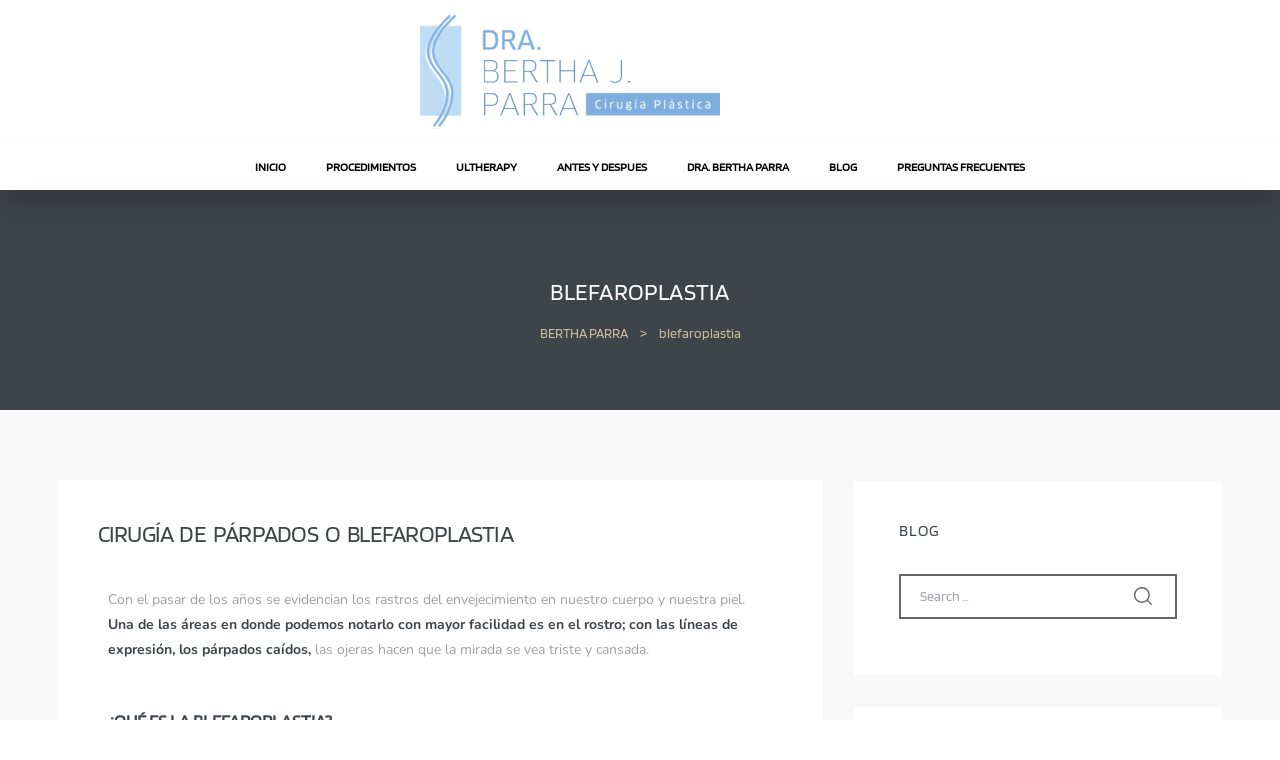

--- FILE ---
content_type: text/html; charset=UTF-8
request_url: https://berthaparra.com/tag/blefaroplastia/
body_size: 158357
content:
<!doctype html>
<html lang="es-CO" class="no-js">
<head><meta charset="UTF-8"><script>if(navigator.userAgent.match(/MSIE|Internet Explorer/i)||navigator.userAgent.match(/Trident\/7\..*?rv:11/i)){var href=document.location.href;if(!href.match(/[?&]nowprocket/)){if(href.indexOf("?")==-1){if(href.indexOf("#")==-1){document.location.href=href+"?nowprocket=1"}else{document.location.href=href.replace("#","?nowprocket=1#")}}else{if(href.indexOf("#")==-1){document.location.href=href+"&nowprocket=1"}else{document.location.href=href.replace("#","&nowprocket=1#")}}}}</script><script>(()=>{class RocketLazyLoadScripts{constructor(){this.v="2.0.4",this.userEvents=["keydown","keyup","mousedown","mouseup","mousemove","mouseover","mouseout","touchmove","touchstart","touchend","touchcancel","wheel","click","dblclick","input"],this.attributeEvents=["onblur","onclick","oncontextmenu","ondblclick","onfocus","onmousedown","onmouseenter","onmouseleave","onmousemove","onmouseout","onmouseover","onmouseup","onmousewheel","onscroll","onsubmit"]}async t(){this.i(),this.o(),/iP(ad|hone)/.test(navigator.userAgent)&&this.h(),this.u(),this.l(this),this.m(),this.k(this),this.p(this),this._(),await Promise.all([this.R(),this.L()]),this.lastBreath=Date.now(),this.S(this),this.P(),this.D(),this.O(),this.M(),await this.C(this.delayedScripts.normal),await this.C(this.delayedScripts.defer),await this.C(this.delayedScripts.async),await this.T(),await this.F(),await this.j(),await this.A(),window.dispatchEvent(new Event("rocket-allScriptsLoaded")),this.everythingLoaded=!0,this.lastTouchEnd&&await new Promise(t=>setTimeout(t,500-Date.now()+this.lastTouchEnd)),this.I(),this.H(),this.U(),this.W()}i(){this.CSPIssue=sessionStorage.getItem("rocketCSPIssue"),document.addEventListener("securitypolicyviolation",t=>{this.CSPIssue||"script-src-elem"!==t.violatedDirective||"data"!==t.blockedURI||(this.CSPIssue=!0,sessionStorage.setItem("rocketCSPIssue",!0))},{isRocket:!0})}o(){window.addEventListener("pageshow",t=>{this.persisted=t.persisted,this.realWindowLoadedFired=!0},{isRocket:!0}),window.addEventListener("pagehide",()=>{this.onFirstUserAction=null},{isRocket:!0})}h(){let t;function e(e){t=e}window.addEventListener("touchstart",e,{isRocket:!0}),window.addEventListener("touchend",function i(o){o.changedTouches[0]&&t.changedTouches[0]&&Math.abs(o.changedTouches[0].pageX-t.changedTouches[0].pageX)<10&&Math.abs(o.changedTouches[0].pageY-t.changedTouches[0].pageY)<10&&o.timeStamp-t.timeStamp<200&&(window.removeEventListener("touchstart",e,{isRocket:!0}),window.removeEventListener("touchend",i,{isRocket:!0}),"INPUT"===o.target.tagName&&"text"===o.target.type||(o.target.dispatchEvent(new TouchEvent("touchend",{target:o.target,bubbles:!0})),o.target.dispatchEvent(new MouseEvent("mouseover",{target:o.target,bubbles:!0})),o.target.dispatchEvent(new PointerEvent("click",{target:o.target,bubbles:!0,cancelable:!0,detail:1,clientX:o.changedTouches[0].clientX,clientY:o.changedTouches[0].clientY})),event.preventDefault()))},{isRocket:!0})}q(t){this.userActionTriggered||("mousemove"!==t.type||this.firstMousemoveIgnored?"keyup"===t.type||"mouseover"===t.type||"mouseout"===t.type||(this.userActionTriggered=!0,this.onFirstUserAction&&this.onFirstUserAction()):this.firstMousemoveIgnored=!0),"click"===t.type&&t.preventDefault(),t.stopPropagation(),t.stopImmediatePropagation(),"touchstart"===this.lastEvent&&"touchend"===t.type&&(this.lastTouchEnd=Date.now()),"click"===t.type&&(this.lastTouchEnd=0),this.lastEvent=t.type,t.composedPath&&t.composedPath()[0].getRootNode()instanceof ShadowRoot&&(t.rocketTarget=t.composedPath()[0]),this.savedUserEvents.push(t)}u(){this.savedUserEvents=[],this.userEventHandler=this.q.bind(this),this.userEvents.forEach(t=>window.addEventListener(t,this.userEventHandler,{passive:!1,isRocket:!0})),document.addEventListener("visibilitychange",this.userEventHandler,{isRocket:!0})}U(){this.userEvents.forEach(t=>window.removeEventListener(t,this.userEventHandler,{passive:!1,isRocket:!0})),document.removeEventListener("visibilitychange",this.userEventHandler,{isRocket:!0}),this.savedUserEvents.forEach(t=>{(t.rocketTarget||t.target).dispatchEvent(new window[t.constructor.name](t.type,t))})}m(){const t="return false",e=Array.from(this.attributeEvents,t=>"data-rocket-"+t),i="["+this.attributeEvents.join("],[")+"]",o="[data-rocket-"+this.attributeEvents.join("],[data-rocket-")+"]",s=(e,i,o)=>{o&&o!==t&&(e.setAttribute("data-rocket-"+i,o),e["rocket"+i]=new Function("event",o),e.setAttribute(i,t))};new MutationObserver(t=>{for(const n of t)"attributes"===n.type&&(n.attributeName.startsWith("data-rocket-")||this.everythingLoaded?n.attributeName.startsWith("data-rocket-")&&this.everythingLoaded&&this.N(n.target,n.attributeName.substring(12)):s(n.target,n.attributeName,n.target.getAttribute(n.attributeName))),"childList"===n.type&&n.addedNodes.forEach(t=>{if(t.nodeType===Node.ELEMENT_NODE)if(this.everythingLoaded)for(const i of[t,...t.querySelectorAll(o)])for(const t of i.getAttributeNames())e.includes(t)&&this.N(i,t.substring(12));else for(const e of[t,...t.querySelectorAll(i)])for(const t of e.getAttributeNames())this.attributeEvents.includes(t)&&s(e,t,e.getAttribute(t))})}).observe(document,{subtree:!0,childList:!0,attributeFilter:[...this.attributeEvents,...e]})}I(){this.attributeEvents.forEach(t=>{document.querySelectorAll("[data-rocket-"+t+"]").forEach(e=>{this.N(e,t)})})}N(t,e){const i=t.getAttribute("data-rocket-"+e);i&&(t.setAttribute(e,i),t.removeAttribute("data-rocket-"+e))}k(t){Object.defineProperty(HTMLElement.prototype,"onclick",{get(){return this.rocketonclick||null},set(e){this.rocketonclick=e,this.setAttribute(t.everythingLoaded?"onclick":"data-rocket-onclick","this.rocketonclick(event)")}})}S(t){function e(e,i){let o=e[i];e[i]=null,Object.defineProperty(e,i,{get:()=>o,set(s){t.everythingLoaded?o=s:e["rocket"+i]=o=s}})}e(document,"onreadystatechange"),e(window,"onload"),e(window,"onpageshow");try{Object.defineProperty(document,"readyState",{get:()=>t.rocketReadyState,set(e){t.rocketReadyState=e},configurable:!0}),document.readyState="loading"}catch(t){console.log("WPRocket DJE readyState conflict, bypassing")}}l(t){this.originalAddEventListener=EventTarget.prototype.addEventListener,this.originalRemoveEventListener=EventTarget.prototype.removeEventListener,this.savedEventListeners=[],EventTarget.prototype.addEventListener=function(e,i,o){o&&o.isRocket||!t.B(e,this)&&!t.userEvents.includes(e)||t.B(e,this)&&!t.userActionTriggered||e.startsWith("rocket-")||t.everythingLoaded?t.originalAddEventListener.call(this,e,i,o):(t.savedEventListeners.push({target:this,remove:!1,type:e,func:i,options:o}),"mouseenter"!==e&&"mouseleave"!==e||t.originalAddEventListener.call(this,e,t.savedUserEvents.push,o))},EventTarget.prototype.removeEventListener=function(e,i,o){o&&o.isRocket||!t.B(e,this)&&!t.userEvents.includes(e)||t.B(e,this)&&!t.userActionTriggered||e.startsWith("rocket-")||t.everythingLoaded?t.originalRemoveEventListener.call(this,e,i,o):t.savedEventListeners.push({target:this,remove:!0,type:e,func:i,options:o})}}J(t,e){this.savedEventListeners=this.savedEventListeners.filter(i=>{let o=i.type,s=i.target||window;return e!==o||t!==s||(this.B(o,s)&&(i.type="rocket-"+o),this.$(i),!1)})}H(){EventTarget.prototype.addEventListener=this.originalAddEventListener,EventTarget.prototype.removeEventListener=this.originalRemoveEventListener,this.savedEventListeners.forEach(t=>this.$(t))}$(t){t.remove?this.originalRemoveEventListener.call(t.target,t.type,t.func,t.options):this.originalAddEventListener.call(t.target,t.type,t.func,t.options)}p(t){let e;function i(e){return t.everythingLoaded?e:e.split(" ").map(t=>"load"===t||t.startsWith("load.")?"rocket-jquery-load":t).join(" ")}function o(o){function s(e){const s=o.fn[e];o.fn[e]=o.fn.init.prototype[e]=function(){return this[0]===window&&t.userActionTriggered&&("string"==typeof arguments[0]||arguments[0]instanceof String?arguments[0]=i(arguments[0]):"object"==typeof arguments[0]&&Object.keys(arguments[0]).forEach(t=>{const e=arguments[0][t];delete arguments[0][t],arguments[0][i(t)]=e})),s.apply(this,arguments),this}}if(o&&o.fn&&!t.allJQueries.includes(o)){const e={DOMContentLoaded:[],"rocket-DOMContentLoaded":[]};for(const t in e)document.addEventListener(t,()=>{e[t].forEach(t=>t())},{isRocket:!0});o.fn.ready=o.fn.init.prototype.ready=function(i){function s(){parseInt(o.fn.jquery)>2?setTimeout(()=>i.bind(document)(o)):i.bind(document)(o)}return"function"==typeof i&&(t.realDomReadyFired?!t.userActionTriggered||t.fauxDomReadyFired?s():e["rocket-DOMContentLoaded"].push(s):e.DOMContentLoaded.push(s)),o([])},s("on"),s("one"),s("off"),t.allJQueries.push(o)}e=o}t.allJQueries=[],o(window.jQuery),Object.defineProperty(window,"jQuery",{get:()=>e,set(t){o(t)}})}P(){const t=new Map;document.write=document.writeln=function(e){const i=document.currentScript,o=document.createRange(),s=i.parentElement;let n=t.get(i);void 0===n&&(n=i.nextSibling,t.set(i,n));const c=document.createDocumentFragment();o.setStart(c,0),c.appendChild(o.createContextualFragment(e)),s.insertBefore(c,n)}}async R(){return new Promise(t=>{this.userActionTriggered?t():this.onFirstUserAction=t})}async L(){return new Promise(t=>{document.addEventListener("DOMContentLoaded",()=>{this.realDomReadyFired=!0,t()},{isRocket:!0})})}async j(){return this.realWindowLoadedFired?Promise.resolve():new Promise(t=>{window.addEventListener("load",t,{isRocket:!0})})}M(){this.pendingScripts=[];this.scriptsMutationObserver=new MutationObserver(t=>{for(const e of t)e.addedNodes.forEach(t=>{"SCRIPT"!==t.tagName||t.noModule||t.isWPRocket||this.pendingScripts.push({script:t,promise:new Promise(e=>{const i=()=>{const i=this.pendingScripts.findIndex(e=>e.script===t);i>=0&&this.pendingScripts.splice(i,1),e()};t.addEventListener("load",i,{isRocket:!0}),t.addEventListener("error",i,{isRocket:!0}),setTimeout(i,1e3)})})})}),this.scriptsMutationObserver.observe(document,{childList:!0,subtree:!0})}async F(){await this.X(),this.pendingScripts.length?(await this.pendingScripts[0].promise,await this.F()):this.scriptsMutationObserver.disconnect()}D(){this.delayedScripts={normal:[],async:[],defer:[]},document.querySelectorAll("script[type$=rocketlazyloadscript]").forEach(t=>{t.hasAttribute("data-rocket-src")?t.hasAttribute("async")&&!1!==t.async?this.delayedScripts.async.push(t):t.hasAttribute("defer")&&!1!==t.defer||"module"===t.getAttribute("data-rocket-type")?this.delayedScripts.defer.push(t):this.delayedScripts.normal.push(t):this.delayedScripts.normal.push(t)})}async _(){await this.L();let t=[];document.querySelectorAll("script[type$=rocketlazyloadscript][data-rocket-src]").forEach(e=>{let i=e.getAttribute("data-rocket-src");if(i&&!i.startsWith("data:")){i.startsWith("//")&&(i=location.protocol+i);try{const o=new URL(i).origin;o!==location.origin&&t.push({src:o,crossOrigin:e.crossOrigin||"module"===e.getAttribute("data-rocket-type")})}catch(t){}}}),t=[...new Map(t.map(t=>[JSON.stringify(t),t])).values()],this.Y(t,"preconnect")}async G(t){if(await this.K(),!0!==t.noModule||!("noModule"in HTMLScriptElement.prototype))return new Promise(e=>{let i;function o(){(i||t).setAttribute("data-rocket-status","executed"),e()}try{if(navigator.userAgent.includes("Firefox/")||""===navigator.vendor||this.CSPIssue)i=document.createElement("script"),[...t.attributes].forEach(t=>{let e=t.nodeName;"type"!==e&&("data-rocket-type"===e&&(e="type"),"data-rocket-src"===e&&(e="src"),i.setAttribute(e,t.nodeValue))}),t.text&&(i.text=t.text),t.nonce&&(i.nonce=t.nonce),i.hasAttribute("src")?(i.addEventListener("load",o,{isRocket:!0}),i.addEventListener("error",()=>{i.setAttribute("data-rocket-status","failed-network"),e()},{isRocket:!0}),setTimeout(()=>{i.isConnected||e()},1)):(i.text=t.text,o()),i.isWPRocket=!0,t.parentNode.replaceChild(i,t);else{const i=t.getAttribute("data-rocket-type"),s=t.getAttribute("data-rocket-src");i?(t.type=i,t.removeAttribute("data-rocket-type")):t.removeAttribute("type"),t.addEventListener("load",o,{isRocket:!0}),t.addEventListener("error",i=>{this.CSPIssue&&i.target.src.startsWith("data:")?(console.log("WPRocket: CSP fallback activated"),t.removeAttribute("src"),this.G(t).then(e)):(t.setAttribute("data-rocket-status","failed-network"),e())},{isRocket:!0}),s?(t.fetchPriority="high",t.removeAttribute("data-rocket-src"),t.src=s):t.src="data:text/javascript;base64,"+window.btoa(unescape(encodeURIComponent(t.text)))}}catch(i){t.setAttribute("data-rocket-status","failed-transform"),e()}});t.setAttribute("data-rocket-status","skipped")}async C(t){const e=t.shift();return e?(e.isConnected&&await this.G(e),this.C(t)):Promise.resolve()}O(){this.Y([...this.delayedScripts.normal,...this.delayedScripts.defer,...this.delayedScripts.async],"preload")}Y(t,e){this.trash=this.trash||[];let i=!0;var o=document.createDocumentFragment();t.forEach(t=>{const s=t.getAttribute&&t.getAttribute("data-rocket-src")||t.src;if(s&&!s.startsWith("data:")){const n=document.createElement("link");n.href=s,n.rel=e,"preconnect"!==e&&(n.as="script",n.fetchPriority=i?"high":"low"),t.getAttribute&&"module"===t.getAttribute("data-rocket-type")&&(n.crossOrigin=!0),t.crossOrigin&&(n.crossOrigin=t.crossOrigin),t.integrity&&(n.integrity=t.integrity),t.nonce&&(n.nonce=t.nonce),o.appendChild(n),this.trash.push(n),i=!1}}),document.head.appendChild(o)}W(){this.trash.forEach(t=>t.remove())}async T(){try{document.readyState="interactive"}catch(t){}this.fauxDomReadyFired=!0;try{await this.K(),this.J(document,"readystatechange"),document.dispatchEvent(new Event("rocket-readystatechange")),await this.K(),document.rocketonreadystatechange&&document.rocketonreadystatechange(),await this.K(),this.J(document,"DOMContentLoaded"),document.dispatchEvent(new Event("rocket-DOMContentLoaded")),await this.K(),this.J(window,"DOMContentLoaded"),window.dispatchEvent(new Event("rocket-DOMContentLoaded"))}catch(t){console.error(t)}}async A(){try{document.readyState="complete"}catch(t){}try{await this.K(),this.J(document,"readystatechange"),document.dispatchEvent(new Event("rocket-readystatechange")),await this.K(),document.rocketonreadystatechange&&document.rocketonreadystatechange(),await this.K(),this.J(window,"load"),window.dispatchEvent(new Event("rocket-load")),await this.K(),window.rocketonload&&window.rocketonload(),await this.K(),this.allJQueries.forEach(t=>t(window).trigger("rocket-jquery-load")),await this.K(),this.J(window,"pageshow");const t=new Event("rocket-pageshow");t.persisted=this.persisted,window.dispatchEvent(t),await this.K(),window.rocketonpageshow&&window.rocketonpageshow({persisted:this.persisted})}catch(t){console.error(t)}}async K(){Date.now()-this.lastBreath>45&&(await this.X(),this.lastBreath=Date.now())}async X(){return document.hidden?new Promise(t=>setTimeout(t)):new Promise(t=>requestAnimationFrame(t))}B(t,e){return e===document&&"readystatechange"===t||(e===document&&"DOMContentLoaded"===t||(e===window&&"DOMContentLoaded"===t||(e===window&&"load"===t||e===window&&"pageshow"===t)))}static run(){(new RocketLazyLoadScripts).t()}}RocketLazyLoadScripts.run()})();</script>
    
    <meta name="viewport" content="width=device-width, initial-scale=1">
    <link rel="profile" href="//gmpg.org/xfn/11">
    <meta name='robots' content='index, follow, max-image-preview:large, max-snippet:-1, max-video-preview:-1' />

<!-- Google Tag Manager by PYS -->
    <script type="rocketlazyloadscript" data-cfasync="false" data-pagespeed-no-defer>
	    window.dataLayerPYS = window.dataLayerPYS || [];
	</script>
<!-- End Google Tag Manager by PYS -->
<!-- Google Tag Manager by PYS -->
<script type="rocketlazyloadscript" data-cfasync="false" data-pagespeed-no-defer>
	var pys_datalayer_name = "dataLayer";
	window.dataLayerPYS = window.dataLayerPYS || [];</script> 
<!-- End Google Tag Manager by PYS -->
	<!-- This site is optimized with the Yoast SEO plugin v26.8 - https://yoast.com/product/yoast-seo-wordpress/ -->
	<title>blefaroplastia Archives - BERTHA PARRA</title>
<link data-rocket-prefetch href="https://www.googletagmanager.com" rel="dns-prefetch">
<link data-rocket-prefetch href="https://connect.facebook.net" rel="dns-prefetch">
<link data-rocket-prefetch href="https://googleads.g.doubleclick.net" rel="dns-prefetch">
<link data-rocket-preload as="style" data-wpr-hosted-gf-parameters="family=Blinker%3A400%7CBlinker%3A400%7CBlinker%3A400%7CBlinker%3A400&subset=latin-ext%2Clatin-ext%2Clatin-ext%2Clatin-ext&display=swap" href="https://berthaparra.com/wp-content/cache/fonts/1/google-fonts/css/c/c/0/5aff79e94484c412775bd36b48ba5.css" rel="preload">
<link crossorigin data-rocket-preload as="font" href="https://berthaparra.com/wp-content/cache/fonts/1/google-fonts/fonts/s/blinker/v14/cIf9MaFatEE-VTaP9C6hYQ.woff2" rel="preload">
<link crossorigin data-rocket-preload as="font" href="https://berthaparra.com/wp-content/uploads/elementor/google-fonts/fonts/nunito-xrxx3i6li01bkofimnadrs4.woff2" rel="preload">
<link crossorigin data-rocket-preload as="font" href="https://berthaparra.com/wp-content/themes/maisonco/assets/fonts/opal-icon.woff2" rel="preload">
<link data-wpr-hosted-gf-parameters="family=Blinker%3A400%7CBlinker%3A400%7CBlinker%3A400%7CBlinker%3A400&subset=latin-ext%2Clatin-ext%2Clatin-ext%2Clatin-ext&display=swap" href="https://berthaparra.com/wp-content/cache/fonts/1/google-fonts/css/c/c/0/5aff79e94484c412775bd36b48ba5.css" media="print" onload="this.media=&#039;all&#039;" rel="stylesheet">
<noscript data-wpr-hosted-gf-parameters=""><link rel="stylesheet" href="https://fonts.googleapis.com/css?family=Blinker%3A400%7CBlinker%3A400%7CBlinker%3A400%7CBlinker%3A400&#038;subset=latin-ext%2Clatin-ext%2Clatin-ext%2Clatin-ext&#038;display=swap"></noscript><link rel="preload" data-rocket-preload as="image" href="https://localhost/wordpress/maisonco/wp-content/uploads/2018/12/bg-breadcrumb.jpg" fetchpriority="high">
	<link rel="canonical" href="https://berthaparra.com/tag/blefaroplastia/" />
	<meta property="og:locale" content="es_ES" />
	<meta property="og:type" content="article" />
	<meta property="og:title" content="blefaroplastia Archives - BERTHA PARRA" />
	<meta property="og:url" content="https://berthaparra.com/tag/blefaroplastia/" />
	<meta property="og:site_name" content="BERTHA PARRA" />
	<meta name="twitter:card" content="summary_large_image" />
	<script type="application/ld+json" class="yoast-schema-graph">{"@context":"https://schema.org","@graph":[{"@type":"CollectionPage","@id":"https://berthaparra.com/tag/blefaroplastia/","url":"https://berthaparra.com/tag/blefaroplastia/","name":"blefaroplastia Archives - BERTHA PARRA","isPartOf":{"@id":"https://berthaparra.com/#website"},"breadcrumb":{"@id":"https://berthaparra.com/tag/blefaroplastia/#breadcrumb"},"inLanguage":"es-CO"},{"@type":"BreadcrumbList","@id":"https://berthaparra.com/tag/blefaroplastia/#breadcrumb","itemListElement":[{"@type":"ListItem","position":1,"name":"Home","item":"https://berthaparra.com/"},{"@type":"ListItem","position":2,"name":"blefaroplastia"}]},{"@type":"WebSite","@id":"https://berthaparra.com/#website","url":"https://berthaparra.com/","name":"BERTHA PARRA","description":"Cirugía plástica y Medicina Estética","publisher":{"@id":"https://berthaparra.com/#organization"},"potentialAction":[{"@type":"SearchAction","target":{"@type":"EntryPoint","urlTemplate":"https://berthaparra.com/?s={search_term_string}"},"query-input":{"@type":"PropertyValueSpecification","valueRequired":true,"valueName":"search_term_string"}}],"inLanguage":"es-CO"},{"@type":"Organization","@id":"https://berthaparra.com/#organization","name":"BERTHA PARRA","url":"https://berthaparra.com/","logo":{"@type":"ImageObject","inLanguage":"es-CO","@id":"https://berthaparra.com/#/schema/logo/image/","url":"https://berthaparra.com/wp-content/uploads/2020/10/cropped-logobp.png","contentUrl":"https://berthaparra.com/wp-content/uploads/2020/10/cropped-logobp.png","width":1080,"height":1080,"caption":"BERTHA PARRA"},"image":{"@id":"https://berthaparra.com/#/schema/logo/image/"}}]}</script>
	<!-- / Yoast SEO plugin. -->



<script type="rocketlazyloadscript">
dataLayer = [[]];
</script>
<!-- Global site tag (gtag.js) - Google Ads: AW-449525829 --> <script type="rocketlazyloadscript"></script> <script type="rocketlazyloadscript"> window.dataLayerPYS = window.dataLayerPYS || []; function gtag(){dataLayerPYS.push(arguments);} gtag('js', new Date()); gtag('config', 'AW-449525829'); </script><script type="rocketlazyloadscript" data-rocket-type='application/javascript'  id='pys-version-script'>console.log('PixelYourSite Free version 11.1.5.2');</script>
<link rel='dns-prefetch' href='//fonts.googleapis.com' />
<link href='https://fonts.gstatic.com' crossorigin rel='preconnect' />
<link href='//fonts.gstatic.com' crossorigin rel='preconnect' />
<link rel="alternate" type="application/rss+xml" title="BERTHA PARRA &raquo; Feed" href="https://berthaparra.com/feed/" />
<link rel="alternate" type="application/rss+xml" title="BERTHA PARRA &raquo; RSS de los comentarios" href="https://berthaparra.com/comments/feed/" />
<link rel="alternate" type="application/rss+xml" title="BERTHA PARRA &raquo; blefaroplastia RSS de la etiqueta" href="https://berthaparra.com/tag/blefaroplastia/feed/" />
<style id='wp-img-auto-sizes-contain-inline-css' type='text/css'>
img:is([sizes=auto i],[sizes^="auto," i]){contain-intrinsic-size:3000px 1500px}
/*# sourceURL=wp-img-auto-sizes-contain-inline-css */
</style>
<style id='wp-emoji-styles-inline-css' type='text/css'>

	img.wp-smiley, img.emoji {
		display: inline !important;
		border: none !important;
		box-shadow: none !important;
		height: 1em !important;
		width: 1em !important;
		margin: 0 0.07em !important;
		vertical-align: -0.1em !important;
		background: none !important;
		padding: 0 !important;
	}
/*# sourceURL=wp-emoji-styles-inline-css */
</style>
<style id='classic-theme-styles-inline-css' type='text/css'>
/*! This file is auto-generated */
.wp-block-button__link{color:#fff;background-color:#32373c;border-radius:9999px;box-shadow:none;text-decoration:none;padding:calc(.667em + 2px) calc(1.333em + 2px);font-size:1.125em}.wp-block-file__button{background:#32373c;color:#fff;text-decoration:none}
/*# sourceURL=/wp-includes/css/classic-themes.min.css */
</style>
<style id='global-styles-inline-css' type='text/css'>
:root{--wp--preset--aspect-ratio--square: 1;--wp--preset--aspect-ratio--4-3: 4/3;--wp--preset--aspect-ratio--3-4: 3/4;--wp--preset--aspect-ratio--3-2: 3/2;--wp--preset--aspect-ratio--2-3: 2/3;--wp--preset--aspect-ratio--16-9: 16/9;--wp--preset--aspect-ratio--9-16: 9/16;--wp--preset--color--black: #000000;--wp--preset--color--cyan-bluish-gray: #abb8c3;--wp--preset--color--white: #ffffff;--wp--preset--color--pale-pink: #f78da7;--wp--preset--color--vivid-red: #cf2e2e;--wp--preset--color--luminous-vivid-orange: #ff6900;--wp--preset--color--luminous-vivid-amber: #fcb900;--wp--preset--color--light-green-cyan: #7bdcb5;--wp--preset--color--vivid-green-cyan: #00d084;--wp--preset--color--pale-cyan-blue: #8ed1fc;--wp--preset--color--vivid-cyan-blue: #0693e3;--wp--preset--color--vivid-purple: #9b51e0;--wp--preset--gradient--vivid-cyan-blue-to-vivid-purple: linear-gradient(135deg,rgb(6,147,227) 0%,rgb(155,81,224) 100%);--wp--preset--gradient--light-green-cyan-to-vivid-green-cyan: linear-gradient(135deg,rgb(122,220,180) 0%,rgb(0,208,130) 100%);--wp--preset--gradient--luminous-vivid-amber-to-luminous-vivid-orange: linear-gradient(135deg,rgb(252,185,0) 0%,rgb(255,105,0) 100%);--wp--preset--gradient--luminous-vivid-orange-to-vivid-red: linear-gradient(135deg,rgb(255,105,0) 0%,rgb(207,46,46) 100%);--wp--preset--gradient--very-light-gray-to-cyan-bluish-gray: linear-gradient(135deg,rgb(238,238,238) 0%,rgb(169,184,195) 100%);--wp--preset--gradient--cool-to-warm-spectrum: linear-gradient(135deg,rgb(74,234,220) 0%,rgb(151,120,209) 20%,rgb(207,42,186) 40%,rgb(238,44,130) 60%,rgb(251,105,98) 80%,rgb(254,248,76) 100%);--wp--preset--gradient--blush-light-purple: linear-gradient(135deg,rgb(255,206,236) 0%,rgb(152,150,240) 100%);--wp--preset--gradient--blush-bordeaux: linear-gradient(135deg,rgb(254,205,165) 0%,rgb(254,45,45) 50%,rgb(107,0,62) 100%);--wp--preset--gradient--luminous-dusk: linear-gradient(135deg,rgb(255,203,112) 0%,rgb(199,81,192) 50%,rgb(65,88,208) 100%);--wp--preset--gradient--pale-ocean: linear-gradient(135deg,rgb(255,245,203) 0%,rgb(182,227,212) 50%,rgb(51,167,181) 100%);--wp--preset--gradient--electric-grass: linear-gradient(135deg,rgb(202,248,128) 0%,rgb(113,206,126) 100%);--wp--preset--gradient--midnight: linear-gradient(135deg,rgb(2,3,129) 0%,rgb(40,116,252) 100%);--wp--preset--font-size--small: 13px;--wp--preset--font-size--medium: 20px;--wp--preset--font-size--large: 36px;--wp--preset--font-size--x-large: 42px;--wp--preset--spacing--20: 0.44rem;--wp--preset--spacing--30: 0.67rem;--wp--preset--spacing--40: 1rem;--wp--preset--spacing--50: 1.5rem;--wp--preset--spacing--60: 2.25rem;--wp--preset--spacing--70: 3.38rem;--wp--preset--spacing--80: 5.06rem;--wp--preset--shadow--natural: 6px 6px 9px rgba(0, 0, 0, 0.2);--wp--preset--shadow--deep: 12px 12px 50px rgba(0, 0, 0, 0.4);--wp--preset--shadow--sharp: 6px 6px 0px rgba(0, 0, 0, 0.2);--wp--preset--shadow--outlined: 6px 6px 0px -3px rgb(255, 255, 255), 6px 6px rgb(0, 0, 0);--wp--preset--shadow--crisp: 6px 6px 0px rgb(0, 0, 0);}:where(.is-layout-flex){gap: 0.5em;}:where(.is-layout-grid){gap: 0.5em;}body .is-layout-flex{display: flex;}.is-layout-flex{flex-wrap: wrap;align-items: center;}.is-layout-flex > :is(*, div){margin: 0;}body .is-layout-grid{display: grid;}.is-layout-grid > :is(*, div){margin: 0;}:where(.wp-block-columns.is-layout-flex){gap: 2em;}:where(.wp-block-columns.is-layout-grid){gap: 2em;}:where(.wp-block-post-template.is-layout-flex){gap: 1.25em;}:where(.wp-block-post-template.is-layout-grid){gap: 1.25em;}.has-black-color{color: var(--wp--preset--color--black) !important;}.has-cyan-bluish-gray-color{color: var(--wp--preset--color--cyan-bluish-gray) !important;}.has-white-color{color: var(--wp--preset--color--white) !important;}.has-pale-pink-color{color: var(--wp--preset--color--pale-pink) !important;}.has-vivid-red-color{color: var(--wp--preset--color--vivid-red) !important;}.has-luminous-vivid-orange-color{color: var(--wp--preset--color--luminous-vivid-orange) !important;}.has-luminous-vivid-amber-color{color: var(--wp--preset--color--luminous-vivid-amber) !important;}.has-light-green-cyan-color{color: var(--wp--preset--color--light-green-cyan) !important;}.has-vivid-green-cyan-color{color: var(--wp--preset--color--vivid-green-cyan) !important;}.has-pale-cyan-blue-color{color: var(--wp--preset--color--pale-cyan-blue) !important;}.has-vivid-cyan-blue-color{color: var(--wp--preset--color--vivid-cyan-blue) !important;}.has-vivid-purple-color{color: var(--wp--preset--color--vivid-purple) !important;}.has-black-background-color{background-color: var(--wp--preset--color--black) !important;}.has-cyan-bluish-gray-background-color{background-color: var(--wp--preset--color--cyan-bluish-gray) !important;}.has-white-background-color{background-color: var(--wp--preset--color--white) !important;}.has-pale-pink-background-color{background-color: var(--wp--preset--color--pale-pink) !important;}.has-vivid-red-background-color{background-color: var(--wp--preset--color--vivid-red) !important;}.has-luminous-vivid-orange-background-color{background-color: var(--wp--preset--color--luminous-vivid-orange) !important;}.has-luminous-vivid-amber-background-color{background-color: var(--wp--preset--color--luminous-vivid-amber) !important;}.has-light-green-cyan-background-color{background-color: var(--wp--preset--color--light-green-cyan) !important;}.has-vivid-green-cyan-background-color{background-color: var(--wp--preset--color--vivid-green-cyan) !important;}.has-pale-cyan-blue-background-color{background-color: var(--wp--preset--color--pale-cyan-blue) !important;}.has-vivid-cyan-blue-background-color{background-color: var(--wp--preset--color--vivid-cyan-blue) !important;}.has-vivid-purple-background-color{background-color: var(--wp--preset--color--vivid-purple) !important;}.has-black-border-color{border-color: var(--wp--preset--color--black) !important;}.has-cyan-bluish-gray-border-color{border-color: var(--wp--preset--color--cyan-bluish-gray) !important;}.has-white-border-color{border-color: var(--wp--preset--color--white) !important;}.has-pale-pink-border-color{border-color: var(--wp--preset--color--pale-pink) !important;}.has-vivid-red-border-color{border-color: var(--wp--preset--color--vivid-red) !important;}.has-luminous-vivid-orange-border-color{border-color: var(--wp--preset--color--luminous-vivid-orange) !important;}.has-luminous-vivid-amber-border-color{border-color: var(--wp--preset--color--luminous-vivid-amber) !important;}.has-light-green-cyan-border-color{border-color: var(--wp--preset--color--light-green-cyan) !important;}.has-vivid-green-cyan-border-color{border-color: var(--wp--preset--color--vivid-green-cyan) !important;}.has-pale-cyan-blue-border-color{border-color: var(--wp--preset--color--pale-cyan-blue) !important;}.has-vivid-cyan-blue-border-color{border-color: var(--wp--preset--color--vivid-cyan-blue) !important;}.has-vivid-purple-border-color{border-color: var(--wp--preset--color--vivid-purple) !important;}.has-vivid-cyan-blue-to-vivid-purple-gradient-background{background: var(--wp--preset--gradient--vivid-cyan-blue-to-vivid-purple) !important;}.has-light-green-cyan-to-vivid-green-cyan-gradient-background{background: var(--wp--preset--gradient--light-green-cyan-to-vivid-green-cyan) !important;}.has-luminous-vivid-amber-to-luminous-vivid-orange-gradient-background{background: var(--wp--preset--gradient--luminous-vivid-amber-to-luminous-vivid-orange) !important;}.has-luminous-vivid-orange-to-vivid-red-gradient-background{background: var(--wp--preset--gradient--luminous-vivid-orange-to-vivid-red) !important;}.has-very-light-gray-to-cyan-bluish-gray-gradient-background{background: var(--wp--preset--gradient--very-light-gray-to-cyan-bluish-gray) !important;}.has-cool-to-warm-spectrum-gradient-background{background: var(--wp--preset--gradient--cool-to-warm-spectrum) !important;}.has-blush-light-purple-gradient-background{background: var(--wp--preset--gradient--blush-light-purple) !important;}.has-blush-bordeaux-gradient-background{background: var(--wp--preset--gradient--blush-bordeaux) !important;}.has-luminous-dusk-gradient-background{background: var(--wp--preset--gradient--luminous-dusk) !important;}.has-pale-ocean-gradient-background{background: var(--wp--preset--gradient--pale-ocean) !important;}.has-electric-grass-gradient-background{background: var(--wp--preset--gradient--electric-grass) !important;}.has-midnight-gradient-background{background: var(--wp--preset--gradient--midnight) !important;}.has-small-font-size{font-size: var(--wp--preset--font-size--small) !important;}.has-medium-font-size{font-size: var(--wp--preset--font-size--medium) !important;}.has-large-font-size{font-size: var(--wp--preset--font-size--large) !important;}.has-x-large-font-size{font-size: var(--wp--preset--font-size--x-large) !important;}
:where(.wp-block-post-template.is-layout-flex){gap: 1.25em;}:where(.wp-block-post-template.is-layout-grid){gap: 1.25em;}
:where(.wp-block-term-template.is-layout-flex){gap: 1.25em;}:where(.wp-block-term-template.is-layout-grid){gap: 1.25em;}
:where(.wp-block-columns.is-layout-flex){gap: 2em;}:where(.wp-block-columns.is-layout-grid){gap: 2em;}
:root :where(.wp-block-pullquote){font-size: 1.5em;line-height: 1.6;}
/*# sourceURL=global-styles-inline-css */
</style>
<link data-minify="1" rel='stylesheet' id='elementor-icons-css' href='https://berthaparra.com/wp-content/cache/min/1/wp-content/plugins/elementor/assets/lib/eicons/css/elementor-icons.min.css?ver=1768905788' type='text/css' media='all' />
<link rel='stylesheet' id='elementor-frontend-css' href='https://berthaparra.com/wp-content/plugins/elementor/assets/css/frontend.min.css?ver=3.34.2' type='text/css' media='all' />
<link rel='stylesheet' id='elementor-post-1886-css' href='https://berthaparra.com/wp-content/uploads/elementor/css/post-1886.css?ver=1768905787' type='text/css' media='all' />
<link data-minify="1" rel='stylesheet' id='maisonco-opal-icon-css' href='https://berthaparra.com/wp-content/cache/min/1/wp-content/themes/maisonco/assets/css/opal-icons.css?ver=1768905788' type='text/css' media='all' />
<link data-minify="1" rel='stylesheet' id='maisonco-carousel-css' href='https://berthaparra.com/wp-content/cache/background-css/1/berthaparra.com/wp-content/cache/min/1/wp-content/themes/maisonco/assets/css/carousel.css?ver=1768905788&wpr_t=1768909642' type='text/css' media='all' />
<link data-minify="1" rel='stylesheet' id='opal-boostrap-css' href='https://berthaparra.com/wp-content/cache/min/1/wp-content/themes/maisonco/assets/css/opal-boostrap.css?ver=1768905788' type='text/css' media='all' />
<link data-minify="1" rel='stylesheet' id='maisonco-style-css' href='https://berthaparra.com/wp-content/cache/min/1/wp-content/themes/maisonco/style.css?ver=1768905788' type='text/css' media='all' />
<style id='maisonco-style-inline-css' type='text/css'>
body, input, button, button[type="submit"], select, textarea{font-family:"Blinker", -apple-system, BlinkMacSystemFont, "Segoe UI", Roboto, "Helvetica Neue", Arial, sans-serif;font-weight:400;color:#9ea0a6}html { font-size:14px;}.c-heading{color:#3f4448;}.c-primary{color:#666666;}.bg-primary{background-color:#666666;}.b-primary{border-color:#666666;}.button-primary:hover{background-color:#4d4d4d;border-color:#4d4d4d;}.c-secondary {color:#3f4448;}.bg-secondary {background-color:#3f4448;}.b-secondary{border-color:#3f4448;}.button-secondary:hover{background-color:#26292c;}input[type="text"]::placeholder,input[type="email"]::placeholder,input[type="url"]::placeholder,input[type="password"]::placeholder,input[type="search"]::placeholder,input[type="number"]::placeholder,input[type="tel"]::placeholder,input[type="range"]::placeholder,input[type="date"]::placeholder,input[type="month"]::placeholder,input[type="week"]::placeholder,input[type="time"]::placeholder,input[type="datetime"]::placeholder,input[type="datetime-local"]::placeholder,input[type="color"]::placeholder,input[type="text"],input[type="email"],input[type="url"],input[type="password"],input[type="search"],input[type="number"],input[type="tel"],input[type="range"],input[type="date"],input[type="month"],input[type="week"],input[type="time"],input[type="datetime"],input[type="datetime-local"],input[type="color"],textarea::placeholder,textarea,a,.mainmenu-container li a span,.comment-metadata,.comment-metadata a,.widget.widget_archive a,.widget.widget_categories a,.widget.widget_nav_menu a,.widget.widget_meta a,.widget.widget_pages a,.c-body,.site-header-account .account-links-menu li a,.site-header-account .account-dashboard li a,.comment-form label,.comment-form a,.widget .tagcloud a,.widget.widget_tag_cloud a {color:#9ea0a6; }.widget-area strong,h1,h2,h3,h4,h5,h6,blockquote,blockquote a,th,.main-navigation .top-menu > li > a,.post-content .posted-on a,.entry-meta a,.entry-content blockquote cite a,.entry-content strong,.entry-content dt,.entry-content th,.entry-content dt a,.entry-content th a,body.single-post article.type-post .entry-title,.comment-content strong,.comment-author,.comment-author a,.comment-metadata a.comment-edit-link,.comment-reply-link,.comment-content table th,.comment-content table td a,.comment-content dt,.widget a,h2.widget-title,h2.widgettitle,.widget_rss .rss-date,.widget_rss li cite,.widget_archive li,.widget_categories li,.c-heading,.form-group .form-row label,fieldset legend,.related-posts .related-heading,.author-wrapper .author-name,.page .entry-header .entry-title,.search .site-content .page-title,.site-header-account .login-form-title,.opal-availabilities td span,.elementor-widget-opal-image-hotspots .elementor-accordion .elementor-tab-title {color:#3f4448; }.btn-link,.button-link,.mainmenu-container li.current-menu-parent > a,.mainmenu-container .menu-item > a:hover,.site-header .header-group .search-submit:hover,.site-header .header-group .search-submit:focus,.post-content .posted-on a:hover,.post-thumbnail .posted-on a:hover,.pbr-social-share a:hover,.related-posts .related-heading:before,.error404 .error-404 h1,.error404 .sub-h2-1,.breadcrumb a,.breadcrumb a:hover,.breadcrumb a:hover span,.comment-author a:hover,.comment-metadata a:hover,.opal-comment-4 .comment-reply-link,.widget a:hover,.widget a:focus,.widget.widget_archive a:hover,.widget.widget_archive a:focus,.widget.widget_categories a:hover,.widget.widget_categories a:focus,.widget.widget_nav_menu a:hover,.widget.widget_nav_menu a:focus,.widget.widget_meta a:hover,.widget.widget_meta a:focus,.widget.widget_pages a:hover,.widget.widget_pages a:focus,.title-with-icon:before,.widget_recent_entries li a:hover,.widget_recent_entries li a:active,.widget_search button[type="submit"],.widget .tagcloud a:hover,.widget .tagcloud a:focus,.widget.widget_tag_cloud a:hover,.widget.widget_tag_cloud a:focus,.button-outline-primary,.elementor-element .elementor-button-outline_primary .elementor-button,.c-primary,.navigation-button .menu-toggle:hover,.navigation-button .menu-toggle:focus,.entry-title a:hover,.entry-content blockquote cite a:hover,.site-header-account .account-dropdown a.register-link,.site-header-account .account-dropdown a.lostpass-link,.site-header-account .account-links-menu li a:hover,.site-header-account .account-dashboard li a:hover,.comment-form a:hover,.wp_widget_tag_cloud a:hover,.wp_widget_tag_cloud a:focus,#secondary .elementor-widget-container h5:first-of-type,.elementor-nav-menu-popup .mfp-close,#secondary .elementor-widget-wp-widget-recent-posts a,.contactform-content .form-title,.elementor-text-editor a,.elementor-widget-opal-image-hotspots .elementor-accordion .elementor-tab-title.elementor-active,.elementor-widget-opal-image-info .elementor-image-info-title a:hover,.column-item.post-style-3 .post-inner a:hover,.elementor-button-dft .elementor-service__button,.opal-video-style1 .elementor-video-title,.osf-property-article .link-more a,.item-recent-apartments .apartments-link,.osf-property-article-2 .property-title a:hover,.osf-property-article-2 .link-more a {color:#666666; }.f-primary {fill:#666666; }input[type="button"]:hover,input[type="button"]:focus,input[type="submit"]:hover,input[type="submit"]:focus,button[type="submit"]:hover,button[type="submit"]:focus,.site-header .mainmenu-container .top-menu > li:before,.page-numbers:not(.dots):hover,.page-numbers:not(.dots):focus,.page-numbers.current:not(.dots),.comments-link span,.post-content .posted-on:after,body.single-post .navigation .nav-content a:hover,.page-links a:hover .page-number,.page-links a:focus .page-number,.page-links > .page-number,.error404 .return-homepage,.wp_widget_tag_cloud a:hover:before,.wp_widget_tag_cloud a:focus:before,.button-primary,input[type="reset"],input.secondary[type="button"],input.secondary[type="reset"],input.secondary[type="submit"],input[type="button"],input[type="submit"],button[type="submit"],.more-link,.page .edit-link a.post-edit-link,.scrollup,.elementor-element .elementor-button-primary .elementor-button,.button-outline-primary:hover,.button-outline-primary:active,.button-outline-primary.active,.show > .button-outline-primary.dropdown-toggle,.elementor-element .elementor-button-outline_primary .elementor-button:hover,.elementor-element .elementor-button-outline_primary .elementor-button:active,.elementor-element .elementor-button-outline_primary .elementor-button:focus,.bg-primary,.owl-theme.owl-carousel .owl-dots span,.owl-theme .products .owl-dots span,.img-animated .elementor-image:after,.col-animated:after,.elementor-widget-apartment-info .list_character .character_item,.opal-availabilities .availability_button:hover,.opal-availabilities .availability-content-item.active .header-availabilities,.opal-availabilities .scrollbar-inner > .scroll-element .scroll-bar,.elementor-widget-divider .elementor-divider-separator:before,.elementor-flip-box__front,.elementor-widget-opal-image-hotspots .scrollbar-inner > .scroll-element .scroll-bar,.opal-image-hotspots-main-icons .opal-image-hotspots-icon,.elementor-widget-opal-image-info.image-info-dot-style_2 .owl-theme.owl-carousel .owl-dots .owl-dot .active,.elementor-widget-opal-image-gallery .gallery-item-overlay,.elementor-widget-opal-image-gallery .elementor-galerry__filter.elementor-active,.property-variation-item .property_variation_button:hover,.elementor-widget-opal-testimonials.testimonial-nav-style_2 .owl-theme.owl-carousel .owl-nav,.opal-video-style1 .elementor-video-icon,.osf-property-article .post-thumbnail {background-color:#666666; }.button-primary,input[type="reset"],input.secondary[type="button"],input.secondary[type="reset"],input.secondary[type="submit"],input[type="button"],input[type="submit"],button[type="submit"],.more-link,.page .edit-link a.post-edit-link,.error404 .return-homepage,.scrollup,.button-secondary,.secondary-button .search-submit,.form-group,.form-control,.form-control:focus,input[type="text"],input[type="email"],input[type="url"],input[type="password"],input[type="search"],input[type="number"],input[type="tel"],input[type="range"],input[type="date"],input[type="month"],input[type="week"],input[type="time"],input[type="datetime"],input[type="datetime-local"],input[type="color"],textarea,input[type="text"]:focus,input[type="email"]:focus,input[type="url"]:focus,input[type="password"]:focus,input[type="search"]:focus,input[type="number"]:focus,input[type="tel"]:focus,input[type="range"]:focus,input[type="date"]:focus,input[type="month"]:focus,input[type="week"]:focus,input[type="time"]:focus,input[type="datetime"]:focus,input[type="datetime-local"]:focus,input[type="color"]:focus,textarea:focus,input[type="button"]:hover,input[type="button"]:focus,input[type="submit"]:hover,input[type="submit"]:focus,button[type="submit"]:hover,button[type="submit"]:focus,.opal-pagination-3 .page-numbers.current:not(.dots),.opal-pagination-3 .page-numbers:not(.dots):focus,.opal-pagination-3 .page-numbers:not(.dots):hover,.opal-pagination-4 .page-numbers.current:not(.dots),.opal-pagination-4 .page-numbers:not(.dots):focus,.opal-pagination-4 .page-numbers:not(.dots):hover,.widget .tagcloud a:hover,.widget .tagcloud a:focus,.widget.widget_tag_cloud a:hover,.widget.widget_tag_cloud a:focus,.wp_widget_tag_cloud a:hover:after,.wp_widget_tag_cloud a:focus:after,.wp_widget_tag_cloud a:hover,.wp_widget_tag_cloud a:focus,.elementor-element .elementor-button-primary .elementor-button,.button-outline-primary,.elementor-element .elementor-button-outline_primary .elementor-button,.button-outline-primary:hover,.button-outline-primary:active,.button-outline-primary.active,.show > .button-outline-primary.dropdown-toggle,.elementor-element .elementor-button-outline_primary .elementor-button:hover,.elementor-element .elementor-button-outline_primary .elementor-button:active,.elementor-element .elementor-button-outline_primary .elementor-button:focus,.b-primary,.owl-theme.owl-carousel .owl-dots .owl-dot,.owl-theme .products .owl-dots .owl-dot,.elementor-widget-opal-image-gallery .elementor-galerry__filter.elementor-active:before {border-color:#666666; }blockquote {border-left-color:#666666; }.btn-link:focus,.btn-link:hover,.button-link:focus,.button-link:hover,a:hover,a:active,.widget_search button[type="submit"]:hover,.widget_search button[type="submit"]:focus,.elementor-button-dft .elementor-service__button:hover,.opal-video-style1 .elementor-video-title:hover {color:#4d4d4d; }.button-primary:hover,input:hover[type="reset"],input:hover[type="button"],input:hover[type="submit"],button:hover[type="submit"],.more-link:hover,.page .edit-link a.post-edit-link:hover,.error404 .return-homepage:hover,.scrollup:hover,.button-primary:active,input:active[type="reset"],input:active[type="button"],input:active[type="submit"],button:active[type="submit"],.more-link:active,.page .edit-link a.post-edit-link:active,.error404 .return-homepage:active,.scrollup:active,.button-primary.active,input.active[type="reset"],input.active[type="button"],input.active[type="submit"],button.active[type="submit"],.active.more-link,.page .edit-link a.active.post-edit-link,.error404 .active.return-homepage,.active.scrollup,.show > .button-primary.dropdown-toggle,.show > input.dropdown-toggle[type="reset"],.show > input.dropdown-toggle[type="button"],.show > input.dropdown-toggle[type="submit"],.show > button.dropdown-toggle[type="submit"],.show > .dropdown-toggle.more-link,.page .edit-link .show > a.dropdown-toggle.post-edit-link,.error404 .show > .dropdown-toggle.return-homepage,.show > .dropdown-toggle.scrollup,.elementor-element .elementor-button-primary .elementor-button:hover,.elementor-element .elementor-button-primary .elementor-button:active,.elementor-element .elementor-button-primary .elementor-button:focus,.elementor-button-dft .service-style2 .elementor-service__button:hover {background-color:#4d4d4d; }.button-primary:active,input:active[type="reset"],input:active[type="button"],input:active[type="submit"],button:active[type="submit"],.more-link:active,.page .edit-link a.post-edit-link:active,.error404 .return-homepage:active,.scrollup:active,.button-primary.active,input.active[type="reset"],input.active[type="button"],input.active[type="submit"],button.active[type="submit"],.active.more-link,.page .edit-link a.active.post-edit-link,.error404 .active.return-homepage,.active.scrollup,.show > .button-primary.dropdown-toggle,.show > input.dropdown-toggle[type="reset"],.show > input.dropdown-toggle[type="button"],.show > input.dropdown-toggle[type="submit"],.show > button.dropdown-toggle[type="submit"],.show > .dropdown-toggle.more-link,.page .edit-link .show > a.dropdown-toggle.post-edit-link,.error404 .show > .dropdown-toggle.return-homepage,.show > .dropdown-toggle.scrollup,.button-secondary:active,.secondary-button .search-submit:active,.button-secondary.active,.secondary-button .active.search-submit,.show > .button-secondary.dropdown-toggle,.secondary-button .show > .dropdown-toggle.search-submit,.button-primary:hover,input:hover[type="reset"],input:hover[type="button"],input:hover[type="submit"],button:hover[type="submit"],.more-link:hover,.page .edit-link a.post-edit-link:hover,.error404 .return-homepage:hover,.scrollup:hover,.elementor-element .elementor-button-primary .elementor-button:hover,.elementor-element .elementor-button-primary .elementor-button:active,.elementor-element .elementor-button-primary .elementor-button:focus,.elementor-button-dft .service-style2 .elementor-service__button:hover {border-color:#4d4d4d; }.cat-tags-links .tags-links a,.error404 .sub-h2-2,.error404 .error-text,.button-outline-secondary,.elementor-element .elementor-button-outline_secondary .elementor-button,.c-secondary,.author-wrapper .author-name h6,.opal-availabilities,.opal-availabilities .availability_button,.contactform-content button.mfp-close,.property-variation-item .property_variation_button,.opal-property-variation,.opal-video-style2 .elementor-video-title,.opal-video-style2 .elementor-video-icon,.osf-property-article-2 .property-title a {color:#3f4448; }.button-secondary,.secondary-button .search-submit,.elementor-button-secondary button[type="submit"],.elementor-button-secondary input[type="button"],.elementor-button-secondary input[type="submit"],.elementor-element .elementor-button-secondary .elementor-button,.button-outline-secondary:hover,.button-outline-secondary:active,.button-outline-secondary.active,.show > .button-outline-secondary.dropdown-toggle,.elementor-element .elementor-button-outline_secondary .elementor-button:hover,.elementor-element .elementor-button-outline_secondary .elementor-button:active,.elementor-element .elementor-button-outline_secondary .elementor-button:focus,.bg-secondary,#secondary .elementor-widget-wp-widget-categories a:before,.opal-availabilities .availability_button:hover,.elementor-flip-box__back,#secondary .elementor-nav-menu a:before,.e--pointer-dot a:before {background-color:#3f4448; }.button-secondary,.secondary-button .search-submit,.elementor-button-secondary button[type="submit"],.elementor-button-secondary input[type="button"],.elementor-button-secondary input[type="submit"],.elementor-element .elementor-button-secondary .elementor-button,.button-outline-secondary,.elementor-element .elementor-button-outline_secondary .elementor-button,.button-outline-secondary:hover,.button-outline-secondary:active,.button-outline-secondary.active,.show > .button-outline-secondary.dropdown-toggle,.elementor-element .elementor-button-outline_secondary .elementor-button:hover,.elementor-element .elementor-button-outline_secondary .elementor-button:active,.elementor-element .elementor-button-outline_secondary .elementor-button:focus,.b-secondary {border-color:#3f4448; }.button-secondary:hover,.secondary-button .search-submit:hover,.button-secondary:active,.secondary-button .search-submit:active,.button-secondary.active,.secondary-button .active.search-submit,.show > .button-secondary.dropdown-toggle,.secondary-button .show > .dropdown-toggle.search-submit,.elementor-button-secondary button[type="submit"]:hover,.elementor-button-secondary button[type="submit"]:active,.elementor-button-secondary button[type="submit"]:focus,.elementor-button-secondary input[type="button"]:hover,.elementor-button-secondary input[type="button"]:active,.elementor-button-secondary input[type="button"]:focus,.elementor-button-secondary input[type="submit"]:hover,.elementor-button-secondary input[type="submit"]:active,.elementor-button-secondary input[type="submit"]:focus,.elementor-element .elementor-button-secondary .elementor-button:hover,.elementor-element .elementor-button-secondary .elementor-button:active,.elementor-element .elementor-button-secondary .elementor-button:focus {background-color:#26292c; }.button-secondary:hover,.secondary-button .search-submit:hover,.button-secondary:active,.secondary-button .search-submit:active,.button-secondary.active,.secondary-button .active.search-submit,.show > .button-secondary.dropdown-toggle,.secondary-button .show > .dropdown-toggle.search-submit,.elementor-button-secondary button[type="submit"]:hover,.elementor-button-secondary button[type="submit"]:active,.elementor-button-secondary button[type="submit"]:focus,.elementor-button-secondary input[type="button"]:hover,.elementor-button-secondary input[type="button"]:active,.elementor-button-secondary input[type="button"]:focus,.elementor-button-secondary input[type="submit"]:hover,.elementor-button-secondary input[type="submit"]:active,.elementor-button-secondary input[type="submit"]:focus,.elementor-element .elementor-button-secondary .elementor-button:hover,.elementor-element .elementor-button-secondary .elementor-button:active,.elementor-element .elementor-button-secondary .elementor-button:focus {border-color:#26292c; }.row,body.opal-content-layout-2cl #content .wrap,body.opal-content-layout-2cr #content .wrap,[data-opal-columns],.opal-archive-style-4.blog .site-main,.opal-archive-style-4.archive .site-main,.opal-default-content-layout-2cr .site-content .wrap,.site-footer .widget-area,.opal-comment-form-2 .comment-form,.opal-comment-form-3 .comment-form,.opal-comment-form-4 .comment-form,.opal-comment-form-6 .comment-form,.widget .gallery,.elementor-element .gallery,.entry-gallery .gallery,.single .gallery,[data-elementor-columns] {margin-right:-15px;margin-left:-15px;}.col-1,.col-2,[data-elementor-columns-mobile="6"] .column-item,.col-3,[data-elementor-columns-mobile="4"] .column-item,.col-4,.opal-comment-form-2 .comment-form .comment-form-author,.opal-comment-form-3 .comment-form .comment-form-author,.opal-comment-form-2 .comment-form .comment-form-email,.opal-comment-form-3 .comment-form .comment-form-email,.opal-comment-form-2 .comment-form .comment-form-url,.opal-comment-form-3 .comment-form .comment-form-url,[data-elementor-columns-mobile="3"] .column-item,.col-5,.col-6,.opal-comment-form-4 .comment-form .comment-form-author,.opal-comment-form-4 .comment-form .comment-form-email,.opal-comment-form-4 .comment-form .comment-form-url,.opal-comment-form-6 .comment-form .comment-form-author,.opal-comment-form-6 .comment-form .comment-form-email,[data-elementor-columns-mobile="2"] .column-item,.col-7,.col-8,.col-9,.col-10,.col-11,.col-12,.opal-archive-style-2.opal-content-layout-2cr .post-style-2,.related-posts .column-item,.opal-default-content-layout-2cr .related-posts .column-item,.opal-content-layout-2cr .related-posts .column-item,.opal-content-layout-2cl .related-posts .column-item,.site-footer .widget-area .widget-column,.opal-comment-form-2 .comment-form .logged-in-as,.opal-comment-form-3 .comment-form .logged-in-as,.opal-comment-form-2 .comment-form .comment-notes,.opal-comment-form-3 .comment-form .comment-notes,.opal-comment-form-2 .comment-form .comment-form-comment,.opal-comment-form-3 .comment-form .comment-form-comment,.opal-comment-form-2 .comment-form .form-submit,.opal-comment-form-3 .comment-form .form-submit,.opal-comment-form-4 .comment-form .logged-in-as,.opal-comment-form-4 .comment-form .comment-notes,.opal-comment-form-4 .comment-form .comment-form-comment,.opal-comment-form-4 .comment-form .form-submit,.opal-comment-form-6 .comment-form .logged-in-as,.opal-comment-form-6 .comment-form .comment-notes,.opal-comment-form-6 .comment-form .comment-form-comment,.opal-comment-form-6 .comment-form .comment-form-url,.opal-comment-form-6 .comment-form .form-submit,.widget .gallery-columns-1 .gallery-item,.elementor-element .gallery-columns-1 .gallery-item,.entry-gallery .gallery-columns-1 .gallery-item,.single .gallery-columns-1 .gallery-item,[data-elementor-columns-mobile="1"] .column-item,.col,body #secondary,.col-auto,.col-sm-1,[data-opal-columns="12"] .column-item,.col-sm-2,[data-opal-columns="6"] .column-item,.col-sm-3,[data-opal-columns="4"] .column-item,.col-sm-4,[data-opal-columns="3"] .column-item,.widget .gallery-columns-6 .gallery-item,.elementor-element .gallery-columns-6 .gallery-item,.entry-gallery .gallery-columns-6 .gallery-item,.single .gallery-columns-6 .gallery-item,.col-sm-5,.col-sm-6,[data-opal-columns="2"] .column-item,.opal-archive-style-3:not(.opal-content-layout-2cr) .post-style-3,.widget .gallery-columns-2 .gallery-item,.elementor-element .gallery-columns-2 .gallery-item,.entry-gallery .gallery-columns-2 .gallery-item,.single .gallery-columns-2 .gallery-item,.widget .gallery-columns-3 .gallery-item,.elementor-element .gallery-columns-3 .gallery-item,.entry-gallery .gallery-columns-3 .gallery-item,.single .gallery-columns-3 .gallery-item,.widget .gallery-columns-4 .gallery-item,.elementor-element .gallery-columns-4 .gallery-item,.entry-gallery .gallery-columns-4 .gallery-item,.single .gallery-columns-4 .gallery-item,.col-sm-7,.col-sm-8,.col-sm-9,.col-sm-10,.col-sm-11,.col-sm-12,[data-opal-columns="1"] .column-item,.opal-archive-style-2:not(.opal-content-layout-2cr) .post-style-2,.opal-archive-style-3.opal-content-layout-2cr .post-style-3,.elementor-widget-opal-image-hotspots .opal-image-hotspots-accordion,.elementor-widget-opal-image-hotspots .opal-image-hotspots-accordion + .opal-image-hotspots-container,.col-sm,.col-sm-auto,.col-md-1,.col-md-2,[data-elementor-columns-tablet="6"] .column-item,.col-md-3,[data-elementor-columns-tablet="4"] .column-item,.col-md-4,[data-elementor-columns-tablet="3"] .column-item,.col-md-5,.opal-default-content-layout-2cr #secondary,.col-md-6,[data-elementor-columns-tablet="2"] .column-item,.col-md-7,.opal-default-content-layout-2cr #primary,.col-md-8,.col-md-9,.col-md-10,.col-md-11,.col-md-12,body.single-post .content-boxed,[data-elementor-columns-tablet="1"] .column-item,.col-md,.col-md-auto,.col-lg-1,.col-lg-2,[data-elementor-columns="6"] .column-item,.col-lg-3,[data-elementor-columns="4"] .column-item,.col-lg-4,[data-elementor-columns="3"] .column-item,.col-lg-5,.col-lg-6,[data-elementor-columns="2"] .column-item,.col-lg-7,.col-lg-8,.col-lg-9,.col-lg-10,.col-lg-11,.col-lg-12,body.single-post.opal-default-content-layout-2cr .content-boxed,body.single-post.opal-content-layout-2cr .content-boxed,body.single-post.opal-content-layout-2cl .content-boxed,[data-elementor-columns="1"] .column-item,.col-lg,.col-lg-auto,.col-xl-1,.col-xl-2,.col-xl-3,.col-xl-4,.col-xl-5,.col-xl-6,.col-xl-7,.col-xl-8,.col-xl-9,.col-xl-10,.col-xl-11,.col-xl-12,.col-xl,.col-xl-auto {padding-right:15px;padding-left:15px;}.container,#content {padding-right:15px;padding-left:15px;}@media (min-width:576px) {.container, #content {max-width:540px; } }@media (min-width:768px) {.container, #content {max-width:720px; } }@media (min-width:992px) {.container, #content {max-width:960px; } }@media (min-width:1200px) {.container, #content {max-width:1140px; } }.elementor-widget-heading .elementor-heading-title{font-family:"Blinker", -apple-system, BlinkMacSystemFont, Sans-serif;}.elementor-widget-heading .elementor-heading-title,.elementor-text-editor b{font-weight:400;}.elementor-widget-heading .elementor-heading-title{font-family:"Blinker", -apple-system, BlinkMacSystemFont, Sans-serif;}.elementor-widget-heading .elementor-heading-title,.elementor-text-editor b{font-weight:400;}.typo-heading,h1,h2,h3,h4,h5,h6,.author-wrapper .author-name,.error404 .error-404 h1,.error404 .error-404-subtitle h2,h2.widget-title,h2.widgettitle,#secondary .elementor-widget-container h5:first-of-type,.contactform-content .form-title,.osf-property-article .property-title {font-family:"Blinker",-apple-system, BlinkMacSystemFont, "Segoe UI", Roboto, "Helvetica Neue", Arial, sans-serif;font-weight:400;text-transform:uppercase;}@media screen and (min-width:1200px){.container, #content ,.single-product .related.products, .single-product .up-sells.products{max-width:1195px;}}.page-title-bar {background-color:#3f4448;background-image:var(--wpr-bg-a50b17cb-30a2-43b9-bb31-7740149e103b);background-repeat:no-repeat;background-position:center center;;}.page-title{color:#ffffff; }.breadcrumb, .breadcrumb span, .breadcrumb * {color:#cabe9f;;}.breadcrumb a:hover,.breadcrumb a:hover span{color:#ffffff;}.button-primary,input[type="reset"],input.secondary[type="button"],input.secondary[type="reset"],input.secondary[type="submit"],input[type="button"],input[type="submit"],button[type="submit"],.more-link,.page .edit-link a.post-edit-link,.error404 .return-homepage,.scrollup,.elementor-element .elementor-button-primary .elementor-button {background-color:#000000;border-color:#000000;color:#fff;border-radius:0px;font-size:12px;}.button-primary:hover,input:hover[type="reset"],input:hover[type="button"],input:hover[type="submit"],button:hover[type="submit"],.more-link:hover,.page .edit-link a.post-edit-link:hover,.error404 .return-homepage:hover,.scrollup:hover,.button-primary:active,input:active[type="reset"],input:active[type="button"],input:active[type="submit"],button:active[type="submit"],.more-link:active,.page .edit-link a.post-edit-link:active,.error404 .return-homepage:active,.scrollup:active,.button-primary.active,input.active[type="reset"],input.active[type="button"],input.active[type="submit"],button.active[type="submit"],.active.more-link,.page .edit-link a.active.post-edit-link,.error404 .active.return-homepage,.active.scrollup,.show > .button-primary.dropdown-toggle,.show > input.dropdown-toggle[type="reset"],.show > input.dropdown-toggle[type="button"],.show > input.dropdown-toggle[type="submit"],.show > button.dropdown-toggle[type="submit"],.show > .dropdown-toggle.more-link,.page .edit-link .show > a.dropdown-toggle.post-edit-link,.error404 .show > .dropdown-toggle.return-homepage,.show > .dropdown-toggle.scrollup,.elementor-element .elementor-button-primary .elementor-button:hover,.elementor-element .elementor-button-primary .elementor-button:active,.elementor-element .elementor-button-primary .elementor-button:focus,.elementor-button-dft .service-style2 .elementor-service__button:hover {background-color:#000000;border-color:#000000;color:#fff;font-size:12px;}.button-outline-primary,.elementor-element .elementor-button-outline_primary .elementor-button {color:#222;border-color:#000000;border-radius:0px;font-size:12px;}.button-outline-primary:hover,.button-outline-primary:active,.button-outline-primary.active,.show > .button-outline-primary.dropdown-toggle,.elementor-element .elementor-button-outline_primary .elementor-button:hover,.elementor-element .elementor-button-outline_primary .elementor-button:active,.elementor-element .elementor-button-outline_primary .elementor-button:focus {color:#fff;background-color:#000000;border-color:#000000;font-size:12px;}.button-primary,input[type="reset"],input.secondary[type="button"],input.secondary[type="reset"],input.secondary[type="submit"],input[type="button"],input[type="submit"],button[type="submit"],.more-link,.page .edit-link a.post-edit-link,.error404 .return-homepage,.scrollup,.elementor-element .elementor-button-primary .elementor-button {background-color:#000000;border-color:#000000;color:#fff;border-radius:0px;font-size:12px;}.button-primary:hover,input:hover[type="reset"],input:hover[type="button"],input:hover[type="submit"],button:hover[type="submit"],.more-link:hover,.page .edit-link a.post-edit-link:hover,.error404 .return-homepage:hover,.scrollup:hover,.button-primary:active,input:active[type="reset"],input:active[type="button"],input:active[type="submit"],button:active[type="submit"],.more-link:active,.page .edit-link a.post-edit-link:active,.error404 .return-homepage:active,.scrollup:active,.button-primary.active,input.active[type="reset"],input.active[type="button"],input.active[type="submit"],button.active[type="submit"],.active.more-link,.page .edit-link a.active.post-edit-link,.error404 .active.return-homepage,.active.scrollup,.show > .button-primary.dropdown-toggle,.show > input.dropdown-toggle[type="reset"],.show > input.dropdown-toggle[type="button"],.show > input.dropdown-toggle[type="submit"],.show > button.dropdown-toggle[type="submit"],.show > .dropdown-toggle.more-link,.page .edit-link .show > a.dropdown-toggle.post-edit-link,.error404 .show > .dropdown-toggle.return-homepage,.show > .dropdown-toggle.scrollup,.elementor-element .elementor-button-primary .elementor-button:hover,.elementor-element .elementor-button-primary .elementor-button:active,.elementor-element .elementor-button-primary .elementor-button:focus,.elementor-button-dft .service-style2 .elementor-service__button:hover {background-color:#000000;border-color:#000000;color:#fff;font-size:12px;}.button-outline-primary,.elementor-element .elementor-button-outline_primary .elementor-button {color:#222;border-color:#000000;border-radius:0px;font-size:12px;}.button-outline-primary:hover,.button-outline-primary:active,.button-outline-primary.active,.show > .button-outline-primary.dropdown-toggle,.elementor-element .elementor-button-outline_primary .elementor-button:hover,.elementor-element .elementor-button-outline_primary .elementor-button:active,.elementor-element .elementor-button-outline_primary .elementor-button:focus {color:#fff;background-color:#000000;border-color:#000000;font-size:12px;}.button-secondary,.secondary-button .search-submit,.elementor-button-secondary button[type="submit"],.elementor-button-secondary input[type="button"],.elementor-button-secondary input[type="submit"],.elementor-element .elementor-button-secondary .elementor-button {background-color:#767676;border-color:#767676;color:#fff;border-radius:0px;font-size:12px;}.button-secondary:hover,.secondary-button .search-submit:hover,.button-secondary:active,.secondary-button .search-submit:active,.button-secondary.active,.secondary-button .active.search-submit,.show > .button-secondary.dropdown-toggle,.secondary-button .show > .dropdown-toggle.search-submit,.elementor-button-secondary button[type="submit"]:hover,.elementor-button-secondary button[type="submit"]:active,.elementor-button-secondary button[type="submit"]:focus,.elementor-button-secondary input[type="button"]:hover,.elementor-button-secondary input[type="button"]:active,.elementor-button-secondary input[type="button"]:focus,.elementor-button-secondary input[type="submit"]:hover,.elementor-button-secondary input[type="submit"]:active,.elementor-button-secondary input[type="submit"]:focus,.elementor-element .elementor-button-secondary .elementor-button:hover,.elementor-element .elementor-button-secondary .elementor-button:active,.elementor-element .elementor-button-secondary .elementor-button:focus {background-color:#767676;border-color:#767676;color:#fff;font-size:12px;}.button-outline-secondary,.elementor-element .elementor-button-outline_secondary .elementor-button {color:#767676;border-color:#767676;border-radius:0px;font-size:12px;}.button-outline-secondary:hover,.button-outline-secondary:active,.button-outline-secondary.active,.show > .button-outline-secondary.dropdown-toggle,.elementor-element .elementor-button-outline_secondary .elementor-button:hover,.elementor-element .elementor-button-outline_secondary .elementor-button:active,.elementor-element .elementor-button-outline_secondary .elementor-button:focus {color:#fff;background-color:#767676;border-color:#767676;border-radius:0px;font-size:12px;}button ,input[type="submit"], input[type="reset"], input[type="button"], .button, .btn {font-size:12px;}.elementor-button[class*='elementor-size-'] {border-radius:0px;}
/*# sourceURL=maisonco-style-inline-css */
</style>
<link rel='stylesheet' id='eael-general-css' href='https://berthaparra.com/wp-content/plugins/essential-addons-for-elementor-lite/assets/front-end/css/view/general.min.css?ver=6.5.7' type='text/css' media='all' />

<link data-minify="1" rel='stylesheet' id='maisonco-custom-css' href='https://berthaparra.com/wp-content/cache/min/1/wp-content/plugins/maisonco-core/assets/css/maisonco-custom.css?ver=1768905788' type='text/css' media='all' />
<link data-minify="1" rel='stylesheet' id='elementor-gf-local-marcellussc-css' href='https://berthaparra.com/wp-content/cache/min/1/wp-content/uploads/elementor/google-fonts/css/marcellussc.css?ver=1768905788' type='text/css' media='all' />
<link data-minify="1" rel='stylesheet' id='elementor-gf-local-montserrat-css' href='https://berthaparra.com/wp-content/cache/min/1/wp-content/uploads/elementor/google-fonts/css/montserrat.css?ver=1768905788' type='text/css' media='all' />
<script type="text/javascript" src="https://berthaparra.com/wp-includes/js/jquery/jquery.min.js?ver=3.7.1" id="jquery-core-js"></script>
<script type="text/javascript" src="https://berthaparra.com/wp-includes/js/jquery/jquery-migrate.min.js?ver=3.4.1" id="jquery-migrate-js"></script>
<script type="text/javascript" src="https://berthaparra.com/wp-content/plugins/pixelyoursite/dist/scripts/jquery.bind-first-0.2.3.min.js?ver=0.2.3" id="jquery-bind-first-js" data-rocket-defer defer></script>
<script type="text/javascript" src="https://berthaparra.com/wp-content/plugins/pixelyoursite/dist/scripts/js.cookie-2.1.3.min.js?ver=2.1.3" id="js-cookie-pys-js" data-rocket-defer defer></script>
<script type="text/javascript" src="https://berthaparra.com/wp-content/plugins/pixelyoursite/dist/scripts/tld.min.js?ver=2.3.1" id="js-tld-js" data-rocket-defer defer></script>
<script type="text/javascript" id="pys-js-extra">
/* <![CDATA[ */
var pysOptions = {"staticEvents":{"facebook":{"init_event":[{"delay":0,"type":"static","ajaxFire":false,"name":"PageView","pixelIds":["958675504658160"],"eventID":"68005266-7956-4516-b280-0edda4c9bb24","params":{"page_title":"blefaroplastia","post_type":"tag","post_id":21,"plugin":"PixelYourSite","user_role":"guest","event_url":"berthaparra.com/tag/blefaroplastia/"},"e_id":"init_event","ids":[],"hasTimeWindow":false,"timeWindow":0,"woo_order":"","edd_order":""}]}},"dynamicEvents":[],"triggerEvents":[],"triggerEventTypes":[],"facebook":{"pixelIds":["958675504658160"],"advancedMatching":[],"advancedMatchingEnabled":false,"removeMetadata":false,"wooVariableAsSimple":false,"serverApiEnabled":false,"wooCRSendFromServer":false,"send_external_id":null,"enabled_medical":false,"do_not_track_medical_param":["event_url","post_title","page_title","landing_page","content_name","categories","category_name","tags"],"meta_ldu":false},"ga":{"trackingIds":["G-4Z11BE91BE"],"commentEventEnabled":true,"downloadEnabled":true,"formEventEnabled":true,"crossDomainEnabled":false,"crossDomainAcceptIncoming":false,"crossDomainDomains":[],"isDebugEnabled":[],"serverContainerUrls":{"G-4Z11BE91BE":{"enable_server_container":"","server_container_url":"","transport_url":""}},"additionalConfig":{"G-4Z11BE91BE":{"first_party_collection":true}},"disableAdvertisingFeatures":false,"disableAdvertisingPersonalization":false,"wooVariableAsSimple":true,"custom_page_view_event":false},"gtm":{"trackingIds":["GTM-K685JRQ"],"gtm_dataLayer_name":"dataLayer","gtm_container_domain":"www.googletagmanager.com","gtm_container_identifier":"gtm","gtm_auth":"","gtm_preview":"","gtm_just_data_layer":false,"check_list":"disabled","check_list_contain":[],"wooVariableAsSimple":false},"debug":"","siteUrl":"https://berthaparra.com","ajaxUrl":"https://berthaparra.com/wp-admin/admin-ajax.php","ajax_event":"fb56e7ea6a","enable_remove_download_url_param":"1","cookie_duration":"7","last_visit_duration":"60","enable_success_send_form":"","ajaxForServerEvent":"1","ajaxForServerStaticEvent":"1","useSendBeacon":"1","send_external_id":"1","external_id_expire":"180","track_cookie_for_subdomains":"1","google_consent_mode":"1","gdpr":{"ajax_enabled":false,"all_disabled_by_api":false,"facebook_disabled_by_api":false,"analytics_disabled_by_api":false,"google_ads_disabled_by_api":false,"pinterest_disabled_by_api":false,"bing_disabled_by_api":false,"reddit_disabled_by_api":false,"externalID_disabled_by_api":false,"facebook_prior_consent_enabled":true,"analytics_prior_consent_enabled":true,"google_ads_prior_consent_enabled":null,"pinterest_prior_consent_enabled":true,"bing_prior_consent_enabled":true,"cookiebot_integration_enabled":false,"cookiebot_facebook_consent_category":"marketing","cookiebot_analytics_consent_category":"statistics","cookiebot_tiktok_consent_category":"marketing","cookiebot_google_ads_consent_category":"marketing","cookiebot_pinterest_consent_category":"marketing","cookiebot_bing_consent_category":"marketing","consent_magic_integration_enabled":false,"real_cookie_banner_integration_enabled":false,"cookie_notice_integration_enabled":false,"cookie_law_info_integration_enabled":false,"analytics_storage":{"enabled":true,"value":"granted","filter":false},"ad_storage":{"enabled":true,"value":"granted","filter":false},"ad_user_data":{"enabled":true,"value":"granted","filter":false},"ad_personalization":{"enabled":true,"value":"granted","filter":false}},"cookie":{"disabled_all_cookie":false,"disabled_start_session_cookie":false,"disabled_advanced_form_data_cookie":false,"disabled_landing_page_cookie":false,"disabled_first_visit_cookie":false,"disabled_trafficsource_cookie":false,"disabled_utmTerms_cookie":false,"disabled_utmId_cookie":false},"tracking_analytics":{"TrafficSource":"direct","TrafficLanding":"undefined","TrafficUtms":[],"TrafficUtmsId":[]},"GATags":{"ga_datalayer_type":"default","ga_datalayer_name":"dataLayerPYS"},"woo":{"enabled":false},"edd":{"enabled":false},"cache_bypass":"1768927635"};
//# sourceURL=pys-js-extra
/* ]]> */
</script>
<script data-minify="1" type="text/javascript" src="https://berthaparra.com/wp-content/cache/min/1/wp-content/plugins/pixelyoursite/dist/scripts/public.js?ver=1765587952" id="pys-js" data-rocket-defer defer></script>
<script data-minify="1" type="text/javascript" src="https://berthaparra.com/wp-content/cache/min/1/wp-content/themes/maisonco/assets/js/libs/owl.carousel.js?ver=1765587953" id="owl-carousel-js" data-rocket-defer defer></script>
<script data-minify="1" type="text/javascript" src="https://berthaparra.com/wp-content/cache/min/1/wp-content/plugins/maisonco-core/assets/js/libs/modernizr.custom.js?ver=1765587953" id="modernizr-js" data-rocket-defer defer></script>
<script data-minify="1" type="text/javascript" src="https://berthaparra.com/wp-content/cache/min/1/wp-content/plugins/maisonco-core/assets/js/carousel.js?ver=1765587953" id="otf-carousel-js" data-rocket-defer defer></script>
<link rel="https://api.w.org/" href="https://berthaparra.com/wp-json/" /><link rel="alternate" title="JSON" type="application/json" href="https://berthaparra.com/wp-json/wp/v2/tags/21" /><!-- start Simple Custom CSS and JS -->
<meta name="facebook-domain-verification" content="mqu92giszhbrumz628ontxgiho44yj" />
<!-- end Simple Custom CSS and JS -->
<!-- start Simple Custom CSS and JS -->
<script type="rocketlazyloadscript" data-rocket-type="text/javascript">
</script>
<!-- end Simple Custom CSS and JS -->
<!-- start Simple Custom CSS and JS -->
<!-- Global site tag (gtag.js) - Google Analytics -->
<script type="rocketlazyloadscript" async data-rocket-src="https://www.googletagmanager.com/gtag/js?id=G-4Z11BE91BE&l=dataLayerPYS"></script>
<script type="rocketlazyloadscript">
  window.dataLayerPYS = window.dataLayerPYS || [];
  function gtag(){dataLayerPYS.push(arguments);}
  gtag('js', new Date());

  gtag('config', 'G-4Z11BE91BE');
</script><!-- end Simple Custom CSS and JS -->

<link data-minify="1" rel='stylesheet' id='2920-css' href='https://berthaparra.com/wp-content/cache/min/1/wp-content/uploads/custom-css-js/2920.css?ver=1768905788' type="text/css" media='all' />
	<link rel="preconnect" href="https://fonts.googleapis.com">
	<link rel="preconnect" href="https://fonts.gstatic.com">
	<meta name="generator" content="Elementor 3.34.2; settings: css_print_method-external, google_font-enabled, font_display-auto">
<!--
Start of global snippet: Please do not remove
Place this snippet between the <head> and <style id="wpr-lazyload-bg-container"></style><style id="wpr-lazyload-bg-exclusion">.page-title-bar{--wpr-bg-a50b17cb-30a2-43b9-bb31-7740149e103b: url('https://localhost/wordpress/maisonco/wp-content/uploads/2018/12/bg-breadcrumb.jpg');}</style>
<noscript>
<style id="wpr-lazyload-bg-nostyle">.owl-carousel .owl-video-play-icon{--wpr-bg-2e81eb1a-6944-45e5-ba07-6b695475fe8c: url('https://berthaparra.com/wp-content/themes/maisonco/assets/images/owl.video.play.png');}rs-dotted.twoxtwo{--wpr-bg-9d18437a-a32f-499e-bea3-2513852cd2f8: url('https://berthaparra.com/wp-content/plugins/revslider/sr6/assets/assets/gridtile.png');}rs-dotted.twoxtwowhite{--wpr-bg-74f2e72c-1dc9-432b-bf9b-56fa571e4c98: url('https://berthaparra.com/wp-content/plugins/revslider/sr6/assets/assets/gridtile_white.png');}rs-dotted.threexthree{--wpr-bg-e7db8c51-4620-453c-a2a1-00bbd218fe57: url('https://berthaparra.com/wp-content/plugins/revslider/sr6/assets/assets/gridtile_3x3.png');}rs-dotted.threexthreewhite{--wpr-bg-3ac9ddb2-0563-4e60-bc2a-4d0498f055cc: url('https://berthaparra.com/wp-content/plugins/revslider/sr6/assets/assets/gridtile_3x3_white.png');}.rs-layer.slidelink a div{--wpr-bg-2b1e4de4-4f17-4a4d-b60a-3337a202d4e1: url('https://berthaparra.com/wp-content/plugins/revslider/sr6/assets/assets/coloredbg.png');}.rs-layer.slidelink a span{--wpr-bg-945afce0-9bbc-4ae1-a6c0-4149d9f1c21b: url('https://berthaparra.com/wp-content/plugins/revslider/sr6/assets/assets/coloredbg.png');}rs-loader.spinner0{--wpr-bg-076ebf45-fe22-49b7-b39d-f51e7153b826: url('https://berthaparra.com/wp-content/plugins/revslider/sr6/assets/assets/loader.gif');}rs-loader.spinner5{--wpr-bg-02d8adcc-f1ad-4094-aa78-76bcf0933df4: url('https://berthaparra.com/wp-content/plugins/revslider/sr6/assets/assets/loader.gif');}</style>
</noscript>
<script type="application/javascript">const rocket_pairs = [{"selector":".owl-carousel .owl-video-play-icon","style":".owl-carousel .owl-video-play-icon{--wpr-bg-2e81eb1a-6944-45e5-ba07-6b695475fe8c: url('https:\/\/berthaparra.com\/wp-content\/themes\/maisonco\/assets\/images\/owl.video.play.png');}","hash":"2e81eb1a-6944-45e5-ba07-6b695475fe8c","url":"https:\/\/berthaparra.com\/wp-content\/themes\/maisonco\/assets\/images\/owl.video.play.png"},{"selector":"rs-dotted.twoxtwo","style":"rs-dotted.twoxtwo{--wpr-bg-9d18437a-a32f-499e-bea3-2513852cd2f8: url('https:\/\/berthaparra.com\/wp-content\/plugins\/revslider\/sr6\/assets\/assets\/gridtile.png');}","hash":"9d18437a-a32f-499e-bea3-2513852cd2f8","url":"https:\/\/berthaparra.com\/wp-content\/plugins\/revslider\/sr6\/assets\/assets\/gridtile.png"},{"selector":"rs-dotted.twoxtwowhite","style":"rs-dotted.twoxtwowhite{--wpr-bg-74f2e72c-1dc9-432b-bf9b-56fa571e4c98: url('https:\/\/berthaparra.com\/wp-content\/plugins\/revslider\/sr6\/assets\/assets\/gridtile_white.png');}","hash":"74f2e72c-1dc9-432b-bf9b-56fa571e4c98","url":"https:\/\/berthaparra.com\/wp-content\/plugins\/revslider\/sr6\/assets\/assets\/gridtile_white.png"},{"selector":"rs-dotted.threexthree","style":"rs-dotted.threexthree{--wpr-bg-e7db8c51-4620-453c-a2a1-00bbd218fe57: url('https:\/\/berthaparra.com\/wp-content\/plugins\/revslider\/sr6\/assets\/assets\/gridtile_3x3.png');}","hash":"e7db8c51-4620-453c-a2a1-00bbd218fe57","url":"https:\/\/berthaparra.com\/wp-content\/plugins\/revslider\/sr6\/assets\/assets\/gridtile_3x3.png"},{"selector":"rs-dotted.threexthreewhite","style":"rs-dotted.threexthreewhite{--wpr-bg-3ac9ddb2-0563-4e60-bc2a-4d0498f055cc: url('https:\/\/berthaparra.com\/wp-content\/plugins\/revslider\/sr6\/assets\/assets\/gridtile_3x3_white.png');}","hash":"3ac9ddb2-0563-4e60-bc2a-4d0498f055cc","url":"https:\/\/berthaparra.com\/wp-content\/plugins\/revslider\/sr6\/assets\/assets\/gridtile_3x3_white.png"},{"selector":".rs-layer.slidelink a div","style":".rs-layer.slidelink a div{--wpr-bg-2b1e4de4-4f17-4a4d-b60a-3337a202d4e1: url('https:\/\/berthaparra.com\/wp-content\/plugins\/revslider\/sr6\/assets\/assets\/coloredbg.png');}","hash":"2b1e4de4-4f17-4a4d-b60a-3337a202d4e1","url":"https:\/\/berthaparra.com\/wp-content\/plugins\/revslider\/sr6\/assets\/assets\/coloredbg.png"},{"selector":".rs-layer.slidelink a span","style":".rs-layer.slidelink a span{--wpr-bg-945afce0-9bbc-4ae1-a6c0-4149d9f1c21b: url('https:\/\/berthaparra.com\/wp-content\/plugins\/revslider\/sr6\/assets\/assets\/coloredbg.png');}","hash":"945afce0-9bbc-4ae1-a6c0-4149d9f1c21b","url":"https:\/\/berthaparra.com\/wp-content\/plugins\/revslider\/sr6\/assets\/assets\/coloredbg.png"},{"selector":"rs-loader.spinner0","style":"rs-loader.spinner0{--wpr-bg-076ebf45-fe22-49b7-b39d-f51e7153b826: url('https:\/\/berthaparra.com\/wp-content\/plugins\/revslider\/sr6\/assets\/assets\/loader.gif');}","hash":"076ebf45-fe22-49b7-b39d-f51e7153b826","url":"https:\/\/berthaparra.com\/wp-content\/plugins\/revslider\/sr6\/assets\/assets\/loader.gif"},{"selector":"rs-loader.spinner5","style":"rs-loader.spinner5{--wpr-bg-02d8adcc-f1ad-4094-aa78-76bcf0933df4: url('https:\/\/berthaparra.com\/wp-content\/plugins\/revslider\/sr6\/assets\/assets\/loader.gif');}","hash":"02d8adcc-f1ad-4094-aa78-76bcf0933df4","url":"https:\/\/berthaparra.com\/wp-content\/plugins\/revslider\/sr6\/assets\/assets\/loader.gif"}]; const rocket_excluded_pairs = [{"selector":".page-title-bar","style":".page-title-bar{--wpr-bg-a50b17cb-30a2-43b9-bb31-7740149e103b: url('http:\/\/localhost\/wordpress\/maisonco\/wp-content\/uploads\/2018\/12\/bg-breadcrumb.jpg');}","hash":"a50b17cb-30a2-43b9-bb31-7740149e103b","url":"http:\/\/localhost\/wordpress\/maisonco\/wp-content\/uploads\/2018\/12\/bg-breadcrumb.jpg"}];</script><meta name="generator" content="WP Rocket 3.20.2" data-wpr-features="wpr_lazyload_css_bg_img wpr_delay_js wpr_defer_js wpr_minify_js wpr_preconnect_external_domains wpr_auto_preload_fonts wpr_oci wpr_minify_css wpr_preload_links wpr_host_fonts_locally wpr_desktop" /></head> tags on every page of your site.
-->
<!-- Google tag (gtag.js) -->
<script type="rocketlazyloadscript" async data-rocket-src="https://www.googletagmanager.com/gtag/js?id=DC-10773481&l=dataLayerPYS"></script>
<script type="rocketlazyloadscript">
  window.dataLayerPYS = window.dataLayerPYS || [];
  function gtag(){dataLayerPYS.push(arguments);}
  gtag('js', new Date());

  gtag('config', 'DC-10773481');
</script>
<!-- End of global snippet: Please do not remove -->
<!-- Meta Pixel Code -->
<script type="rocketlazyloadscript">
!function(f,b,e,v,n,t,s)
{if(f.fbq)return;n=f.fbq=function(){n.callMethod?
n.callMethod.apply(n,arguments):n.queue.push(arguments)};
if(!f._fbq)f._fbq=n;n.push=n;n.loaded=!0;n.version='2.0';
n.queue=[];t=b.createElement(e);t.async=!0;
t.src=v;s=b.getElementsByTagName(e)[0];
s.parentNode.insertBefore(t,s)}(window, document,'script',
'https://connect.facebook.net/en_US/fbevents.js');
fbq('init', '1706136723129265');
fbq('track', 'PageView');
</script>
<noscript><img height=""1"" width=""1"" style=""display:none""
src=""https://www.facebook.com/tr?id=1706136723129265&ev=PageView&noscript=1""
/></noscript>
<!-- End Meta Pixel Code -->
<!--
Event snippet for Dr. Bertha - Ultherapy on https://berthaparra.com/ultherapy-landing/: Please do not remove.
Place this snippet on pages with events you’re tracking.
Creation date: 10/23/2024
-->
<script type="rocketlazyloadscript">
  gtag('event', 'conversion', {
    'allow_custom_scripts': true,
    'send_to': 'DC-10773481/invmedia/drber0+standard'
  });
</script>
<noscript>
<img src="https://ad.doubleclick.net/ddm/activity/src=10773481;type=invmedia;cat=drber0;dc_lat=;dc_rdid=;tag_for_child_directed_treatment=;tfua=;npa=;gdpr=${GDPR};gdpr_consent=${GDPR_CONSENT_755};ord=1?" width="1" height="1" alt=""/>
</noscript>
<!-- End of event snippet: Please do not remove -->
<style type="text/css">.recentcomments a{display:inline !important;padding:0 !important;margin:0 !important;}</style>			<style>
				.e-con.e-parent:nth-of-type(n+4):not(.e-lazyloaded):not(.e-no-lazyload),
				.e-con.e-parent:nth-of-type(n+4):not(.e-lazyloaded):not(.e-no-lazyload) * {
					background-image: none !important;
				}
				@media screen and (max-height: 1024px) {
					.e-con.e-parent:nth-of-type(n+3):not(.e-lazyloaded):not(.e-no-lazyload),
					.e-con.e-parent:nth-of-type(n+3):not(.e-lazyloaded):not(.e-no-lazyload) * {
						background-image: none !important;
					}
				}
				@media screen and (max-height: 640px) {
					.e-con.e-parent:nth-of-type(n+2):not(.e-lazyloaded):not(.e-no-lazyload),
					.e-con.e-parent:nth-of-type(n+2):not(.e-lazyloaded):not(.e-no-lazyload) * {
						background-image: none !important;
					}
				}
			</style>
			<style type="text/css" id="custom-background-css">
body.custom-background { background-color: #ffffff; }
</style>
	<meta name="generator" content="Powered by Slider Revolution 6.7.40 - responsive, Mobile-Friendly Slider Plugin for WordPress with comfortable drag and drop interface." />
<link rel="icon" href="https://berthaparra.com/wp-content/uploads/2020/10/cropped-bplogo-1-32x32.png" sizes="32x32" />
<link rel="icon" href="https://berthaparra.com/wp-content/uploads/2020/10/cropped-bplogo-1-192x192.png" sizes="192x192" />
<link rel="apple-touch-icon" href="https://berthaparra.com/wp-content/uploads/2020/10/cropped-bplogo-1-180x180.png" />
<meta name="msapplication-TileImage" content="https://berthaparra.com/wp-content/uploads/2020/10/cropped-bplogo-1-270x270.png" />
<script>function setREVStartSize(e){
			//window.requestAnimationFrame(function() {
				window.RSIW = window.RSIW===undefined ? window.innerWidth : window.RSIW;
				window.RSIH = window.RSIH===undefined ? window.innerHeight : window.RSIH;
				try {
					var pw = document.getElementById(e.c).parentNode.offsetWidth,
						newh;
					pw = pw===0 || isNaN(pw) || (e.l=="fullwidth" || e.layout=="fullwidth") ? window.RSIW : pw;
					e.tabw = e.tabw===undefined ? 0 : parseInt(e.tabw);
					e.thumbw = e.thumbw===undefined ? 0 : parseInt(e.thumbw);
					e.tabh = e.tabh===undefined ? 0 : parseInt(e.tabh);
					e.thumbh = e.thumbh===undefined ? 0 : parseInt(e.thumbh);
					e.tabhide = e.tabhide===undefined ? 0 : parseInt(e.tabhide);
					e.thumbhide = e.thumbhide===undefined ? 0 : parseInt(e.thumbhide);
					e.mh = e.mh===undefined || e.mh=="" || e.mh==="auto" ? 0 : parseInt(e.mh,0);
					if(e.layout==="fullscreen" || e.l==="fullscreen")
						newh = Math.max(e.mh,window.RSIH);
					else{
						e.gw = Array.isArray(e.gw) ? e.gw : [e.gw];
						for (var i in e.rl) if (e.gw[i]===undefined || e.gw[i]===0) e.gw[i] = e.gw[i-1];
						e.gh = e.el===undefined || e.el==="" || (Array.isArray(e.el) && e.el.length==0)? e.gh : e.el;
						e.gh = Array.isArray(e.gh) ? e.gh : [e.gh];
						for (var i in e.rl) if (e.gh[i]===undefined || e.gh[i]===0) e.gh[i] = e.gh[i-1];
											
						var nl = new Array(e.rl.length),
							ix = 0,
							sl;
						e.tabw = e.tabhide>=pw ? 0 : e.tabw;
						e.thumbw = e.thumbhide>=pw ? 0 : e.thumbw;
						e.tabh = e.tabhide>=pw ? 0 : e.tabh;
						e.thumbh = e.thumbhide>=pw ? 0 : e.thumbh;
						for (var i in e.rl) nl[i] = e.rl[i]<window.RSIW ? 0 : e.rl[i];
						sl = nl[0];
						for (var i in nl) if (sl>nl[i] && nl[i]>0) { sl = nl[i]; ix=i;}
						var m = pw>(e.gw[ix]+e.tabw+e.thumbw) ? 1 : (pw-(e.tabw+e.thumbw)) / (e.gw[ix]);
						newh =  (e.gh[ix] * m) + (e.tabh + e.thumbh);
					}
					var el = document.getElementById(e.c);
					if (el!==null && el) el.style.height = newh+"px";
					el = document.getElementById(e.c+"_wrapper");
					if (el!==null && el) {
						el.style.height = newh+"px";
						el.style.display = "block";
					}
				} catch(e){
					console.log("Failure at Presize of Slider:" + e)
				}
			//});
		  };</script>
		<style type="text/css" id="wp-custom-css">
			.elementor-widget-opal-nav-menu div.elementor-menu-toggle i
{
	color:#457AB2;
	background:transparent;
}

.scrollup
{
	background:#844D74 !important;
}

/* Fondo del área del formulario */
body .gform_wrapper {
    background: #d4cdc4; /* Color similar al de la imagen */
    padding: 30px 0 30px 0;
    border-radius: 0;
    box-shadow: none;
}

/* Inputs (campos de texto) */
body .gform_wrapper input[type="text"], 
body .gform_wrapper input[type="email"], 
body .gform_wrapper input[type="tel"], 
body .gform_wrapper textarea {
    border: 2px solid #888;
    border-radius: 25px;
    background: #fff;
    padding: 15px 20px;
    width: 100%;
    font-size: 18px;
    margin-bottom: 18px;
    transition: border-color 0.3s;
    box-sizing: border-box;
    outline: none;
}

/* Al enfocar el input */
body .gform_wrapper input[type="text"]:focus, 
body .gform_wrapper input[type="email"]:focus, 
body .gform_wrapper input[type="tel"]:focus, 
body .gform_wrapper textarea:focus {
    border-color: #c9a898;
}

/* Placeholder (texto dentro del input) */
body .gform_wrapper ::placeholder {
    color: #999;
    opacity: 1;
    font-size: 16px;
}

/* Botón de envío */
body .gform_wrapper .gform_footer input[type="submit"], 
body .gform_wrapper .gform_page_footer input[type="submit"] {
    background: #d4b3a5;
    color: #42312d;
    padding: 18px 0;
    width: 100%;
    border: none;
    border-radius: 25px;
    font-size: 16px;
    font-weight: bold;
    letter-spacing: 3px;
    text-transform: uppercase;
    margin-top: 10px;
    transition: background 0.3s, color 0.3s;
    cursor: pointer;
    box-shadow: none;
}

body .gform_wrapper .gform_footer input[type="submit"]:hover,
body .gform_wrapper .gform_page_footer input[type="submit"]:hover {
    background: #c9a898;
    color: #333;
}

/* Eliminar bordes y estilos extra innecesarios */
body .gform_wrapper .gfield_label {
    display: none; /* Oculta las etiquetas si usas solo placeholders */
}

body .gform_wrapper .gform_footer input[type="submit"],
body .gform_wrapper .gform_page_footer input[type="submit"] {
    background: #d4b3a5 !important;             /* Color de fondo */
    color: #42312d !important;                  /* Color del texto */
    padding: 18px 0;                 /* Espaciado arriba y abajo */
    width: 100%;                     /* Botón ancho completo */
    border: none;                    /* Sin borde */
    border-radius: 25px;             /* Bordes redondeados */
    font-size: 16px;                 /* Tamaño de fuente */
    font-weight: bold;               /* Negrita */
    letter-spacing: 3px;             /* Espaciado entre letras */
    text-transform: uppercase;       /* Texto en mayúsculas */
    margin-top: 10px;                /* Separación hacia arriba */
    transition: background 0.3s, color 0.3s;
    box-shadow: none;                /* Sin sombra */
    font-family: inherit;            /* Hereda la fuente del tema */
    text-align: center;              /* Centra el texto */
    cursor: pointer;
}

body .gform_wrapper .gform_footer input[type="submit"]:hover,
body .gform_wrapper .gform_page_footer input[type="submit"]:hover {
    background: #c9a898 !important;             /* Un poco más oscuro al pasar el mouse */
    color: #333 !important;                     /* Texto más oscuro en hover */
}		</style>
			<style id="egf-frontend-styles" type="text/css">
		p {} h1 {} h2 {} h3 {} h4 {} h5 {} h6 {} 	</style>
	<style id="wpr-lazyload-bg-container"></style><style id="wpr-lazyload-bg-exclusion">.page-title-bar{--wpr-bg-a50b17cb-30a2-43b9-bb31-7740149e103b: url('https://localhost/wordpress/maisonco/wp-content/uploads/2018/12/bg-breadcrumb.jpg');}</style>
<noscript>
<style id="wpr-lazyload-bg-nostyle">.owl-carousel .owl-video-play-icon{--wpr-bg-2e81eb1a-6944-45e5-ba07-6b695475fe8c: url('https://berthaparra.com/wp-content/themes/maisonco/assets/images/owl.video.play.png');}rs-dotted.twoxtwo{--wpr-bg-9d18437a-a32f-499e-bea3-2513852cd2f8: url('https://berthaparra.com/wp-content/plugins/revslider/sr6/assets/assets/gridtile.png');}rs-dotted.twoxtwowhite{--wpr-bg-74f2e72c-1dc9-432b-bf9b-56fa571e4c98: url('https://berthaparra.com/wp-content/plugins/revslider/sr6/assets/assets/gridtile_white.png');}rs-dotted.threexthree{--wpr-bg-e7db8c51-4620-453c-a2a1-00bbd218fe57: url('https://berthaparra.com/wp-content/plugins/revslider/sr6/assets/assets/gridtile_3x3.png');}rs-dotted.threexthreewhite{--wpr-bg-3ac9ddb2-0563-4e60-bc2a-4d0498f055cc: url('https://berthaparra.com/wp-content/plugins/revslider/sr6/assets/assets/gridtile_3x3_white.png');}.rs-layer.slidelink a div{--wpr-bg-2b1e4de4-4f17-4a4d-b60a-3337a202d4e1: url('https://berthaparra.com/wp-content/plugins/revslider/sr6/assets/assets/coloredbg.png');}.rs-layer.slidelink a span{--wpr-bg-945afce0-9bbc-4ae1-a6c0-4149d9f1c21b: url('https://berthaparra.com/wp-content/plugins/revslider/sr6/assets/assets/coloredbg.png');}rs-loader.spinner0{--wpr-bg-076ebf45-fe22-49b7-b39d-f51e7153b826: url('https://berthaparra.com/wp-content/plugins/revslider/sr6/assets/assets/loader.gif');}rs-loader.spinner5{--wpr-bg-02d8adcc-f1ad-4094-aa78-76bcf0933df4: url('https://berthaparra.com/wp-content/plugins/revslider/sr6/assets/assets/loader.gif');}</style>
</noscript>
<script type="application/javascript">const rocket_pairs = [{"selector":".owl-carousel .owl-video-play-icon","style":".owl-carousel .owl-video-play-icon{--wpr-bg-2e81eb1a-6944-45e5-ba07-6b695475fe8c: url('https:\/\/berthaparra.com\/wp-content\/themes\/maisonco\/assets\/images\/owl.video.play.png');}","hash":"2e81eb1a-6944-45e5-ba07-6b695475fe8c","url":"https:\/\/berthaparra.com\/wp-content\/themes\/maisonco\/assets\/images\/owl.video.play.png"},{"selector":"rs-dotted.twoxtwo","style":"rs-dotted.twoxtwo{--wpr-bg-9d18437a-a32f-499e-bea3-2513852cd2f8: url('https:\/\/berthaparra.com\/wp-content\/plugins\/revslider\/sr6\/assets\/assets\/gridtile.png');}","hash":"9d18437a-a32f-499e-bea3-2513852cd2f8","url":"https:\/\/berthaparra.com\/wp-content\/plugins\/revslider\/sr6\/assets\/assets\/gridtile.png"},{"selector":"rs-dotted.twoxtwowhite","style":"rs-dotted.twoxtwowhite{--wpr-bg-74f2e72c-1dc9-432b-bf9b-56fa571e4c98: url('https:\/\/berthaparra.com\/wp-content\/plugins\/revslider\/sr6\/assets\/assets\/gridtile_white.png');}","hash":"74f2e72c-1dc9-432b-bf9b-56fa571e4c98","url":"https:\/\/berthaparra.com\/wp-content\/plugins\/revslider\/sr6\/assets\/assets\/gridtile_white.png"},{"selector":"rs-dotted.threexthree","style":"rs-dotted.threexthree{--wpr-bg-e7db8c51-4620-453c-a2a1-00bbd218fe57: url('https:\/\/berthaparra.com\/wp-content\/plugins\/revslider\/sr6\/assets\/assets\/gridtile_3x3.png');}","hash":"e7db8c51-4620-453c-a2a1-00bbd218fe57","url":"https:\/\/berthaparra.com\/wp-content\/plugins\/revslider\/sr6\/assets\/assets\/gridtile_3x3.png"},{"selector":"rs-dotted.threexthreewhite","style":"rs-dotted.threexthreewhite{--wpr-bg-3ac9ddb2-0563-4e60-bc2a-4d0498f055cc: url('https:\/\/berthaparra.com\/wp-content\/plugins\/revslider\/sr6\/assets\/assets\/gridtile_3x3_white.png');}","hash":"3ac9ddb2-0563-4e60-bc2a-4d0498f055cc","url":"https:\/\/berthaparra.com\/wp-content\/plugins\/revslider\/sr6\/assets\/assets\/gridtile_3x3_white.png"},{"selector":".rs-layer.slidelink a div","style":".rs-layer.slidelink a div{--wpr-bg-2b1e4de4-4f17-4a4d-b60a-3337a202d4e1: url('https:\/\/berthaparra.com\/wp-content\/plugins\/revslider\/sr6\/assets\/assets\/coloredbg.png');}","hash":"2b1e4de4-4f17-4a4d-b60a-3337a202d4e1","url":"https:\/\/berthaparra.com\/wp-content\/plugins\/revslider\/sr6\/assets\/assets\/coloredbg.png"},{"selector":".rs-layer.slidelink a span","style":".rs-layer.slidelink a span{--wpr-bg-945afce0-9bbc-4ae1-a6c0-4149d9f1c21b: url('https:\/\/berthaparra.com\/wp-content\/plugins\/revslider\/sr6\/assets\/assets\/coloredbg.png');}","hash":"945afce0-9bbc-4ae1-a6c0-4149d9f1c21b","url":"https:\/\/berthaparra.com\/wp-content\/plugins\/revslider\/sr6\/assets\/assets\/coloredbg.png"},{"selector":"rs-loader.spinner0","style":"rs-loader.spinner0{--wpr-bg-076ebf45-fe22-49b7-b39d-f51e7153b826: url('https:\/\/berthaparra.com\/wp-content\/plugins\/revslider\/sr6\/assets\/assets\/loader.gif');}","hash":"076ebf45-fe22-49b7-b39d-f51e7153b826","url":"https:\/\/berthaparra.com\/wp-content\/plugins\/revslider\/sr6\/assets\/assets\/loader.gif"},{"selector":"rs-loader.spinner5","style":"rs-loader.spinner5{--wpr-bg-02d8adcc-f1ad-4094-aa78-76bcf0933df4: url('https:\/\/berthaparra.com\/wp-content\/plugins\/revslider\/sr6\/assets\/assets\/loader.gif');}","hash":"02d8adcc-f1ad-4094-aa78-76bcf0933df4","url":"https:\/\/berthaparra.com\/wp-content\/plugins\/revslider\/sr6\/assets\/assets\/loader.gif"}]; const rocket_excluded_pairs = [{"selector":".page-title-bar","style":".page-title-bar{--wpr-bg-a50b17cb-30a2-43b9-bb31-7740149e103b: url('http:\/\/localhost\/wordpress\/maisonco\/wp-content\/uploads\/2018\/12\/bg-breadcrumb.jpg');}","hash":"a50b17cb-30a2-43b9-bb31-7740149e103b","url":"http:\/\/localhost\/wordpress\/maisonco\/wp-content\/uploads\/2018\/12\/bg-breadcrumb.jpg"}];</script></head>
<body data-rsssl=1 class="archive tag tag-blefaroplastia tag-21 custom-background wp-custom-logo wp-theme-maisonco opal-style opal-archive-style-1 opal-content-layout-2cr unknown opal-layout-wide opal-pagination-4 opal-page-title-right-left opal-footer-skin-light opal-comment-4 opal-comment-form-2 group-blog hfeed opal-has-menu-top elementor-default elementor-kit-1886">
<div  id="wptime-plugin-preloader"></div>
<div  class="opal-wrapper">
    <div  id="page" class="site">
        <header  id="masthead" class="site-header">
            <div class="site-header">
    		<div data-elementor-type="wp-post" data-elementor-id="5709" class="elementor elementor-5709" data-elementor-post-type="header">
						<section class="elementor-section elementor-top-section elementor-element elementor-element-283fea9 elementor-section-height-min-height elementor-section-stretched elementor-section-boxed elementor-section-height-default elementor-section-items-middle" data-id="283fea9" data-element_type="section" data-settings="{&quot;stretch_section&quot;:&quot;section-stretched&quot;}">
						<div class="elementor-container elementor-column-gap-extended">
					<div class="elementor-column elementor-col-33 elementor-top-column elementor-element elementor-element-77ae049" data-id="77ae049" data-element_type="column">
			<div class="elementor-widget-wrap elementor-element-populated">
						<div class="elementor-element elementor-element-fd9e3e4 elementor-nav-menu__align-center elementor-menu-toggle-mobile__align-left elementor-hidden-desktop elementor-nav-menu--indicator-classic elementor-nav-menu--dropdown-tablet elementor-nav-menu__text-align-aside elementor-nav-menu--toggle elementor-nav-menu--burger elementor-menu-toggle__align-left elementor-widget elementor-widget-opal-nav-menu" data-id="fd9e3e4" data-element_type="widget" data-settings="{&quot;layout&quot;:&quot;horizontal&quot;,&quot;toggle&quot;:&quot;burger&quot;}" data-widget_type="opal-nav-menu.default">
				<div class="elementor-widget-container">
					        <nav class="elementor-nav-menu--mobile-enable elementor-nav-menu--main elementor-nav-menu__container elementor-nav-menu--layout-horizontal e--pointer-underline e--animation-grow" data-subMenusMinWidth="50" data-subMenusMaxWidth="500"><ul id="menu-1-fd9e3e4" class="elementor-nav-menu"><li class="menu-item menu-item-type-post_type menu-item-object-page menu-item-home menu-item-170"><a href="https://berthaparra.com/" class="elementor-item">INICIO</a></li>
<li class="menu-item menu-item-type-post_type menu-item-object-page menu-item-3444"><a href="https://berthaparra.com/procedimientos/" class="elementor-item">PROCEDIMIENTOS</a></li>
<li class="menu-item menu-item-type-post_type menu-item-object-page menu-item-2304"><a href="https://berthaparra.com/ultherapy/" class="elementor-item">ULTHERAPY</a></li>
<li class="menu-item menu-item-type-post_type menu-item-object-page menu-item-3535"><a href="https://berthaparra.com/resultados/" class="elementor-item">ANTES Y DESPUES</a></li>
<li class="menu-item menu-item-type-post_type menu-item-object-page menu-item-2351"><a href="https://berthaparra.com/bertha-parra/" class="elementor-item">DRA. BERTHA PARRA</a></li>
<li class="menu-item menu-item-type-post_type menu-item-object-page menu-item-3441"><a href="https://berthaparra.com/blog-dra-bertha-parra/" class="elementor-item">BLOG</a></li>
<li class="menu-item menu-item-type-post_type menu-item-object-page menu-item-3536"><a href="https://berthaparra.com/preguntas-frecuentes/" class="elementor-item">PREGUNTAS FRECUENTES</a></li>
</ul></nav>
        
                <div class="elementor-menu-toggle" data-target="#menu-fd9e3e4">
                    <i class="eicon" aria-hidden="true"></i>
                    <span class="menu-toggle-title"></span>
                </div>
                <nav id="menu-fd9e3e4"
                     class="elementor-nav-menu--canvas mp-menu"><ul id="menu-2-fd9e3e4" class="nav-menu--canvas"><li class="menu-item menu-item-type-post_type menu-item-object-page menu-item-home menu-item-170"><a href="https://berthaparra.com/">INICIO</a></li>
<li class="menu-item menu-item-type-post_type menu-item-object-page menu-item-3444"><a href="https://berthaparra.com/procedimientos/">PROCEDIMIENTOS</a></li>
<li class="menu-item menu-item-type-post_type menu-item-object-page menu-item-2304"><a href="https://berthaparra.com/ultherapy/">ULTHERAPY</a></li>
<li class="menu-item menu-item-type-post_type menu-item-object-page menu-item-3535"><a href="https://berthaparra.com/resultados/">ANTES Y DESPUES</a></li>
<li class="menu-item menu-item-type-post_type menu-item-object-page menu-item-2351"><a href="https://berthaparra.com/bertha-parra/">DRA. BERTHA PARRA</a></li>
<li class="menu-item menu-item-type-post_type menu-item-object-page menu-item-3441"><a href="https://berthaparra.com/blog-dra-bertha-parra/">BLOG</a></li>
<li class="menu-item menu-item-type-post_type menu-item-object-page menu-item-3536"><a href="https://berthaparra.com/preguntas-frecuentes/">PREGUNTAS FRECUENTES</a></li>
</ul></nav>
                				</div>
				</div>
					</div>
		</div>
				<div class="elementor-column elementor-col-33 elementor-top-column elementor-element elementor-element-3640fad" data-id="3640fad" data-element_type="column">
			<div class="elementor-widget-wrap elementor-element-populated">
						<div class="elementor-element elementor-element-b9710ff elementor-widget elementor-widget-image" data-id="b9710ff" data-element_type="widget" data-widget_type="image.default">
				<div class="elementor-widget-container">
																<a href="https://berthaparra.com/">
							<img width="300" height="114" src="https://berthaparra.com/wp-content/uploads/2018/12/Logo-BerthaParra-300x114.png" class="attachment-medium size-medium wp-image-2396" alt="Cirugía Plástica" srcset="https://berthaparra.com/wp-content/uploads/2018/12/Logo-BerthaParra-300x114.png 300w, https://berthaparra.com/wp-content/uploads/2018/12/Logo-BerthaParra-1024x391.png 1024w, https://berthaparra.com/wp-content/uploads/2018/12/Logo-BerthaParra-768x293.png 768w, https://berthaparra.com/wp-content/uploads/2018/12/Logo-BerthaParra-1536x586.png 1536w, https://berthaparra.com/wp-content/uploads/2018/12/Logo-BerthaParra-400x153.png 400w, https://berthaparra.com/wp-content/uploads/2018/12/Logo-BerthaParra.png 1895w" sizes="(max-width: 300px) 100vw, 300px" />								</a>
															</div>
				</div>
					</div>
		</div>
				<div class="elementor-column elementor-col-33 elementor-top-column elementor-element elementor-element-9b23dc2" data-id="9b23dc2" data-element_type="column">
			<div class="elementor-widget-wrap">
							</div>
		</div>
					</div>
		</section>
				<section class="elementor-section elementor-top-section elementor-element elementor-element-ad56d21 elementor-section-full_width osf-sticky-active elementor-section-stretched elementor-hidden-tablet elementor-hidden-mobile elementor-section-height-default elementor-section-height-default" data-id="ad56d21" data-element_type="section" data-settings="{&quot;stretch_section&quot;:&quot;section-stretched&quot;}">
						<div class="elementor-container elementor-column-gap-no">
					<div class="elementor-column elementor-col-100 elementor-top-column elementor-element elementor-element-9e5c826" data-id="9e5c826" data-element_type="column">
			<div class="elementor-widget-wrap elementor-element-populated">
						<div class="elementor-element elementor-element-c84299f elementor-nav-menu__align-center elementor-nav-menu--indicator-classic elementor-nav-menu--dropdown-tablet elementor-nav-menu__text-align-aside elementor-nav-menu--toggle elementor-nav-menu--burger elementor-menu-toggle__align-left elementor-widget elementor-widget-opal-nav-menu" data-id="c84299f" data-element_type="widget" data-settings="{&quot;layout&quot;:&quot;horizontal&quot;,&quot;toggle&quot;:&quot;burger&quot;}" data-widget_type="opal-nav-menu.default">
				<div class="elementor-widget-container">
					        <nav class="elementor-nav-menu--mobile-enable elementor-nav-menu--main elementor-nav-menu__container elementor-nav-menu--layout-horizontal e--pointer-underline e--animation-grow" data-subMenusMinWidth="50" data-subMenusMaxWidth="500"><ul id="menu-1-c84299f" class="elementor-nav-menu"><li class="menu-item menu-item-type-post_type menu-item-object-page menu-item-home menu-item-170"><a href="https://berthaparra.com/" class="elementor-item">INICIO</a></li>
<li class="menu-item menu-item-type-post_type menu-item-object-page menu-item-3444"><a href="https://berthaparra.com/procedimientos/" class="elementor-item">PROCEDIMIENTOS</a></li>
<li class="menu-item menu-item-type-post_type menu-item-object-page menu-item-2304"><a href="https://berthaparra.com/ultherapy/" class="elementor-item">ULTHERAPY</a></li>
<li class="menu-item menu-item-type-post_type menu-item-object-page menu-item-3535"><a href="https://berthaparra.com/resultados/" class="elementor-item">ANTES Y DESPUES</a></li>
<li class="menu-item menu-item-type-post_type menu-item-object-page menu-item-2351"><a href="https://berthaparra.com/bertha-parra/" class="elementor-item">DRA. BERTHA PARRA</a></li>
<li class="menu-item menu-item-type-post_type menu-item-object-page menu-item-3441"><a href="https://berthaparra.com/blog-dra-bertha-parra/" class="elementor-item">BLOG</a></li>
<li class="menu-item menu-item-type-post_type menu-item-object-page menu-item-3536"><a href="https://berthaparra.com/preguntas-frecuentes/" class="elementor-item">PREGUNTAS FRECUENTES</a></li>
</ul></nav>
        
                <div class="elementor-menu-toggle" data-target="#menu-c84299f">
                    <i class="eicon" aria-hidden="true"></i>
                    <span class="menu-toggle-title"></span>
                </div>
                <nav id="menu-c84299f"
                     class="elementor-nav-menu--canvas mp-menu"><ul id="menu-2-c84299f" class="nav-menu--canvas"><li class="menu-item menu-item-type-post_type menu-item-object-page menu-item-home menu-item-170"><a href="https://berthaparra.com/">INICIO</a></li>
<li class="menu-item menu-item-type-post_type menu-item-object-page menu-item-3444"><a href="https://berthaparra.com/procedimientos/">PROCEDIMIENTOS</a></li>
<li class="menu-item menu-item-type-post_type menu-item-object-page menu-item-2304"><a href="https://berthaparra.com/ultherapy/">ULTHERAPY</a></li>
<li class="menu-item menu-item-type-post_type menu-item-object-page menu-item-3535"><a href="https://berthaparra.com/resultados/">ANTES Y DESPUES</a></li>
<li class="menu-item menu-item-type-post_type menu-item-object-page menu-item-2351"><a href="https://berthaparra.com/bertha-parra/">DRA. BERTHA PARRA</a></li>
<li class="menu-item menu-item-type-post_type menu-item-object-page menu-item-3441"><a href="https://berthaparra.com/blog-dra-bertha-parra/">BLOG</a></li>
<li class="menu-item menu-item-type-post_type menu-item-object-page menu-item-3536"><a href="https://berthaparra.com/preguntas-frecuentes/">PREGUNTAS FRECUENTES</a></li>
</ul></nav>
                				</div>
				</div>
					</div>
		</div>
					</div>
		</section>
				</div>
		</div>
        </header>
        <div  id="page-title-bar" class="page-title-bar">
            <div class="container">
    <div class="wrap w-100 d-flex align-items-center">
        <div class="page-title-bar-inner d-flex flex-column align-items-center w-100">
                            <div class="page-header">
                    <h1 class="page-title typo-heading">blefaroplastia</h1>                </div>
                        <div class="breadcrumb">
                                    <span property="itemListElement" typeof="ListItem"><a property="item" typeof="WebPage" title="Ir a BERTHA PARRA." href="https://berthaparra.com" class="home" ><span property="name">BERTHA PARRA</span></a><meta property="position" content="1"></span> &gt; <span property="itemListElement" typeof="ListItem"><span property="name" class="archive taxonomy post_tag current-item">blefaroplastia</span><meta property="url" content="https://berthaparra.com/tag/blefaroplastia/"><meta property="position" content="2"></span>                            </div>
        </div>
    </div>
</div>
        </div>
        <div  class="site-content-contain">
            <div id="content" class="site-content">    <header class="page-header">
		<h1 class="page-title screen-reader-text">Etiqueta: <span>blefaroplastia</span></h1>    </header><!-- .page-header -->
    <div class="wrap">
        <div id="primary" class="content-area">
            <main id="main" class="site-main">

				<article id="post-3718" class="post-3718 post type-post status-publish format-standard hentry category-rostro tag-blefaroplastia tag-cirugia-de-parpados tag-parpados tag-parpados-caidos">

    <div class="post-inner">

        
        <div class="post-content">
            <header class="entry-header">

                <h2 class="entry-title"><a href="https://berthaparra.com/cirugiadeparpados/" rel="bookmark">Cirugía de párpados o blefaroplastia</a></h2>
            </header><!-- .entry-header -->

            <div class="entry-content">

                
                <div class="content-boxed 1">
                    		<div data-elementor-type="wp-post" data-elementor-id="3718" class="elementor elementor-3718" data-elementor-post-type="post">
						<section class="elementor-section elementor-top-section elementor-element elementor-element-3ff5155f elementor-section-boxed elementor-section-height-default elementor-section-height-default" data-id="3ff5155f" data-element_type="section">
						<div class="elementor-container elementor-column-gap-default">
					<div class="elementor-column elementor-col-100 elementor-top-column elementor-element elementor-element-2defc186" data-id="2defc186" data-element_type="column">
			<div class="elementor-widget-wrap elementor-element-populated">
						<div class="elementor-element elementor-element-66659010 elementor-widget elementor-widget-text-editor" data-id="66659010" data-element_type="widget" data-widget_type="text-editor.default">
				<div class="elementor-widget-container">
									<p>Con el pasar de los años se evidencian los rastros del envejecimiento en nuestro cuerpo y nuestra piel.  <strong>Una de las áreas en donde podemos notarlo con mayor facilidad es en el rostro; con las líneas de expresión, los párpados caídos,</strong> las ojeras hacen que la mirada se vea triste y cansada.</p><h4><strong>¿Qué es la blefaroplastia?</strong></h4><p><picture fetchpriority="high" decoding="async" class="wp-image-3722 size-full" style="font-weight: bold; color: #666666; font-size: 0.8125rem; font-style: italic;">
<source type="image/webp" srcset="https://berthaparra.com/wp-content/uploads/2022/07/blogBPBLEFAROPLASTIA.jpg.webp 1080w, https://berthaparra.com/wp-content/uploads/2022/07/blogBPBLEFAROPLASTIA-300x97.jpg.webp 300w, https://berthaparra.com/wp-content/uploads/2022/07/blogBPBLEFAROPLASTIA-1024x332.jpg.webp 1024w, https://berthaparra.com/wp-content/uploads/2022/07/blogBPBLEFAROPLASTIA-768x249.jpg.webp 768w, https://berthaparra.com/wp-content/uploads/2022/07/blogBPBLEFAROPLASTIA-400x130.jpg.webp 400w" sizes="(max-width: 1080px) 100vw, 1080px"/>
<img fetchpriority="high" decoding="async" src="https://berthaparra.com/wp-content/uploads/2022/07/blogBPBLEFAROPLASTIA.jpg" alt="cirugía de párpados" width="1080" height="350" srcset="https://berthaparra.com/wp-content/uploads/2022/07/blogBPBLEFAROPLASTIA.jpg 1080w, https://berthaparra.com/wp-content/uploads/2022/07/blogBPBLEFAROPLASTIA-300x97.jpg 300w, https://berthaparra.com/wp-content/uploads/2022/07/blogBPBLEFAROPLASTIA-1024x332.jpg 1024w, https://berthaparra.com/wp-content/uploads/2022/07/blogBPBLEFAROPLASTIA-768x249.jpg 768w, https://berthaparra.com/wp-content/uploads/2022/07/blogBPBLEFAROPLASTIA-400x130.jpg 400w" sizes="(max-width: 1080px) 100vw, 1080px"/>
</picture>
</p><p>También conocida como: cirugía de párpados, es un procedimiento quirúrgico que consiste en la <strong>eliminación del exceso de piel y grasa de los párpados</strong>. Se puede realizar tanto en los párpados inferiores, superiores o en ambos, según la necesidad y recomendación del especialista.</p><h4><strong>¿Para quién está indicada la cirugía de párpados o blefaroplastia?</strong></h4><p><picture loading="lazy" decoding="async" class="alignnone wp-image-3723 size-full">
<source type="image/webp" srcset="https://berthaparra.com/wp-content/uploads/2022/07/BLEFAROPLASTIAocirugiadeparpados.jpg.webp 1080w, https://berthaparra.com/wp-content/uploads/2022/07/BLEFAROPLASTIAocirugiadeparpados-300x97.jpg.webp 300w, https://berthaparra.com/wp-content/uploads/2022/07/BLEFAROPLASTIAocirugiadeparpados-1024x332.jpg.webp 1024w, https://berthaparra.com/wp-content/uploads/2022/07/BLEFAROPLASTIAocirugiadeparpados-768x249.jpg.webp 768w, https://berthaparra.com/wp-content/uploads/2022/07/BLEFAROPLASTIAocirugiadeparpados-400x130.jpg.webp 400w" sizes="(max-width: 1080px) 100vw, 1080px"/>
<img loading="lazy" decoding="async" src="https://berthaparra.com/wp-content/uploads/2022/07/BLEFAROPLASTIAocirugiadeparpados.jpg" alt="" width="1080" height="350" srcset="https://berthaparra.com/wp-content/uploads/2022/07/BLEFAROPLASTIAocirugiadeparpados.jpg 1080w, https://berthaparra.com/wp-content/uploads/2022/07/BLEFAROPLASTIAocirugiadeparpados-300x97.jpg 300w, https://berthaparra.com/wp-content/uploads/2022/07/BLEFAROPLASTIAocirugiadeparpados-1024x332.jpg 1024w, https://berthaparra.com/wp-content/uploads/2022/07/BLEFAROPLASTIAocirugiadeparpados-768x249.jpg 768w, https://berthaparra.com/wp-content/uploads/2022/07/BLEFAROPLASTIAocirugiadeparpados-400x130.jpg 400w" sizes="(max-width: 1080px) 100vw, 1080px"/>
</picture>
</p><p>La cirugía de <strong>párpados o blefaroplastia</strong> va orientada a aquellos pacientes que buscan mejorar su aspecto facial sin llegar a cambiar drásticamente. Los pacientes que se someten a esta intervención suelen estar sobre los 40 años de edad en adelante.</p><p><strong>Puedes considerar la blefaroplastia superior si:</strong></p><ul><li>Sufres de párpados superiores flojos o caídos</li><li>El exceso de piel de los párpados superiores interfiere con tu visión periférica</li></ul><h4><strong>¿Cómo se realiza la cirugía de párpado superior? </strong>¡Sigue leyendo!</h4><p>La blefaroplastia superior se realiza haciendo una incisión sobre el pliegue natural del párpado superior quedando así oculta en el surco orbitario superior.</p><p><strong>La cirugía en los párpados superiores generalmente implica:</strong></p><ul><li>Hacer un corte (incisión) a lo largo del pliegue del párpado en el pliegue natural de la piel del párpado</li><li>Eliminar el exceso de piel, grasa o músculo</li><li>Cerrar la incisión.</li></ul><p><strong>Aquí las 4 razones para realizarte una blefaroplastia o cirugía de párpados.</strong></p><p><strong>Es una cirugía de rápida recuperación:</strong> La blefaroplastia es una intervención relativamente sencilla, que no requiere de hospitalización y que además tiene un post-operatorio poco molesto. Es un procedimiento que tiene una duración aproximada de 2 horas, y su recuperación toma aproximadamente 5 a 7 días.</p><p><strong>Mínimas cicatrices</strong>: en la mayoría de los casos, estas son imperceptibles. Cabe resaltar que todo va a depender de cada paciente.</p><p><strong>Mejora la autoestima:</strong> muchos pacientes reconocen que se realizan esta cirugía porque no se sienten cómodos con ese aspecto de cansancio en su rostro, necesitan darle un toque de juventud a su expresión.</p><p><strong>Resultados naturales:</strong> una de las grandes ventajas de esta cirugía es que mejora notablemente el aspecto de la cara sin cambiar su expresión. Los resultados son visibles pero a la vez se ven muy naturales, así que será como un pequeño aire de juventud que pasará por tu rostro sin verse artificial.</p><p>Esperamos que este artículo te haya resultado útil  ¡Gracias por leernos y hasta el próximo blog! 🙂</p><p>Att. Dra . Bertha Parra</p>								</div>
				</div>
					</div>
		</div>
					</div>
		</section>
				<section class="elementor-section elementor-top-section elementor-element elementor-element-d490ea5 elementor-section-boxed elementor-section-height-default elementor-section-height-default" data-id="d490ea5" data-element_type="section">
						<div class="elementor-container elementor-column-gap-default">
					<div class="elementor-column elementor-col-100 elementor-top-column elementor-element elementor-element-76f2787" data-id="76f2787" data-element_type="column">
			<div class="elementor-widget-wrap elementor-element-populated">
						<div class="elementor-element elementor-element-5fb755f elementor-align-center elementor-button-primary elementor-widget elementor-widget-button" data-id="5fb755f" data-element_type="widget" data-widget_type="button.default">
				<div class="elementor-widget-container">
					        <div class="elementor-button-wrapper">
            <a href="https://open.spotify.com/episode/2ykFxJiLraU9ImtyeHnZC6?si=OQTNDphJQq-DxUjWG-9txg" class="elementor-button-link elementor-button elementor-size-lg" role="button">
                		<span class="elementor-button-content-wrapper">
						<span class="elementor-button-icon">
									<i class="fa fa-spotify" aria-hidden="true"></i>
							</span>
									<span class="elementor-button-text">te invito a escuchar mi podcast</span>
					</span>
		            </a>
        </div>
        				</div>
				</div>
					</div>
		</div>
					</div>
		</section>
				</div>
		                </div>

            </div><!-- .entry-content -->

                            <div class="entry-meta">
                    <div class="entry-meta-inner"><span class="entry-category" > in <a href="https://berthaparra.com/category/rostro/" rel="category tag">Rostro</a> </span><span class="author vcard" > Posted by <a class="url fn n" href="https://berthaparra.com/author/dra-bertha-parra/">Bertha Parra</a> </span></div>                </div><!-- .entry-meta -->
            
        </div><!-- .post-content -->

            </div>

</article><!-- #post-## -->
            </main><!-- #main -->
        </div><!-- #primary -->
		<aside id="secondary" class="widget-area" role="complementary">
    <div class="inner">
        <section id="search-2" class="widget widget_search"><h2 class="widget-title">Blog</h2>
<form role="search" method="get" class="search-form" action="https://berthaparra.com/">
    <div class="input-group">
        <label for="search-form-696fb1987d777">
            <span class="screen-reader-text">Search for:</span>
        </label>
        <input type="search" id="search-form-696fb1987d777" class="search-field form-control"
               placeholder="Search &hellip;"
               value="" name="s"/>
        <span class="input-group-btn">
            <button type="submit" class="search-submit">
                <span class="opal-icon-search"></span>
                <span class="screen-reader-text">Search</span>
            </button>
        </span>
    </div>
</form>


</section>        <section id="recent-posts-2" class="widget widget_recent_entries">        <h2 class="widget-title">Mommy Makeover</h2>        <ul>
                                            <li class="item-recent-post">
                                        <div class="title-post">
                        <a href="https://berthaparra.com/lo-que-debes-saber-sobre-el-postoperatorio-de-la-liposuccion/">Lo que Debes Saber sobre el Postoperatorio de la Liposucción</a>
                                            </div>
                </li>
                                            <li class="item-recent-post">
                                        <div class="title-post">
                        <a href="https://berthaparra.com/el-poder-de-la-imagen/">El poder de la imagen</a>
                                            </div>
                </li>
                                            <li class="item-recent-post">
                                        <div class="title-post">
                        <a href="https://berthaparra.com/la-cita-de-valoracion-en-cirugia-plastica-tu-primer-paso-hacia-la-transformacion-segura-y-exitosa/">La Cita de Valoración en Cirugía Plástica: Tu Primer Paso hacia la Transformación Segura y Exitosa</a>
                                            </div>
                </li>
                                            <li class="item-recent-post">
                                        <div class="title-post">
                        <a href="https://berthaparra.com/liposuccion-para-que-sirve/">Liposucción, ¿Para qué sirve realmente y para qué tipo de personas está indicada esta cirugía?</a>
                                            </div>
                </li>
                                            <li class="item-recent-post">
                                        <div class="title-post">
                        <a href="https://berthaparra.com/cirugiadeparpados/">Cirugía de párpados o blefaroplastia</a>
                                            </div>
                </li>
                    </ul>
        </section><section id="recent-comments-2" class="widget widget_recent_comments"><h2 class="widget-title">Comentarios recientes</h2><ul id="recentcomments"></ul></section>    </div>
</aside><!-- #secondary -->
    </div><!-- .wrap -->

</div><!-- #content -->
</div><!-- .site-content-contain -->
<footer id="colophon" class="site-footer">
    <div class="wrap"><div class="container">		<div data-elementor-type="wp-post" data-elementor-id="180" class="elementor elementor-180" data-elementor-post-type="footer">
						<section class="elementor-section elementor-top-section elementor-element elementor-element-dafe018 elementor-section-stretched elementor-section-full_width elementor-section-height-default elementor-section-height-default" data-id="dafe018" data-element_type="section" data-settings="{&quot;stretch_section&quot;:&quot;section-stretched&quot;,&quot;background_background&quot;:&quot;classic&quot;}">
						<div class="elementor-container elementor-column-gap-default">
					<div class="elementor-column elementor-col-20 elementor-top-column elementor-element elementor-element-32ef5cd" data-id="32ef5cd" data-element_type="column" data-settings="{&quot;background_background&quot;:&quot;classic&quot;}">
			<div class="elementor-widget-wrap">
							</div>
		</div>
				<div class="elementor-column elementor-col-20 elementor-top-column elementor-element elementor-element-664498c" data-id="664498c" data-element_type="column" data-settings="{&quot;background_background&quot;:&quot;classic&quot;}">
			<div class="elementor-widget-wrap elementor-element-populated">
						<div class="elementor-element elementor-element-e9b2dc3 elementor-widget elementor-widget-image" data-id="e9b2dc3" data-element_type="widget" data-widget_type="image.default">
				<div class="elementor-widget-container">
															<img width="600" height="229" src="https://berthaparra.com/wp-content/uploads/2018/12/LogoBerthaParraBYN-1024x391.png" class="attachment-large size-large wp-image-2434" alt="bertha parra" srcset="https://berthaparra.com/wp-content/uploads/2018/12/LogoBerthaParraBYN-1024x391.png 1024w, https://berthaparra.com/wp-content/uploads/2018/12/LogoBerthaParraBYN-300x114.png 300w, https://berthaparra.com/wp-content/uploads/2018/12/LogoBerthaParraBYN-768x293.png 768w, https://berthaparra.com/wp-content/uploads/2018/12/LogoBerthaParraBYN-1536x586.png 1536w, https://berthaparra.com/wp-content/uploads/2018/12/LogoBerthaParraBYN-400x153.png 400w, https://berthaparra.com/wp-content/uploads/2018/12/LogoBerthaParraBYN.png 1895w" sizes="(max-width: 600px) 100vw, 600px" />															</div>
				</div>
					</div>
		</div>
				<div class="elementor-column elementor-col-20 elementor-top-column elementor-element elementor-element-15c2e17" data-id="15c2e17" data-element_type="column">
			<div class="elementor-widget-wrap elementor-element-populated">
						<section class="elementor-section elementor-inner-section elementor-element elementor-element-257dc66 elementor-section-content-middle elementor-section-boxed elementor-section-height-default elementor-section-height-default elementor-invisible" data-id="257dc66" data-element_type="section" data-settings="{&quot;animation&quot;:&quot;opal-move-up&quot;}">
						<div class="elementor-container elementor-column-gap-narrow">
					<div class="elementor-column elementor-col-50 elementor-inner-column elementor-element elementor-element-2be3ad6" data-id="2be3ad6" data-element_type="column">
			<div class="elementor-widget-wrap elementor-element-populated">
						<div class="elementor-element elementor-element-22226bf elementor-view-framed elementor-shape-rounded elementor-widget elementor-widget-icon" data-id="22226bf" data-element_type="widget" data-widget_type="icon.default">
				<div class="elementor-widget-container">
							<div class="elementor-icon-wrapper">
			<a class="elementor-icon" href="https://www.facebook.com/Dra-Bertha-Parra-107169464429191" target="_blank">
			<i aria-hidden="true" class="fab fa-facebook-f"></i>			</a>
		</div>
						</div>
				</div>
					</div>
		</div>
				<div class="elementor-column elementor-col-50 elementor-inner-column elementor-element elementor-element-f5c12df" data-id="f5c12df" data-element_type="column">
			<div class="elementor-widget-wrap elementor-element-populated">
						<div class="elementor-element elementor-element-81572ca elementor-view-framed elementor-shape-rounded elementor-widget elementor-widget-icon" data-id="81572ca" data-element_type="widget" data-widget_type="icon.default">
				<div class="elementor-widget-container">
							<div class="elementor-icon-wrapper">
			<a class="elementor-icon" href="https://www.instagram.com/draberthaparra/" target="_blank">
			<i aria-hidden="true" class="fab fa-instagram"></i>			</a>
		</div>
						</div>
				</div>
					</div>
		</div>
					</div>
		</section>
					</div>
		</div>
				<div class="elementor-column elementor-col-20 elementor-top-column elementor-element elementor-element-bcfd0f5" data-id="bcfd0f5" data-element_type="column" data-settings="{&quot;background_background&quot;:&quot;classic&quot;}">
			<div class="elementor-widget-wrap elementor-element-populated">
						<div class="elementor-element elementor-element-9a9f03b elementor-list-item-link-full_width elementor-widget elementor-widget-icon-list" data-id="9a9f03b" data-element_type="widget" data-widget_type="icon-list.default">
				<div class="elementor-widget-container">
							<ul class="elementor-icon-list-items">
							<li class="elementor-icon-list-item">
										<span class="elementor-icon-list-text">+57 (1) 308 5369</span>
									</li>
								<li class="elementor-icon-list-item">
										<span class="elementor-icon-list-text">+57 319 6178338</span>
									</li>
								<li class="elementor-icon-list-item">
										<span class="elementor-icon-list-text">bparramarketing@gmail.com</span>
									</li>
								<li class="elementor-icon-list-item">
										<span class="elementor-icon-list-text">Av. calle 127 # 14-54 Consultorio 514 Edificio Gradeco </span>
									</li>
						</ul>
						</div>
				</div>
					</div>
		</div>
				<div class="elementor-column elementor-col-20 elementor-top-column elementor-element elementor-element-3918ef3" data-id="3918ef3" data-element_type="column" data-settings="{&quot;background_background&quot;:&quot;classic&quot;}">
			<div class="elementor-widget-wrap">
							</div>
		</div>
					</div>
		</section>
				</div>
		</div></div></footer><!-- #colophon -->
</div><!-- #page -->
<nav id="opal-canvas-menu" class="opal-menu-canvas mp-menu"><div class="mainmenu"><ul id="offcanvas-menu" class="offcanvas-menu menu menu-canvas-default"><li class="menu-item menu-item-type-post_type menu-item-object-page menu-item-home menu-item-170"><a href="https://berthaparra.com/">INICIO</a></li>
<li class="menu-item menu-item-type-post_type menu-item-object-page menu-item-3444"><a href="https://berthaparra.com/procedimientos/">PROCEDIMIENTOS</a></li>
<li class="menu-item menu-item-type-post_type menu-item-object-page menu-item-2304"><a href="https://berthaparra.com/ultherapy/">ULTHERAPY</a></li>
<li class="menu-item menu-item-type-post_type menu-item-object-page menu-item-3535"><a href="https://berthaparra.com/resultados/">ANTES Y DESPUES</a></li>
<li class="menu-item menu-item-type-post_type menu-item-object-page menu-item-2351"><a href="https://berthaparra.com/bertha-parra/">DRA. BERTHA PARRA</a></li>
<li class="menu-item menu-item-type-post_type menu-item-object-page menu-item-3441"><a href="https://berthaparra.com/blog-dra-bertha-parra/">BLOG</a></li>
<li class="menu-item menu-item-type-post_type menu-item-object-page menu-item-3536"><a href="https://berthaparra.com/preguntas-frecuentes/">PREGUNTAS FRECUENTES</a></li>
</ul></div></nav></div><!-- end.opal-wrapper-->

		<script>
			window.RS_MODULES = window.RS_MODULES || {};
			window.RS_MODULES.modules = window.RS_MODULES.modules || {};
			window.RS_MODULES.waiting = window.RS_MODULES.waiting || [];
			window.RS_MODULES.defered = true;
			window.RS_MODULES.moduleWaiting = window.RS_MODULES.moduleWaiting || {};
			window.RS_MODULES.type = 'compiled';
		</script>
		<script type="speculationrules">
{"prefetch":[{"source":"document","where":{"and":[{"href_matches":"/*"},{"not":{"href_matches":["/wp-*.php","/wp-admin/*","/wp-content/uploads/*","/wp-content/*","/wp-content/plugins/*","/wp-content/themes/maisonco/*","/*\\?(.+)"]}},{"not":{"selector_matches":"a[rel~=\"nofollow\"]"}},{"not":{"selector_matches":".no-prefetch, .no-prefetch a"}}]},"eagerness":"conservative"}]}
</script>
        <a href="#" class="scrollup"><span class="icon fa fa-angle-up"></span></a>			<script type="rocketlazyloadscript">
				const lazyloadRunObserver = () => {
					const lazyloadBackgrounds = document.querySelectorAll( `.e-con.e-parent:not(.e-lazyloaded)` );
					const lazyloadBackgroundObserver = new IntersectionObserver( ( entries ) => {
						entries.forEach( ( entry ) => {
							if ( entry.isIntersecting ) {
								let lazyloadBackground = entry.target;
								if( lazyloadBackground ) {
									lazyloadBackground.classList.add( 'e-lazyloaded' );
								}
								lazyloadBackgroundObserver.unobserve( entry.target );
							}
						});
					}, { rootMargin: '200px 0px 200px 0px' } );
					lazyloadBackgrounds.forEach( ( lazyloadBackground ) => {
						lazyloadBackgroundObserver.observe( lazyloadBackground );
					} );
				};
				const events = [
					'DOMContentLoaded',
					'elementor/lazyload/observe',
				];
				events.forEach( ( event ) => {
					document.addEventListener( event, lazyloadRunObserver );
				} );
			</script>
			<noscript><img height="1" width="1" style="display: none;" src="https://www.facebook.com/tr?id=958675504658160&ev=PageView&noscript=1&cd%5Bpage_title%5D=blefaroplastia&cd%5Bpost_type%5D=tag&cd%5Bpost_id%5D=21&cd%5Bplugin%5D=PixelYourSite&cd%5Buser_role%5D=guest&cd%5Bevent_url%5D=berthaparra.com%2Ftag%2Fblefaroplastia%2F" alt=""></noscript>
<link rel='stylesheet' id='elementor-post-5709-css' href='https://berthaparra.com/wp-content/uploads/elementor/css/post-5709.css?ver=1768905788' type='text/css' media='all' />
<link rel='stylesheet' id='widget-image-css' href='https://berthaparra.com/wp-content/plugins/elementor/assets/css/widget-image.min.css?ver=3.34.2' type='text/css' media='all' />
<link rel='stylesheet' id='elementor-post-3718-css' href='https://berthaparra.com/wp-content/uploads/elementor/css/post-3718.css?ver=1768905797' type='text/css' media='all' />
<link rel='stylesheet' id='elementor-post-180-css' href='https://berthaparra.com/wp-content/uploads/elementor/css/post-180.css?ver=1768905788' type='text/css' media='all' />
<link rel='stylesheet' id='widget-icon-list-css' href='https://berthaparra.com/wp-content/plugins/elementor/assets/css/widget-icon-list.min.css?ver=3.34.2' type='text/css' media='all' />
<link data-minify="1" rel='stylesheet' id='magnific-popup-css' href='https://berthaparra.com/wp-content/cache/min/1/wp-content/plugins/maisonco-core/assets/css/magnific-popup.css?ver=1768905788' type='text/css' media='all' />
<link data-minify="1" rel='stylesheet' id='maisonco-update-css' href='https://berthaparra.com/wp-content/cache/min/1/wp-content/plugins/maisonco-core/assets/css/maisonco-update.css?ver=1768905788' type='text/css' media='all' />
<link data-minify="1" rel='stylesheet' id='osf-elementor-addons-css' href='https://berthaparra.com/wp-content/cache/min/1/wp-content/plugins/maisonco-core/assets/css/elementor/style.css?ver=1768905789' type='text/css' media='all' />
<link data-minify="1" rel='stylesheet' id='elementor-gf-local-nunito-css' href='https://berthaparra.com/wp-content/cache/min/1/wp-content/uploads/elementor/google-fonts/css/nunito.css?ver=1768905794' type='text/css' media='all' />
<link data-minify="1" rel='stylesheet' id='elementor-gf-local-opensanshebrewcondensed-css' href='https://berthaparra.com/wp-content/cache/min/1/wp-content/uploads/elementor/google-fonts/css/opensanshebrewcondensed.css?ver=1768905789' type='text/css' media='all' />
<link rel='stylesheet' id='elementor-icons-shared-0-css' href='https://berthaparra.com/wp-content/plugins/elementor/assets/lib/font-awesome/css/fontawesome.min.css?ver=5.15.3' type='text/css' media='all' />
<link data-minify="1" rel='stylesheet' id='elementor-icons-fa-brands-css' href='https://berthaparra.com/wp-content/cache/min/1/wp-content/plugins/elementor/assets/lib/font-awesome/css/brands.min.css?ver=1768905789' type='text/css' media='all' />
<link data-minify="1" rel='stylesheet' id='elementor-icons-fa-solid-css' href='https://berthaparra.com/wp-content/cache/min/1/wp-content/plugins/elementor/assets/lib/font-awesome/css/solid.min.css?ver=1768905789' type='text/css' media='all' />
<link data-minify="1" rel='stylesheet' id='rs-plugin-settings-css' href='https://berthaparra.com/wp-content/cache/background-css/1/berthaparra.com/wp-content/cache/min/1/wp-content/plugins/revslider/sr6/assets/css/rs6.css?ver=1768905789&wpr_t=1768909643' type='text/css' media='all' />
<style id='rs-plugin-settings-inline-css' type='text/css'>
#rs-demo-id {}
/*# sourceURL=rs-plugin-settings-inline-css */
</style>
<script type="text/javascript" src="//berthaparra.com/wp-content/plugins/revslider/sr6/assets/js/rbtools.min.js?ver=6.7.40" defer async id="tp-tools-js"></script>
<script type="text/javascript" src="//berthaparra.com/wp-content/plugins/revslider/sr6/assets/js/rs6.min.js?ver=6.7.40" defer async id="revmin-js"></script>
<script type="text/javascript" id="rocket-browser-checker-js-after">
/* <![CDATA[ */
"use strict";var _createClass=function(){function defineProperties(target,props){for(var i=0;i<props.length;i++){var descriptor=props[i];descriptor.enumerable=descriptor.enumerable||!1,descriptor.configurable=!0,"value"in descriptor&&(descriptor.writable=!0),Object.defineProperty(target,descriptor.key,descriptor)}}return function(Constructor,protoProps,staticProps){return protoProps&&defineProperties(Constructor.prototype,protoProps),staticProps&&defineProperties(Constructor,staticProps),Constructor}}();function _classCallCheck(instance,Constructor){if(!(instance instanceof Constructor))throw new TypeError("Cannot call a class as a function")}var RocketBrowserCompatibilityChecker=function(){function RocketBrowserCompatibilityChecker(options){_classCallCheck(this,RocketBrowserCompatibilityChecker),this.passiveSupported=!1,this._checkPassiveOption(this),this.options=!!this.passiveSupported&&options}return _createClass(RocketBrowserCompatibilityChecker,[{key:"_checkPassiveOption",value:function(self){try{var options={get passive(){return!(self.passiveSupported=!0)}};window.addEventListener("test",null,options),window.removeEventListener("test",null,options)}catch(err){self.passiveSupported=!1}}},{key:"initRequestIdleCallback",value:function(){!1 in window&&(window.requestIdleCallback=function(cb){var start=Date.now();return setTimeout(function(){cb({didTimeout:!1,timeRemaining:function(){return Math.max(0,50-(Date.now()-start))}})},1)}),!1 in window&&(window.cancelIdleCallback=function(id){return clearTimeout(id)})}},{key:"isDataSaverModeOn",value:function(){return"connection"in navigator&&!0===navigator.connection.saveData}},{key:"supportsLinkPrefetch",value:function(){var elem=document.createElement("link");return elem.relList&&elem.relList.supports&&elem.relList.supports("prefetch")&&window.IntersectionObserver&&"isIntersecting"in IntersectionObserverEntry.prototype}},{key:"isSlowConnection",value:function(){return"connection"in navigator&&"effectiveType"in navigator.connection&&("2g"===navigator.connection.effectiveType||"slow-2g"===navigator.connection.effectiveType)}}]),RocketBrowserCompatibilityChecker}();
//# sourceURL=rocket-browser-checker-js-after
/* ]]> */
</script>
<script type="text/javascript" id="rocket-preload-links-js-extra">
/* <![CDATA[ */
var RocketPreloadLinksConfig = {"excludeUris":"/(?:.+/)?feed(?:/(?:.+/?)?)?$|/(?:.+/)?embed/|/(index.php/)?(.*)wp-json(/.*|$)|/refer/|/go/|/recommend/|/recommends/","usesTrailingSlash":"1","imageExt":"jpg|jpeg|gif|png|tiff|bmp|webp|avif|pdf|doc|docx|xls|xlsx|php","fileExt":"jpg|jpeg|gif|png|tiff|bmp|webp|avif|pdf|doc|docx|xls|xlsx|php|html|htm","siteUrl":"https://berthaparra.com","onHoverDelay":"100","rateThrottle":"3"};
//# sourceURL=rocket-preload-links-js-extra
/* ]]> */
</script>
<script type="text/javascript" id="rocket-preload-links-js-after">
/* <![CDATA[ */
(function() {
"use strict";var r="function"==typeof Symbol&&"symbol"==typeof Symbol.iterator?function(e){return typeof e}:function(e){return e&&"function"==typeof Symbol&&e.constructor===Symbol&&e!==Symbol.prototype?"symbol":typeof e},e=function(){function i(e,t){for(var n=0;n<t.length;n++){var i=t[n];i.enumerable=i.enumerable||!1,i.configurable=!0,"value"in i&&(i.writable=!0),Object.defineProperty(e,i.key,i)}}return function(e,t,n){return t&&i(e.prototype,t),n&&i(e,n),e}}();function i(e,t){if(!(e instanceof t))throw new TypeError("Cannot call a class as a function")}var t=function(){function n(e,t){i(this,n),this.browser=e,this.config=t,this.options=this.browser.options,this.prefetched=new Set,this.eventTime=null,this.threshold=1111,this.numOnHover=0}return e(n,[{key:"init",value:function(){!this.browser.supportsLinkPrefetch()||this.browser.isDataSaverModeOn()||this.browser.isSlowConnection()||(this.regex={excludeUris:RegExp(this.config.excludeUris,"i"),images:RegExp(".("+this.config.imageExt+")$","i"),fileExt:RegExp(".("+this.config.fileExt+")$","i")},this._initListeners(this))}},{key:"_initListeners",value:function(e){-1<this.config.onHoverDelay&&document.addEventListener("mouseover",e.listener.bind(e),e.listenerOptions),document.addEventListener("mousedown",e.listener.bind(e),e.listenerOptions),document.addEventListener("touchstart",e.listener.bind(e),e.listenerOptions)}},{key:"listener",value:function(e){var t=e.target.closest("a"),n=this._prepareUrl(t);if(null!==n)switch(e.type){case"mousedown":case"touchstart":this._addPrefetchLink(n);break;case"mouseover":this._earlyPrefetch(t,n,"mouseout")}}},{key:"_earlyPrefetch",value:function(t,e,n){var i=this,r=setTimeout(function(){if(r=null,0===i.numOnHover)setTimeout(function(){return i.numOnHover=0},1e3);else if(i.numOnHover>i.config.rateThrottle)return;i.numOnHover++,i._addPrefetchLink(e)},this.config.onHoverDelay);t.addEventListener(n,function e(){t.removeEventListener(n,e,{passive:!0}),null!==r&&(clearTimeout(r),r=null)},{passive:!0})}},{key:"_addPrefetchLink",value:function(i){return this.prefetched.add(i.href),new Promise(function(e,t){var n=document.createElement("link");n.rel="prefetch",n.href=i.href,n.onload=e,n.onerror=t,document.head.appendChild(n)}).catch(function(){})}},{key:"_prepareUrl",value:function(e){if(null===e||"object"!==(void 0===e?"undefined":r(e))||!1 in e||-1===["http:","https:"].indexOf(e.protocol))return null;var t=e.href.substring(0,this.config.siteUrl.length),n=this._getPathname(e.href,t),i={original:e.href,protocol:e.protocol,origin:t,pathname:n,href:t+n};return this._isLinkOk(i)?i:null}},{key:"_getPathname",value:function(e,t){var n=t?e.substring(this.config.siteUrl.length):e;return n.startsWith("/")||(n="/"+n),this._shouldAddTrailingSlash(n)?n+"/":n}},{key:"_shouldAddTrailingSlash",value:function(e){return this.config.usesTrailingSlash&&!e.endsWith("/")&&!this.regex.fileExt.test(e)}},{key:"_isLinkOk",value:function(e){return null!==e&&"object"===(void 0===e?"undefined":r(e))&&(!this.prefetched.has(e.href)&&e.origin===this.config.siteUrl&&-1===e.href.indexOf("?")&&-1===e.href.indexOf("#")&&!this.regex.excludeUris.test(e.href)&&!this.regex.images.test(e.href))}}],[{key:"run",value:function(){"undefined"!=typeof RocketPreloadLinksConfig&&new n(new RocketBrowserCompatibilityChecker({capture:!0,passive:!0}),RocketPreloadLinksConfig).init()}}]),n}();t.run();
}());

//# sourceURL=rocket-preload-links-js-after
/* ]]> */
</script>
<script type="text/javascript" id="rocket_lazyload_css-js-extra">
/* <![CDATA[ */
var rocket_lazyload_css_data = {"threshold":"300"};
//# sourceURL=rocket_lazyload_css-js-extra
/* ]]> */
</script>
<script type="text/javascript" id="rocket_lazyload_css-js-after">
/* <![CDATA[ */
!function o(n,c,a){function u(t,e){if(!c[t]){if(!n[t]){var r="function"==typeof require&&require;if(!e&&r)return r(t,!0);if(s)return s(t,!0);throw(e=new Error("Cannot find module '"+t+"'")).code="MODULE_NOT_FOUND",e}r=c[t]={exports:{}},n[t][0].call(r.exports,function(e){return u(n[t][1][e]||e)},r,r.exports,o,n,c,a)}return c[t].exports}for(var s="function"==typeof require&&require,e=0;e<a.length;e++)u(a[e]);return u}({1:[function(e,t,r){"use strict";{const c="undefined"==typeof rocket_pairs?[]:rocket_pairs,a=(("undefined"==typeof rocket_excluded_pairs?[]:rocket_excluded_pairs).map(t=>{var e=t.selector;document.querySelectorAll(e).forEach(e=>{e.setAttribute("data-rocket-lazy-bg-"+t.hash,"excluded")})}),document.querySelector("#wpr-lazyload-bg-container"));var o=rocket_lazyload_css_data.threshold||300;const u=new IntersectionObserver(e=>{e.forEach(t=>{t.isIntersecting&&c.filter(e=>t.target.matches(e.selector)).map(t=>{var e;t&&((e=document.createElement("style")).textContent=t.style,a.insertAdjacentElement("afterend",e),t.elements.forEach(e=>{u.unobserve(e),e.setAttribute("data-rocket-lazy-bg-"+t.hash,"loaded")}))})})},{rootMargin:o+"px"});function n(){0<(0<arguments.length&&void 0!==arguments[0]?arguments[0]:[]).length&&c.forEach(t=>{try{document.querySelectorAll(t.selector).forEach(e=>{"loaded"!==e.getAttribute("data-rocket-lazy-bg-"+t.hash)&&"excluded"!==e.getAttribute("data-rocket-lazy-bg-"+t.hash)&&(u.observe(e),(t.elements||=[]).push(e))})}catch(e){console.error(e)}})}n(),function(){const r=window.MutationObserver;return function(e,t){if(e&&1===e.nodeType)return(t=new r(t)).observe(e,{attributes:!0,childList:!0,subtree:!0}),t}}()(document.querySelector("body"),n)}},{}]},{},[1]);
//# sourceURL=rocket_lazyload_css-js-after
/* ]]> */
</script>
<script type="text/javascript" id="maisonco-theme-js-js-extra">
/* <![CDATA[ */
var osfAjax = {"ajaxurl":"https://berthaparra.com/wp-admin/admin-ajax.php"};
var poemeJS = {"quote":"\u003Ci class=\"fa-quote-right\"\u003E\u003C/i\u003E","smoothCallback":"","expand":"Expand child menu","collapse":"Collapse child menu","icon":"\u003Ci class=\"fa fa-angle-down\"\u003E\u003C/i\u003E"};
//# sourceURL=maisonco-theme-js-js-extra
/* ]]> */
</script>
<script data-minify="1" type="text/javascript" src="https://berthaparra.com/wp-content/cache/min/1/wp-content/themes/maisonco/assets/js/theme.js?ver=1765587953" id="maisonco-theme-js-js" data-rocket-defer defer></script>
<script type="text/javascript" src="https://berthaparra.com/wp-includes/js/underscore.min.js?ver=1.13.7" id="underscore-js" data-rocket-defer defer></script>
<script type="text/javascript" id="wp-util-js-extra">
/* <![CDATA[ */
var _wpUtilSettings = {"ajax":{"url":"/wp-admin/admin-ajax.php"}};
//# sourceURL=wp-util-js-extra
/* ]]> */
</script>
<script type="text/javascript" src="https://berthaparra.com/wp-includes/js/wp-util.min.js?ver=c3aa34d3eb2051b07e7aba6643d12269" id="wp-util-js" data-rocket-defer defer></script>
<script data-minify="1" type="text/javascript" src="https://berthaparra.com/wp-content/cache/min/1/wp-content/themes/maisonco/assets/js/sticky-layout.js?ver=1765587953" id="maisonco-theme-sticky-layout-js-js" data-rocket-defer defer></script>
<script data-minify="1" type="text/javascript" src="https://berthaparra.com/wp-content/cache/min/1/wp-content/plugins/maisonco-core/assets/js/libs/mlpushmenu.js?ver=1765587953" id="pushmenu-js" data-rocket-defer defer></script>
<script data-minify="1" type="text/javascript" src="https://berthaparra.com/wp-content/cache/min/1/wp-content/plugins/maisonco-core/assets/js/libs/classie.js?ver=1765587953" id="pushmenu-classie-js" data-rocket-defer defer></script>
<script data-minify="1" type="text/javascript" src="https://berthaparra.com/wp-content/cache/min/1/wp-content/themes/maisonco/assets/js/navigation.js?ver=1765587953" id="maisonco-navigation-js" data-rocket-defer defer></script>
<script type="text/javascript" id="eael-general-js-extra">
/* <![CDATA[ */
var localize = {"ajaxurl":"https://berthaparra.com/wp-admin/admin-ajax.php","nonce":"b475d2dacd","i18n":{"added":"Added ","compare":"Comparar","loading":"Cargando..."},"eael_translate_text":{"required_text":"is a required field","invalid_text":"Invalid","billing_text":"Billing","shipping_text":"Env\u00edo","fg_mfp_counter_text":"of"},"page_permalink":"https://berthaparra.com/cirugiadeparpados/","cart_redirectition":"","cart_page_url":"","el_breakpoints":{"mobile":{"label":"Mobile Portrait","value":767,"default_value":767,"direction":"max","is_enabled":true},"mobile_extra":{"label":"Mobile Landscape","value":880,"default_value":880,"direction":"max","is_enabled":false},"tablet":{"label":"Tablet Portrait","value":1024,"default_value":1024,"direction":"max","is_enabled":true},"tablet_extra":{"label":"Tablet Landscape","value":1200,"default_value":1200,"direction":"max","is_enabled":false},"laptop":{"label":"Port\u00e1til","value":1366,"default_value":1366,"direction":"max","is_enabled":false},"widescreen":{"label":"Pantalla grande","value":2400,"default_value":2400,"direction":"min","is_enabled":false}}};
//# sourceURL=eael-general-js-extra
/* ]]> */
</script>
<script type="text/javascript" src="https://berthaparra.com/wp-content/plugins/essential-addons-for-elementor-lite/assets/front-end/js/view/general.min.js?ver=6.5.7" id="eael-general-js" data-rocket-defer defer></script>
<script type="text/javascript" src="https://berthaparra.com/wp-content/plugins/maisonco-core/assets/js/SmoothScroll.min.js?ver=1.4.8" id="smoothscroll-js" data-rocket-defer defer></script>
<script type="text/javascript" src="https://berthaparra.com/wp-content/plugins/wp-rocket/assets/js/heartbeat.js?ver=3.20.2" id="heartbeat-js" data-rocket-defer defer></script>
<script type="text/javascript" src="https://berthaparra.com/wp-content/plugins/elementor-pro/assets/lib/smartmenus/jquery.smartmenus.min.js?ver=1.2.1" id="smartmenus-js" data-rocket-defer defer></script>
<script type="text/javascript" src="https://berthaparra.com/wp-content/plugins/elementor/assets/js/webpack.runtime.min.js?ver=3.34.2" id="elementor-webpack-runtime-js" data-rocket-defer defer></script>
<script type="text/javascript" src="https://berthaparra.com/wp-content/plugins/elementor/assets/js/frontend-modules.min.js?ver=3.34.2" id="elementor-frontend-modules-js" data-rocket-defer defer></script>
<script type="text/javascript" src="https://berthaparra.com/wp-includes/js/jquery/ui/core.min.js?ver=1.13.3" id="jquery-ui-core-js" data-rocket-defer defer></script>
<script type="text/javascript" id="elementor-frontend-js-extra">
/* <![CDATA[ */
var EAELImageMaskingConfig = {"svg_dir_url":"https://berthaparra.com/wp-content/plugins/essential-addons-for-elementor-lite/assets/front-end/img/image-masking/svg-shapes/"};
//# sourceURL=elementor-frontend-js-extra
/* ]]> */
</script>
<script type="text/javascript" id="elementor-frontend-js-before">
/* <![CDATA[ */
var elementorFrontendConfig = {"environmentMode":{"edit":false,"wpPreview":false,"isScriptDebug":false},"i18n":{"shareOnFacebook":"Compartir en Facebook","shareOnTwitter":"Compartir en Twitter","pinIt":"Pinear","download":"Descargar","downloadImage":"Descargar imagen","fullscreen":"Pantalla completa","zoom":"Zoom","share":"Compartir","playVideo":"Reproducir v\u00eddeo","previous":"Anterior","next":"Siguiente","close":"Cerrar","a11yCarouselPrevSlideMessage":"Previous slide","a11yCarouselNextSlideMessage":"Next slide","a11yCarouselFirstSlideMessage":"This is the first slide","a11yCarouselLastSlideMessage":"This is the last slide","a11yCarouselPaginationBulletMessage":"Go to slide"},"is_rtl":false,"breakpoints":{"xs":0,"sm":480,"md":768,"lg":1025,"xl":1440,"xxl":1600},"responsive":{"breakpoints":{"mobile":{"label":"Mobile Portrait","value":767,"default_value":767,"direction":"max","is_enabled":true},"mobile_extra":{"label":"Mobile Landscape","value":880,"default_value":880,"direction":"max","is_enabled":false},"tablet":{"label":"Tablet Portrait","value":1024,"default_value":1024,"direction":"max","is_enabled":true},"tablet_extra":{"label":"Tablet Landscape","value":1200,"default_value":1200,"direction":"max","is_enabled":false},"laptop":{"label":"Port\u00e1til","value":1366,"default_value":1366,"direction":"max","is_enabled":false},"widescreen":{"label":"Pantalla grande","value":2400,"default_value":2400,"direction":"min","is_enabled":false}},
"hasCustomBreakpoints":false},"version":"3.34.2","is_static":false,"experimentalFeatures":{"theme_builder_v2":true,"home_screen":true,"global_classes_should_enforce_capabilities":true,"e_variables":true,"cloud-library":true,"e_opt_in_v4_page":true,"e_interactions":true,"e_editor_one":true,"import-export-customization":true,"e_pro_variables":true},"urls":{"assets":"https:\/\/berthaparra.com\/wp-content\/plugins\/elementor\/assets\/","ajaxurl":"https:\/\/berthaparra.com\/wp-admin\/admin-ajax.php","uploadUrl":"https:\/\/berthaparra.com\/wp-content\/uploads"},"nonces":{"floatingButtonsClickTracking":"a0b848d0ec"},"swiperClass":"swiper","settings":{"editorPreferences":[]},"kit":{"active_breakpoints":["viewport_mobile","viewport_tablet"],"global_image_lightbox":"yes","lightbox_enable_counter":"yes","lightbox_enable_fullscreen":"yes","lightbox_enable_zoom":"yes","lightbox_enable_share":"yes","lightbox_title_src":"title","lightbox_description_src":"description"},"post":{"id":0,"title":"blefaroplastia Archives - BERTHA PARRA","excerpt":""}};
//# sourceURL=elementor-frontend-js-before
/* ]]> */
</script>
<script type="text/javascript" src="https://berthaparra.com/wp-content/plugins/elementor/assets/js/frontend.min.js?ver=3.34.2" id="elementor-frontend-js" data-rocket-defer defer></script>
<script type="text/javascript" src="https://berthaparra.com/wp-content/plugins/elementor-pro/assets/js/webpack-pro.runtime.min.js?ver=3.33.2" id="elementor-pro-webpack-runtime-js" data-rocket-defer defer></script>
<script type="text/javascript" src="https://berthaparra.com/wp-includes/js/dist/hooks.min.js?ver=dd5603f07f9220ed27f1" id="wp-hooks-js"></script>
<script type="text/javascript" src="https://berthaparra.com/wp-includes/js/dist/i18n.min.js?ver=c26c3dc7bed366793375" id="wp-i18n-js"></script>
<script type="text/javascript" id="wp-i18n-js-after">
/* <![CDATA[ */
wp.i18n.setLocaleData( { 'text direction\u0004ltr': [ 'ltr' ] } );
//# sourceURL=wp-i18n-js-after
/* ]]> */
</script>
<script type="text/javascript" id="elementor-pro-frontend-js-before">
/* <![CDATA[ */
var ElementorProFrontendConfig = {"ajaxurl":"https:\/\/berthaparra.com\/wp-admin\/admin-ajax.php","nonce":"a0897e4b43","urls":{"assets":"https:\/\/berthaparra.com\/wp-content\/plugins\/elementor-pro\/assets\/","rest":"https:\/\/berthaparra.com\/wp-json\/"},"settings":{"lazy_load_background_images":true},"popup":{"hasPopUps":false},"shareButtonsNetworks":{"facebook":{"title":"Facebook","has_counter":true},"twitter":{"title":"Twitter"},"linkedin":{"title":"LinkedIn","has_counter":true},"pinterest":{"title":"Pinterest","has_counter":true},"reddit":{"title":"Reddit","has_counter":true},"vk":{"title":"VK","has_counter":true},"odnoklassniki":{"title":"OK","has_counter":true},"tumblr":{"title":"Tumblr"},"digg":{"title":"Digg"},"skype":{"title":"Skype"},"stumbleupon":{"title":"StumbleUpon","has_counter":true},"mix":{"title":"Mix"},"telegram":{"title":"Telegram"},"pocket":{"title":"Pocket","has_counter":true},"xing":{"title":"XING","has_counter":true},"whatsapp":{"title":"WhatsApp"},"email":{"title":"Email"},"print":{"title":"Print"},"x-twitter":{"title":"X"},"threads":{"title":"Threads"}},
"facebook_sdk":{"lang":"es_CO","app_id":""},"lottie":{"defaultAnimationUrl":"https:\/\/berthaparra.com\/wp-content\/plugins\/elementor-pro\/modules\/lottie\/assets\/animations\/default.json"}};
//# sourceURL=elementor-pro-frontend-js-before
/* ]]> */
</script>
<script type="text/javascript" src="https://berthaparra.com/wp-content/plugins/elementor-pro/assets/js/frontend.min.js?ver=3.33.2" id="elementor-pro-frontend-js" data-rocket-defer defer></script>
<script type="text/javascript" src="https://berthaparra.com/wp-content/plugins/elementor-pro/assets/js/elements-handlers.min.js?ver=3.33.2" id="pro-elements-handlers-js" data-rocket-defer defer></script>
<script type="text/javascript" src="https://berthaparra.com/wp-content/plugins/maisonco-core/assets/js/libs/jquery.magnific-popup.min.js?ver=c3aa34d3eb2051b07e7aba6643d12269" id="magnific-popup-js" data-rocket-defer defer></script>
<script data-minify="1" type="text/javascript" src="https://berthaparra.com/wp-content/cache/min/1/wp-content/plugins/maisonco-core/assets/js/elementor/frontend.js?ver=1765587953" id="opal-elementor-frontend-js" data-rocket-defer defer></script>
<script id="wp-emoji-settings" type="application/json">
{"baseUrl":"https://s.w.org/images/core/emoji/17.0.2/72x72/","ext":".png","svgUrl":"https://s.w.org/images/core/emoji/17.0.2/svg/","svgExt":".svg","source":{"concatemoji":"https://berthaparra.com/wp-includes/js/wp-emoji-release.min.js?ver=c3aa34d3eb2051b07e7aba6643d12269"}}
</script>
<script type="module">
/* <![CDATA[ */
/*! This file is auto-generated */
const a=JSON.parse(document.getElementById("wp-emoji-settings").textContent),o=(window._wpemojiSettings=a,"wpEmojiSettingsSupports"),s=["flag","emoji"];function i(e){try{var t={supportTests:e,timestamp:(new Date).valueOf()};sessionStorage.setItem(o,JSON.stringify(t))}catch(e){}}function c(e,t,n){e.clearRect(0,0,e.canvas.width,e.canvas.height),e.fillText(t,0,0);t=new Uint32Array(e.getImageData(0,0,e.canvas.width,e.canvas.height).data);e.clearRect(0,0,e.canvas.width,e.canvas.height),e.fillText(n,0,0);const a=new Uint32Array(e.getImageData(0,0,e.canvas.width,e.canvas.height).data);return t.every((e,t)=>e===a[t])}function p(e,t){e.clearRect(0,0,e.canvas.width,e.canvas.height),e.fillText(t,0,0);var n=e.getImageData(16,16,1,1);for(let e=0;e<n.data.length;e++)if(0!==n.data[e])return!1;return!0}function u(e,t,n,a){switch(t){case"flag":return n(e,"\ud83c\udff3\ufe0f\u200d\u26a7\ufe0f","\ud83c\udff3\ufe0f\u200b\u26a7\ufe0f")?!1:!n(e,"\ud83c\udde8\ud83c\uddf6","\ud83c\udde8\u200b\ud83c\uddf6")&&!n(e,"\ud83c\udff4\udb40\udc67\udb40\udc62\udb40\udc65\udb40\udc6e\udb40\udc67\udb40\udc7f","\ud83c\udff4\u200b\udb40\udc67\u200b\udb40\udc62\u200b\udb40\udc65\u200b\udb40\udc6e\u200b\udb40\udc67\u200b\udb40\udc7f");case"emoji":return!a(e,"\ud83e\u1fac8")}return!1}function f(e,t,n,a){let r;const o=(r="undefined"!=typeof WorkerGlobalScope&&self instanceof WorkerGlobalScope?new OffscreenCanvas(300,150):document.createElement("canvas")).getContext("2d",{willReadFrequently:!0}),s=(o.textBaseline="top",o.font="600 32px Arial",{});return e.forEach(e=>{s[e]=t(o,e,n,a)}),s}function r(e){var t=document.createElement("script");t.src=e,t.defer=!0,document.head.appendChild(t)}a.supports={everything:!0,everythingExceptFlag:!0},new Promise(t=>{let n=function(){try{var e=JSON.parse(sessionStorage.getItem(o));if("object"==typeof e&&"number"==typeof e.timestamp&&(new Date).valueOf()<e.timestamp+604800&&"object"==typeof e.supportTests)return e.supportTests}catch(e){}return null}();if(!n){if("undefined"!=typeof Worker&&"undefined"!=typeof OffscreenCanvas&&"undefined"!=typeof URL&&URL.createObjectURL&&"undefined"!=typeof Blob)try{var e="postMessage("+f.toString()+"("+[JSON.stringify(s),u.toString(),c.toString(),p.toString()].join(",")+"));",a=new Blob([e],{type:"text/javascript"});const r=new Worker(URL.createObjectURL(a),{name:"wpTestEmojiSupports"});return void(r.onmessage=e=>{i(n=e.data),r.terminate(),t(n)})}catch(e){}i(n=f(s,u,c,p))}t(n)}).then(e=>{for(const n in e)a.supports[n]=e[n],a.supports.everything=a.supports.everything&&a.supports[n],"flag"!==n&&(a.supports.everythingExceptFlag=a.supports.everythingExceptFlag&&a.supports[n]);var t;a.supports.everythingExceptFlag=a.supports.everythingExceptFlag&&!a.supports.flag,a.supports.everything||((t=a.source||{}).concatemoji?r(t.concatemoji):t.wpemoji&&t.twemoji&&(r(t.twemoji),r(t.wpemoji)))});
//# sourceURL=https://berthaparra.com/wp-includes/js/wp-emoji-loader.min.js
/* ]]> */
</script>

<script type="rocketlazyloadscript">
	let a=document.getElementById('pauta-gracias');
	a.addEventListener('click',function (event) {
	  event.preventDefault();
	  setTimeout(()=> location.href="https://berthaparra.com/renuevate/gracias/",500);
	});
</script>

<script>(()=>{class RocketElementorPreload{constructor(){this.deviceMode=document.createElement("span"),this.deviceMode.id="elementor-device-mode-wpr",this.deviceMode.setAttribute("class","elementor-screen-only"),document.body.appendChild(this.deviceMode)}t(){let t=getComputedStyle(this.deviceMode,":after").content.replace(/"/g,"");this.animationSettingKeys=this.i(t),document.querySelectorAll(".elementor-invisible[data-settings]").forEach((t=>{const e=t.getBoundingClientRect();if(e.bottom>=0&&e.top<=window.innerHeight)try{this.o(t)}catch(t){}}))}o(t){const e=JSON.parse(t.dataset.settings),i=e.m||e.animation_delay||0,n=e[this.animationSettingKeys.find((t=>e[t]))];if("none"===n)return void t.classList.remove("elementor-invisible");t.classList.remove(n),this.currentAnimation&&t.classList.remove(this.currentAnimation),this.currentAnimation=n;let o=setTimeout((()=>{t.classList.remove("elementor-invisible"),t.classList.add("animated",n),this.l(t,e)}),i);window.addEventListener("rocket-startLoading",(function(){clearTimeout(o)}))}i(t="mobile"){const e=[""];switch(t){case"mobile":e.unshift("_mobile");case"tablet":e.unshift("_tablet");case"desktop":e.unshift("_desktop")}const i=[];return["animation","_animation"].forEach((t=>{e.forEach((e=>{i.push(t+e)}))})),i}l(t,e){this.i().forEach((t=>delete e[t])),t.dataset.settings=JSON.stringify(e)}static run(){const t=new RocketElementorPreload;requestAnimationFrame(t.t.bind(t))}}document.addEventListener("DOMContentLoaded",RocketElementorPreload.run)})();</script></body>
</html>
<!-- This website is like a Rocket, isn't it? Performance optimized by WP Rocket. Learn more: https://wp-rocket.me - Debug: cached@1768927645 -->

--- FILE ---
content_type: text/css; charset=utf-8
request_url: https://berthaparra.com/wp-content/uploads/elementor/css/post-1886.css?ver=1768905787
body_size: 1410
content:
.elementor-kit-1886{--e-global-color-primary:#666666;--e-global-color-secondary:#3F4448;--e-global-color-text:#9EA0A6;--e-global-color-accent:#9EA0A6;--e-global-color-4066d486:#6EC1E4;--e-global-color-378ddd06:#CABE9F;--e-global-color-792e5629:#4054B2;--e-global-color-2332404c:#000;--e-global-color-35934995:#FFF;--e-global-typography-primary-font-family:"Marcellus SC";--e-global-typography-primary-font-weight:400;--e-global-typography-secondary-font-family:"Marcellus SC";--e-global-typography-secondary-font-weight:400;--e-global-typography-text-font-family:"Montserrat";--e-global-typography-text-font-weight:400;--e-global-typography-accent-font-family:"Montserrat";--e-global-typography-accent-font-weight:400;}.elementor-kit-1886 e-page-transition{background-color:#FFBC7D;}.elementor-section.elementor-section-boxed > .elementor-container{max-width:1140px;}.e-con{--container-max-width:1140px;}.elementor-widget:not(:last-child){margin-block-end:30px;}.elementor-element{--widgets-spacing:30px 30px;--widgets-spacing-row:30px;--widgets-spacing-column:30px;}{}h1.entry-title{display:var(--page-title-display);}@media(max-width:1024px){.elementor-section.elementor-section-boxed > .elementor-container{max-width:1024px;}.e-con{--container-max-width:1024px;}}@media(max-width:767px){.elementor-section.elementor-section-boxed > .elementor-container{max-width:767px;}.e-con{--container-max-width:767px;}}

--- FILE ---
content_type: text/css; charset=utf-8
request_url: https://berthaparra.com/wp-content/cache/background-css/1/berthaparra.com/wp-content/cache/min/1/wp-content/themes/maisonco/assets/css/carousel.css?ver=1768905788&wpr_t=1768909642
body_size: 5880
content:
.owl-carousel{display:none;width:100%;-webkit-tap-highlight-color:transparent;position:relative;z-index:1}.owl-carousel .owl-stage{position:relative;-ms-touch-action:pan-Y;-moz-backface-visibility:hidden}.owl-carousel .owl-stage:after{content:".";display:block;clear:both;visibility:hidden;line-height:0;height:0}.owl-carousel .owl-stage-outer{position:relative;overflow:hidden;-webkit-transform:translateZ(0)}.owl-carousel .owl-item,.owl-carousel .owl-wrapper{-webkit-backface-visibility:hidden;-moz-backface-visibility:hidden;-ms-backface-visibility:hidden;-webkit-transform:translateZ(0);-moz-transform:translateZ(0);-ms-transform:translateZ(0)}.owl-carousel .owl-item{position:relative;min-height:1px;float:left;-webkit-backface-visibility:hidden;-webkit-tap-highlight-color:transparent;-webkit-touch-callout:none}.owl-carousel .owl-dots.disabled,.owl-carousel .owl-nav.disabled{display:none}.owl-carousel .owl-dot,.owl-carousel .owl-nav .owl-next,.owl-carousel .owl-nav .owl-prev{cursor:pointer;cursor:hand;-webkit-user-select:none;-moz-user-select:none;-ms-user-select:none;user-select:none}.owl-carousel.owl-loaded{display:block}.owl-carousel+.owl-carousel-thumbnail{margin-top:10px}.owl-carousel+.owl-carousel-thumbnail .owl-item .item{opacity:.2;transition:opacity 0.4s;cursor:pointer}.owl-carousel+.owl-carousel-thumbnail .owl-item .item.selected,.owl-carousel+.owl-carousel-thumbnail .owl-item .item:hover{opacity:1}.owl-carousel.owl-loading{opacity:0;display:block}.owl-carousel.owl-hidden{opacity:0}.owl-carousel.owl-refresh .owl-item{visibility:hidden}.owl-carousel.owl-drag .owl-item{-webkit-user-select:none;-moz-user-select:none;-ms-user-select:none;user-select:none}.owl-carousel.owl-grab{cursor:move;cursor:grab}.owl-carousel.owl-rtl{direction:rtl}.owl-carousel.owl-rtl .owl-item{float:right}.owl-carousel .animated{animation-duration:1s;animation-fill-mode:both}.owl-carousel .owl-animated-in{z-index:0}.owl-carousel .owl-animated-out{z-index:1}.owl-carousel .fadeOut{animation-name:f}@keyframes f{0%{opacity:1}to{opacity:0}}.owl-height{transition:height 0.5s ease-in-out}.owl-carousel .owl-item .owl-lazy{opacity:0;transition:opacity 0.4s ease}.owl-carousel .owl-item img.owl-lazy{transform-style:preserve-3d}.owl-carousel .owl-video-wrapper{position:relative;height:100%;background:#000}.owl-carousel .owl-video-play-icon{position:absolute;height:80px;width:80px;left:50%;top:50%;margin-left:-40px;margin-top:-40px;background:var(--wpr-bg-2e81eb1a-6944-45e5-ba07-6b695475fe8c) no-repeat;cursor:pointer;z-index:1;-webkit-backface-visibility:hidden;transition:transform 0.1s ease}.owl-carousel .owl-video-play-icon:hover{transform:scale(1.3)}.owl-carousel .owl-video-playing .owl-video-play-icon,.owl-carousel .owl-video-playing .owl-video-tn{display:none}.owl-carousel .owl-video-tn{opacity:0;height:100%;background-position:50%;background-repeat:no-repeat;background-size:contain;transition:opacity 0.4s ease}.owl-carousel .owl-video-frame{position:relative;z-index:1;height:100%;width:100%}.owl-theme.owl-carousel .owl-nav,.owl-theme .products .owl-nav{text-align:center;-webkit-tap-highlight-color:transparent}.owl-theme.owl-carousel .owl-nav [class*="owl-"],.owl-theme .products .owl-nav [class*="owl-"]{width:auto;line-height:normal;height:auto;color:#ccc;margin:0;padding:0;background:transparent;display:inline-block;cursor:pointer;border-radius:50%;position:absolute;top:50%;transform:translateY(-50%);text-align:center;font-size:0;transition:all 0.3s ease}.owl-theme.owl-carousel .owl-nav [class*="owl-"]:before,.owl-theme .products .owl-nav [class*="owl-"]:before{font-size:35px;font-family:FontAwesome;display:block;color:#ccc;background:transparent;border:1px solid;width:40px;height:40px;line-height:40px;box-sizing:initial}.owl-theme.owl-carousel .owl-nav [class*="owl-"].owl-next,.owl-theme .products .owl-nav [class*="owl-"].owl-next{right:15px}.owl-theme.owl-carousel .owl-nav [class*="owl-"].owl-next:before,.owl-theme .products .owl-nav [class*="owl-"].owl-next:before{text-align:center;display:block;content:"\f105"}.owl-theme.owl-carousel .owl-nav [class*="owl-"].owl-prev,.owl-theme .products .owl-nav [class*="owl-"].owl-prev{left:15px}.owl-theme.owl-carousel .owl-nav [class*="owl-"].owl-prev:before,.owl-theme .products .owl-nav [class*="owl-"].owl-prev:before{text-align:center;display:block;content:"\f104"}.owl-theme.owl-carousel .owl-nav [class*="owl-"]:hover,.owl-theme .products .owl-nav [class*="owl-"]:hover{background-color:transparent;text-decoration:none}.owl-theme.owl-carousel .owl-nav [class*="owl-"]:hover:before,.owl-theme .products .owl-nav [class*="owl-"]:hover:before{color:#cabe9f}.owl-theme.owl-carousel .owl-nav .disabled,.owl-theme .products .owl-nav .disabled{opacity:.5;cursor:no-drop}.owl-theme.owl-carousel .owl-dots,.owl-theme .products .owl-dots{margin-top:1.5rem;margin-bottom:1.5rem;text-align:center;-webkit-tap-highlight-color:transparent}.owl-theme.owl-carousel .owl-dots .owl-dot,.owl-theme .products .owl-dots .owl-dot{display:inline-block;zoom:1;border:2px solid;background-color:transparent;padding:3px;text-align:center;margin:0 5px;border-radius:50%;position:relative;transition:all 0.3s ease;vertical-align:middle;transform:scale(.7)}.owl-theme.owl-carousel .owl-dots .owl-dot.active,.owl-theme.owl-carousel .owl-dots .owl-dot.active span,.owl-theme.owl-carousel .owl-dots .owl-dot:hover,.owl-theme.owl-carousel .owl-dots .owl-dot:hover span,.owl-theme .products .owl-dots .owl-dot.active,.owl-theme .products .owl-dots .owl-dot.active span,.owl-theme .products .owl-dots .owl-dot:hover,.owl-theme .products .owl-dots .owl-dot:hover span{transform:scale(1)}.owl-theme.owl-carousel .owl-dots span,.owl-theme .products .owl-dots span{width:6px;height:6px;border-radius:50%;transform:scale(0);transition:all 0.3s ease;display:block}.slider-visible .owl-carousel .owl-stage-outer{overflow:visible}

--- FILE ---
content_type: text/css; charset=utf-8
request_url: https://berthaparra.com/wp-content/cache/min/1/wp-content/themes/maisonco/style.css?ver=1768905788
body_size: 96562
content:
@charset "UTF-8";@keyframes a{to{transform:rotate(1turn)}}html{font-family:Montserrat,Helvetica Neue,helvetica,arial,sans-serif;line-height:1.857;-ms-text-size-adjust:100%;-webkit-text-size-adjust:100%}body{margin:0;overflow-x:hidden}article,aside,footer,header,nav,section{display:block}h1{font-size:2em;margin:.67em 0}figcaption,figure,main{display:block}figure{margin:1em 0}hr{box-sizing:content-box;height:0;overflow:visible}pre{font-family:monospace,monospace;font-size:1em}a{background-color:transparent;-webkit-text-decoration-skip:objects}a:active,a:hover{outline-width:0}abbr[title]{border-bottom:1px dotted;text-decoration:none;border-bottom-color:#ebebeb}b,strong{font-weight:inherit;font-weight:700}code,kbd,samp{font-family:monospace,monospace;font-size:1em}mark{color:#000;background-color:#ebebeb}small{font-size:80%}sub,sup{font-size:75%;line-height:0;position:relative;vertical-align:baseline}sub{bottom:-.25em}sup{top:-.5em}audio,video{display:inline-block}audio:not([controls]){display:none;height:0}img{border-style:none}svg:not(:root){overflow:hidden}button,input,optgroup,select,textarea{font-family:Montserrat,Helvetica Neue,helvetica,arial,sans-serif;font-size:100%;line-height:1.857;margin:0}button,input{overflow:visible}button,select{text-transform:none}[type="reset"],[type="submit"],button,html [type="button"]{-webkit-appearance:button;cursor:pointer}[type="button"]::-moz-focus-inner,[type="reset"]::-moz-focus-inner,[type="submit"]::-moz-focus-inner,button::-moz-focus-inner{border-style:none;padding:0}[type="button"]:-moz-focusring,[type="reset"]:-moz-focusring,[type="submit"]:-moz-focusring,button:-moz-focusring{outline:1px dotted ButtonText}fieldset{border:1px solid;border-color:#bbb;margin:0 2px;padding:.35em .625em .75em}legend{box-sizing:border-box;color:inherit;display:table;max-width:100%;padding:0;white-space:normal}progress{display:inline-block;vertical-align:baseline}textarea{overflow:auto}[type="checkbox"],[type="radio"]{box-sizing:border-box;padding:0}[type="number"]::-webkit-inner-spin-button,[type="number"]::-webkit-outer-spin-button{height:auto}[type="search"]{-webkit-appearance:textfield;outline-offset:-2px}[type="search"]::-webkit-search-cancel-button,[type="search"]::-webkit-search-decoration{-webkit-appearance:none}::-webkit-file-upload-button{-webkit-appearance:button;font:inherit}details,menu{display:block}summary{display:list-item}canvas{display:inline-block}[hidden],template{display:none}.block-fullwidth{position:relative;width:100vw;left:50%;margin-left:-50vw}.custom-logo-link+.site-branding-text,.elementor-element .gallery-columns-6 .gallery-caption,.elementor-element .gallery-columns-7 .gallery-caption,.elementor-element .gallery-columns-8 .gallery-caption,.elementor-element .gallery-columns-9 .gallery-caption,.entry-gallery .gallery-columns-6 .gallery-caption,.entry-gallery .gallery-columns-7 .gallery-caption,.entry-gallery .gallery-columns-8 .gallery-caption,.entry-gallery .gallery-columns-9 .gallery-caption,.menu-toggle .m-text,.screen-reader-text,.single .gallery-columns-6 .gallery-caption,.single .gallery-columns-7 .gallery-caption,.single .gallery-columns-8 .gallery-caption,.single .gallery-columns-9 .gallery-caption,.widget .gallery-columns-6 .gallery-caption,.widget .gallery-columns-7 .gallery-caption,.widget .gallery-columns-8 .gallery-caption,.widget .gallery-columns-9 .gallery-caption{clip:rect(1px,1px,1px,1px);height:1px;overflow:hidden;position:absolute!important;width:1px;word-wrap:normal!important}.custom-logo-link+.site-branding-text:focus,.elementor-element .gallery-columns-6 .gallery-caption:focus,.elementor-element .gallery-columns-7 .gallery-caption:focus,.elementor-element .gallery-columns-8 .gallery-caption:focus,.elementor-element .gallery-columns-9 .gallery-caption:focus,.entry-gallery .gallery-columns-6 .gallery-caption:focus,.entry-gallery .gallery-columns-7 .gallery-caption:focus,.entry-gallery .gallery-columns-8 .gallery-caption:focus,.entry-gallery .gallery-columns-9 .gallery-caption:focus,.menu-toggle .m-text:focus,.screen-reader-text:focus,.single .gallery-columns-6 .gallery-caption:focus,.single .gallery-columns-7 .gallery-caption:focus,.single .gallery-columns-8 .gallery-caption:focus,.single .gallery-columns-9 .gallery-caption:focus,.widget .gallery-columns-6 .gallery-caption:focus,.widget .gallery-columns-7 .gallery-caption:focus,.widget .gallery-columns-8 .gallery-caption:focus,.widget .gallery-columns-9 .gallery-caption:focus{background-color:#f1f1f1;color:#21759b;border-radius:3px;box-shadow:0 0 2px 2px rgba(0,0,0,.6);clip:auto!important;display:block;font-size:14px;font-weight:700;height:auto;left:5px;line-height:normal;padding:15px 23px 14px;text-decoration:none;top:5px;width:auto;z-index:100000}.overflow-hidden{overflow:hidden!important}.overflow-auto{overflow:auto!important}.overflow-visiable{overflow:visible!important}.overflow-scroll{overflow:scroll!important}.overflow-inherit{overflow:inherit!important}.overflow-initial{overflow:initial!important}.alignleft{display:inline;float:left;margin-right:1.5em}.alignright{display:inline;float:right;margin-left:1.5em}.aligncenter{clear:both;display:block;margin-left:auto;margin-right:auto}.clear:after,.clear:before,.elementor-widget-wp-widget-recent-posts ul:after,.elementor-widget-wp-widget-recent-posts ul:before,.widget_recent_entries ul:after,.widget_recent_entries ul:before{content:"";display:table;table-layout:fixed}.clearfix:after,.mc4wp-form-fields:after{display:block;clear:both;content:""}.entry-content{margin-bottom:2.6em}.comment-author:after,.comment-author:before,.comment-content:after,.comment-content:before,.comment-meta:after,.comment-meta:before,.entry-content:after,.entry-content:before,.entry-footer:after,.entry-footer:before,.pagination:after,.pagination:before,.site-content:after,.site-content:before,.site-footer:after,.site-footer:before,.site-header:after,.site-header:before,.widget-area:after,.widget-area:before,.widget:after,.widget:before{content:"";display:table;table-layout:fixed}.clear:after,.comment-author:after,.comment-content:after,.comment-meta:after,.elementor-widget-wp-widget-recent-posts ul:after,.entry-content:after,.entry-footer:after,.nav-links:after,.pagination:after,.site-content:after,.site-footer:after,.site-header:after,.widget-area:after,.widget:after,.widget_recent_entries ul:after{clear:both}html{font-size:14px}body,button,input,select,textarea{color:#9ea0a6;font-size:1rem;line-height:1.857;font-family:Montserrat,Helvetica Neue,helvetica,arial,sans-serif}body{text-rendering:auto;-webkit-font-smoothing:antialiased;-moz-osx-font-smoothing:grayscale}h1,h2,h3,h4,h5,h6{clear:both;line-height:1.2;margin:0 0 .75em;padding:1.5em 0 0;letter-spacing:0}h1:first-child,h2:first-child,h3:first-child,h4:first-child,h5:first-child,h6:first-child{padding-top:0}h1{font-size:30px;font-size:2.14286rem}h2{font-size:24px;font-size:1.71429rem}h3{font-size:20px;font-size:1.42857rem}h4{font-size:18px;font-size:1.28571rem}h5{font-size:16px;font-size:1.14286rem}h6{font-size:14px;font-size:1rem}p{margin:0 0 1.5em;padding:0}select{background:transparent}blockquote{quotes:"" "";overflow:hidden;margin:0 0 1.5em;font-size:16px;font-size:1.14286rem;border-left:3px solid;padding:1em 1em 1em 1.5em;position:relative;background:#f8f8f8;font-style:italic;line-height:2;font-weight:500}@media (min-width:768px){blockquote{padding:2em 1.5em 2em 2.8em}}blockquote a:not(.more-link){text-decoration:underline}blockquote cite{font-weight:700;margin-top:.5em}blockquote p:last-child{margin-bottom:0}address{margin:0 0 1.5em}pre{background-color:#ebebeb;font-family:Courier\ 10 Pitch,Courier,monospace;line-height:1.857;margin-bottom:1.6em;max-width:100%;overflow:auto;padding:1.6em}code,kbd,pre,tt,var{font-size:14px;font-size:.875rem}code,kbd,tt,var{font-family:Monaco,Consolas,Andale Mono,DejaVu Sans Mono,monospace}abbr,acronym{border-bottom:1px dotted;border-bottom-color:#ebebeb;cursor:help}ins,mark{background-color:#ebebeb;text-decoration:none}big{font-size:125%}q{quotes:"“" "”" "‘" "’"}:focus{outline:none}.page-title-bar{background-color:#000;position:relative;z-index:3;border-width:0}.page-title-bar .wrap{min-height:220px;padding-top:10px;padding-bottom:20px}.page-title-bar .wrap .page-title{margin:1.5em 0 .5em;padding:0;text-align:center}.home .page-title-bar{display:none}.page-header .page-title{margin-top:1em}.page-title{font-size:24px;font-size:1.71429rem;line-height:1.2;color:#fff;text-transform:uppercase;letter-spacing:.01em}.breadcrumb,.breadcrumb *,.breadcrumb span{color:#fff;font-size:14px;line-height:30px}.form-group{box-shadow:none;line-height:1.857;margin-bottom:1rem}.form-group.form-button{margin-bottom:0}.form-group .form-row label{font-weight:500}.form-group .form-row label+label{margin-left:15px}.form-control{box-shadow:none}label{color:#000;display:block;font-weight:500;margin-bottom:1.5rem;font-size:.75rem;text-transform:uppercase}fieldset{margin-bottom:1em}fieldset legend{font-weight:400}input[type="color"],input[type="date"],input[type="datetime-local"],input[type="datetime"],input[type="email"],input[type="month"],input[type="number"],input[type="password"],input[type="range"],input[type="search"],input[type="tel"],input[type="text"],input[type="time"],input[type="url"],input[type="week"]{font-size:14px;border-style:solid;display:block;width:100%;border-width:2px;padding:.57rem 1.4rem;background-color:transparent;border-radius:0}textarea{border-radius:0;font-size:14px;display:block;border-width:2px;border-style:solid;padding:.7rem 1.4rem;background-color:transparent;width:100%;transition:all 0.3s ease}textarea::placeholder{transition:all 0.5s ease}input{transition:all 0.3s ease}input::placeholder{transition:all 0.5s ease}input[type="color"]:focus::placeholder,input[type="date"]:focus::placeholder,input[type="datetime-local"]:focus::placeholder,input[type="datetime"]:focus::placeholder,input[type="email"]:focus::placeholder,input[type="month"]:focus::placeholder,input[type="number"]:focus::placeholder,input[type="password"]:focus::placeholder,input[type="range"]:focus::placeholder,input[type="search"]:focus::placeholder,input[type="tel"]:focus::placeholder,input[type="text"]:focus::placeholder,input[type="time"]:focus::placeholder,input[type="url"]:focus::placeholder,input[type="week"]:focus::placeholder{color:transparent}textarea:focus::placeholder{color:transparent}select{border:1px solid;border-color:#ebebeb;border-radius:0;height:3em;max-width:100%;padding-left:15px;font-size:14px}input[type="checkbox"],input[type="radio"]{margin-right:.5em}input[type="checkbox"]+label,input[type="radio"]+label{font-weight:400}button[type="submit"],input[type="button"],input[type="submit"]{background-color:#000;border-color:#000}.wpcf7 .wpcf7-form .ajax-loader{display:none;margin:0;margin-top:3px;width:100%;background-repeat:no-repeat}.wpcf7 .wpcf7-form .ajax-loader.is-active{display:block}.wpcf7 .wpcf7-form .wpcf7-not-valid-tip{margin-top:.75rem;text-align:left;text-transform:capitalize}.elementor-element .wpcf7 .wpcf7-form .gallery,.entry-gallery .wpcf7 .wpcf7-form .gallery,.opal-archive-style-4.archive .wpcf7 .wpcf7-form .site-main,.opal-archive-style-4.blog .wpcf7 .wpcf7-form .site-main,.opal-comment-form-2 .wpcf7 .wpcf7-form .comment-form,.opal-comment-form-3 .wpcf7 .wpcf7-form .comment-form,.opal-comment-form-4 .wpcf7 .wpcf7-form .comment-form,.opal-comment-form-6 .wpcf7 .wpcf7-form .comment-form,.opal-default-content-layout-2cr .site-content .wpcf7 .wpcf7-form .wrap,.single .wpcf7 .wpcf7-form .gallery,.site-footer .wpcf7 .wpcf7-form .widget-area,.widget .wpcf7 .wpcf7-form .gallery,.wpcf7 .wpcf7-form .elementor-element .gallery,.wpcf7 .wpcf7-form .entry-gallery .gallery,.wpcf7 .wpcf7-form .opal-archive-style-4.archive .site-main,.wpcf7 .wpcf7-form .opal-archive-style-4.blog .site-main,.wpcf7 .wpcf7-form .opal-comment-form-2 .comment-form,.wpcf7 .wpcf7-form .opal-comment-form-3 .comment-form,.wpcf7 .wpcf7-form .opal-comment-form-4 .comment-form,.wpcf7 .wpcf7-form .opal-comment-form-6 .comment-form,.wpcf7 .wpcf7-form .opal-default-content-layout-2cr .site-content .wrap,.wpcf7 .wpcf7-form .row,.wpcf7 .wpcf7-form .single .gallery,.wpcf7 .wpcf7-form .site-footer .widget-area,.wpcf7 .wpcf7-form .widget .gallery,.wpcf7 .wpcf7-form [data-elementor-columns],.wpcf7 .wpcf7-form [data-opal-columns],.wpcf7 .wpcf7-form body.opal-content-layout-2cl #content .wrap,.wpcf7 .wpcf7-form body.opal-content-layout-2cr #content .wrap,body.opal-content-layout-2cl #content .wpcf7 .wpcf7-form .wrap,body.opal-content-layout-2cr #content .wpcf7 .wpcf7-form .wrap{margin-left:-6px;margin-right:-6px}.elementor-element .wpcf7 .wpcf7-form .gallery div[class*="col"],.entry-gallery .wpcf7 .wpcf7-form .gallery div[class*="col"],.opal-archive-style-4.archive .wpcf7 .wpcf7-form .site-main div[class*="col"],.opal-archive-style-4.blog .wpcf7 .wpcf7-form .site-main div[class*="col"],.opal-comment-form-2 .wpcf7 .wpcf7-form .comment-form div[class*="col"],.opal-comment-form-3 .wpcf7 .wpcf7-form .comment-form div[class*="col"],.opal-comment-form-4 .wpcf7 .wpcf7-form .comment-form div[class*="col"],.opal-comment-form-6 .wpcf7 .wpcf7-form .comment-form div[class*="col"],.opal-default-content-layout-2cr .site-content .wpcf7 .wpcf7-form .wrap div[class*="col"],.single .wpcf7 .wpcf7-form .gallery div[class*="col"],.site-footer .wpcf7 .wpcf7-form .widget-area div[class*="col"],.widget .wpcf7 .wpcf7-form .gallery div[class*="col"],.wpcf7 .wpcf7-form .elementor-element .gallery div[class*="col"],.wpcf7 .wpcf7-form .entry-gallery .gallery div[class*="col"],.wpcf7 .wpcf7-form .opal-archive-style-4.archive .site-main div[class*="col"],.wpcf7 .wpcf7-form .opal-archive-style-4.blog .site-main div[class*="col"],.wpcf7 .wpcf7-form .opal-comment-form-2 .comment-form div[class*="col"],.wpcf7 .wpcf7-form .opal-comment-form-3 .comment-form div[class*="col"],.wpcf7 .wpcf7-form .opal-comment-form-4 .comment-form div[class*="col"],.wpcf7 .wpcf7-form .opal-comment-form-6 .comment-form div[class*="col"],.wpcf7 .wpcf7-form .opal-default-content-layout-2cr .site-content .wrap div[class*="col"],.wpcf7 .wpcf7-form .row div[class*="col"],.wpcf7 .wpcf7-form .single .gallery div[class*="col"],.wpcf7 .wpcf7-form .site-footer .widget-area div[class*="col"],.wpcf7 .wpcf7-form .widget .gallery div[class*="col"],.wpcf7 .wpcf7-form [data-elementor-columns] div[class*="col"],.wpcf7 .wpcf7-form [data-opal-columns] div[class*="col"],.wpcf7 .wpcf7-form body.opal-content-layout-2cl #content .wrap div[class*="col"],.wpcf7 .wpcf7-form body.opal-content-layout-2cr #content .wrap div[class*="col"],body.opal-content-layout-2cl #content .wpcf7 .wpcf7-form .wrap div[class*="col"],body.opal-content-layout-2cr #content .wpcf7 .wpcf7-form .wrap div[class*="col"]{padding-left:6px;padding-right:6px}.wpcf7 .wpcf7-form .input-group{margin-bottom:1rem}.wpcf7 .wpcf7-form-control-wrap{display:block}.wpcf7 div.wpcf7-response-output{color:#fff;background:rgba(0,0,0,.5);margin:0;padding:1em}@media (min-width:768px){.wpcf7 div.wpcf7-response-output{position:fixed;top:auto;left:0;right:0;bottom:0;z-index:99999}}.wpcf7 .wpcf7-radio span.wpcf7-list-item{margin:0 1em 0 0}.wpcf7 span.wpcf7-list-item{margin:0}.wpcf7 .wpcf7-list-item-label{font-size:14px;font-size:1rem;font-weight:400;line-height:normal}.elementor-align-right .wpcf7 .ajax-loader{background-position:100%}.elementor-align-center .wpcf7 .ajax-loader{background-position:50%}.elementor-align-justify .wpcf7 input[type="submit"],.elementor-mobile-align-justify .wpcf7 input[type="submit"],.elementor-tablet-align-justify .wpcf7 input[type="submit"]{width:100%}.elementor-align-justify .wpcf7 div.wpcf7-response-output,.elementor-mobile-align-justify .wpcf7 div.wpcf7-response-output,.elementor-tablet-align-justify .wpcf7 div.wpcf7-response-output{text-align:center}.elementor-align-justify .wpcf7 .ajax-loader,.elementor-mobile-align-justify .wpcf7 .ajax-loader,.elementor-tablet-align-justify .wpcf7 .ajax-loader{background-position:50%}:-moz-placeholder,::-webkit-input-placeholder{color:#000;font-family:Libre Franklin,Helvetica Neue,helvetica,arial,sans-serif}::-moz-placeholder{color:#000;font-family:Libre Franklin,Helvetica Neue,helvetica,arial,sans-serif;opacity:1}:-ms-input-placeholder{color:#000;font-family:Libre Franklin,Helvetica Neue,helvetica,arial,sans-serif}input[type="checkbox"]{vertical-align:middle}.opal-checkbox{position:relative}.opal-checkbox .icon-check{width:14px;height:14px;cursor:pointer;position:absolute;top:2px;left:0;border:1px solid;border-color:#e1e1e1;background-color:transparent}.opal-checkbox .icon-check:after{font-family:FontAwesome;content:"\f00c";position:absolute;top:-2px;left:2px;opacity:0;font-size:10px;font-size:.625rem}.opal-checkbox .icon-check:hover:after{opacity:.5}.opal-checkbox input[type="checkbox"]{visibility:hidden;position:absolute;top:4px;left:0}.opal-checkbox input[type="checkbox"]:checked+.icon-check:after{opacity:1}.opal-checkbox input[type="checkbox"]:checked+.icon-check+span{font-weight:700;color:#000}.opal-checkbox .info{padding-left:1.5rem}.opal-radio{position:relative}.opal-radio .icon-check{width:14px;height:14px;cursor:pointer;position:absolute;top:2px;left:0;border:1px solid;border-color:#e1e1e1;background-color:transparent}.opal-radio .icon-check:after{font-family:FontAwesome;content:"\f111";position:absolute;top:0;left:3px;opacity:0;font-size:8px}.opal-radio .icon-check:hover:after{opacity:.5}.opal-radio input[type="radio"]{visibility:hidden;position:absolute;top:4px;left:0}.opal-radio input[type="radio"]:checked+.icon-check:after{opacity:1}.opal-radio input[type="radio"]:checked+.icon-check+span{font-weight:400;color:#000}.opal-radio .info{padding-left:1.5rem}.otf-input-group{display:flex}.otf-input-group button,.otf-input-group input[type="submit"]{margin-left:-1px}.otf-input-group button{border-width:1px}hr{background-color:#bbb;border:0;height:1px;margin-bottom:1.5em}.box-content{background-color:#fff;padding:30px 40px;box-shadow:0 0 4px #ccc;border-radius:.25rem}.box-border,.opal-comment-7 .comment-body,.opal-comment-7 .comment_container{background-color:#fff;border:1px solid;border-color:#ebebeb;border-radius:.25rem;padding:30px}.box-shadow,.opal-comment-2 .comment-body,.opal-comment-2 .comment_container,.opal-comment-5 .comment-body,.opal-comment-5 .comment_container,.opal-comment-6 .comment-body,.opal-comment-6 .comment_container{background-color:#fff;box-shadow:0 0 4px #ccc;border-radius:.25rem;padding:30px}ol,ul{margin:0 0 1.5em;padding-left:20px}ul{list-style:disc}ol{list-style:decimal}li>ol,li>ul{margin-bottom:0;margin-left:1.5em}dt{font-weight:700}dd{margin:0 1.5em 1.5em}.comment-list,.comment-list .children,.list-inline,.list-unstyled{padding-left:0;list-style:none}.list-inline-item{display:inline-block}.list-inline-item:not(:last-child){margin-right:5px}table{border-collapse:collapse;margin:0 0 1.5em;width:100%}thead th{border-bottom:1px solid;border-bottom-color:#ebebeb;padding-bottom:.5em}th{text-align:left}td,th{padding:.4em}td:first-child,th:first-child{padding-left:0}td:last-child,th:last-child{padding-right:0}.table-striped tbody tr:nth-of-type(2n){background-color:#ebebeb}a{text-decoration:none;transition:all 0.3s ease}a:active,a:hover{outline:0}.post-thumbnail a,.post-thumbnail img{display:block}.post-thumbnail.embed-responsive{background-repeat:no-repeat;background-position:50% 50%;background-size:cover;box-sizing:border-box}.effect-thumbnail:hover .post-thumbnail a:before{visibility:visible;opacity:1;-ms-opacity:1;-o-opacity:1;-moz-opacity:1;-webkit-opacity:1;filter:alpha(opacity=100)}.effect-thumbnail:hover .post-thumbnail img{-webkit-filter:grayscale(0);filter:grayscale(0);opacity:1;-ms-opacity:1;-o-opacity:1;-moz-opacity:1;-webkit-opacity:1;filter:alpha(opacity=100)}.effect-thumbnail .post-thumbnail{position:relative}.effect-thumbnail .post-thumbnail a{display:block;background-image:linear-gradient(left,#cabe9f,#022);background-image:-webkit-linear-gradient(left,#cabe9f,#022)}.effect-thumbnail .post-thumbnail a:before{position:absolute;top:0;left:0;width:100%;height:100%;content:"";background:rgba(0,0,0,.3);display:block;z-index:1;opacity:0;-ms-opacity:0;-o-opacity:0;-moz-opacity:0;-webkit-opacity:0;filter:alpha(opacity=0);visibility:hidden;transition:all 0.3s ease}.effect-thumbnail .post-thumbnail img{display:block;-webkit-filter:grayscale(100%);filter:grayscale(100%);opacity:.2;-ms-opacity:.2;-o-opacity:.2;-moz-opacity:.2;-webkit-opacity:.2;filter:alpha(opacity=20);transition:all 0.3s ease}.effect-thumbnail-v2:hover .entry-header{border-bottom:4px solid #3f4448}.effect-thumbnail-v2 .entry-header{transition:all 0.3s ease;border-bottom:4px solid transparent}.effect-thumbnail-v3:hover .post-thumbnail img{transform:scale(1.1)}.effect-thumbnail-v3 .post-thumbnail{overflow:hidden}.effect-thumbnail-v3 .post-thumbnail img{transform:scale(1);transition:all 0.5s ease}.effect-thumbnail-v4{transition:all 0.3s ease}.effect-thumbnail-v4:hover{transform:translateY(-5px)}.main-navigation{clear:both}.main-navigation .top-menu>li>a{padding:.75em 1.25em}.main-navigation>div>ul{border-top:1px solid;border-top-color:#ebebeb;padding:.75em 1.695em}.main-navigation.d-block{width:100%}.mainmenu-container{clear:both}.mainmenu-container ul{background-color:#fff;list-style:none;margin:0;padding:0 1.5em;text-align:left}.mainmenu-container ul ul{padding:10px 0;border-color:#c4c4c4;box-shadow:0 1px 16px 0 rgba(0,0,0,.1)}.mainmenu-container ul ul.toggled-on{display:block}.mainmenu-container ul ul .menu-item>a{letter-spacing:0;position:relative;text-transform:none;font-size:12px;font-size:.85714rem;line-height:20px;width:100%;display:block;margin-bottom:0;padding:10px 20px;color:#fff}.mainmenu-container ul ul .menu-item>a:active,.mainmenu-container ul ul .menu-item>a:focus,.mainmenu-container ul ul .menu-item>a:hover{background-color:rgba(0,0,0,.2)}.mainmenu-container li{position:relative;text-align:left}.mainmenu-container li li{border:none}.mainmenu-container li li:last-child{border:0}.mainmenu-container li a span{padding-right:.5rem}.mainmenu-container .menu-item>a{display:inline-block;width:100%;text-decoration:none;position:relative;font-weight:400}.mainmenu-container li li.current-menu-item a:focus,.mainmenu-container li li.current-menu-item a:hover,.mainmenu-container li li.current_page_item a:focus,.mainmenu-container li li.current_page_item a:hover,.mainmenu-container li li.focus>a,.mainmenu-container li li:focus>a,.mainmenu-container li li:hover>a{color:#fff}.mainmenu-container>div>ul{border-top:1px solid;border-top-color:#ebebeb;padding:.75em 1.695em}.site-header .main-navigation ul ul{min-width:280px}.site-header .mainmenu-container .top-menu>li{position:relative;margin-right:35px}.site-header .mainmenu-container .top-menu>li:before{content:"";position:absolute;bottom:0;width:0;height:3px;left:0;z-index:2;transition:all 0.3s ease-in-out}.site-header .mainmenu-container .top-menu>li.current-menu-item:before,.site-header .mainmenu-container .top-menu>li:hover:before{width:40px}@media (min-width:768px) and (max-width:991px){.site-header .mainmenu-container .top-menu>li{margin-right:25px}}.site-header .mainmenu-container .top-menu>li>a{font-size:12px;font-size:.85714rem;letter-spacing:2px;padding:1em 0;position:relative;text-transform:uppercase;font-weight:600}.sub-menu .text-label{position:static;transform:translateY(-80%)}.main-navigation ul,.sub-menu .text-label:before{display:none}.main-navigation.toggled-on>div>ul{display:block}.menu-toggle{background-color:transparent;box-shadow:none;color:#000;display:none;font-size:18px;font-weight:800;line-height:1.5;outline:none!important;text-shadow:none;position:relative;z-index:100;border:none}.menu-toggle i{padding-right:5px;font-weight:700}.main-navigation.toggled-on ul.nav-menu,.menu-toggle{display:block}.menu-toggle:focus,.menu-toggle:hover{background-color:transparent;box-shadow:none}.menu-toggle:focus{outline:thin solid}.menu-toggle .fa,.menu-toggle .icon{margin-right:.5em;top:-2px}.menu-toggle .icon-close,.toggled-on .menu-toggle .icon-bars{display:none}.toggled-on .menu-toggle .icon-close{display:inline-block}.dropdown-toggle{border:0;box-shadow:none;display:block;font-size:16px;font-size:1rem;right:0;line-height:1.5;margin:0 auto;padding:.5em 1em;position:absolute;text-shadow:none;top:0}.dropdown-toggle,.dropdown-toggle:focus,.dropdown-toggle:hover{background-color:transparent;color:#222}.dropdown-toggle:focus{outline:thin dotted}.dropdown-toggle.toggled-on .fa,.dropdown-toggle.toggled-on .icon{transform:rotate(-180deg)}.social-navigation{font-size:14px;font-size:.875rem}.social-navigation ul{list-style:none;margin-bottom:0;margin-left:0}.social-navigation li{display:inline}.social-navigation li:first-child{margin-left:0}.social-navigation a{display:inline-block;text-align:center;line-height:44px;width:44px}.my-account-links-menu{list-style:none}.my-account-links-menu li{position:relative}.my-account-links-menu li:hover .sub-menu{top:100%;visibility:visible;opacity:1;z-index:2}.my-account-links-menu>li{display:inline-block;list-style:none}.my-account-links-menu .sub-menu{opacity:0;position:absolute;top:200%;right:-1px;min-width:200px;background-color:#ccc;visibility:hidden;margin:0;transition:0.3s}.my-account-links-menu .sub-menu li{float:none!important;border-top:1px solid;border-color:rgba(0,0,0,.2)}.my-account-links-menu .sub-menu li:first-child{border-left:none}.my-account-links-menu .sub-menu li a{border:none;text-align:left}[class*="topbar-text-"] p{margin-bottom:0;padding-left:1rem;padding-right:1rem}.custom-header .my-account-links-menu>li:first-child>a{font-size:0;display:block}.custom-header .my-account-links-menu>li:first-child>a:before{display:inline-block;font:normal normal normal 14px/1 FontAwesome;font-size:inherit;text-rendering:auto;-webkit-font-smoothing:antialiased;-moz-osx-font-smoothing:grayscale;content:"\f007";font-size:12px;font-size:.85714rem;padding:1.75em 1.25em;line-height:inherit}.custom-header .my-account-links-menu .sub-menu{background-color:#fff;border:1px solid;border-color:rgba(0,0,0,.2);border-top:none;list-style:none}.custom-header .my-account-links-menu .sub-menu a{padding:.75em 1.25em;display:block;font-size:12px;font-size:.85714rem}.site-header .menu-scroll-down{display:none}.opal-menu-canvas.main-navigation>div>ul{display:block}.opal-wrapper{overflow:hidden}#page,.opal-wrapper{transition:transform 0.5s}#page{z-index:101}#opal-canvas-menu a>.fa-angle-down{display:none}.scroller{overflow-y:scroll}.menu-trigger,.scroller,.scroller-inner{position:relative}.menu-trigger{padding-left:60px;font-size:.9em}.menu-trigger:before{position:absolute;top:2px;left:0;width:40px;height:6px;background:#fff;box-shadow:0 6px #34495e,0 12px #fff,0 18px #34495e,0 24px #fff;content:""}.mp-pusher{position:relative;left:0;height:100%}.opal-layout-boxed .mp-menu{opacity:0;pointer-events:none;transition:all 0.3s ease-in}.opal-layout-boxed .mp-menu.mp-menu-active{opacity:1;pointer-events:auto}.mp-menu{position:fixed;top:0;left:0;z-index:1;width:300px;height:100%;transform:translate3d(-200px,0,0);display:block;transition:all 0.35s ease;opacity:0}.mp-menu.mp-menu-active{z-index:3;transform:translateZ(0);opacity:1}.mp-menu.mp-menu-active+#page{transform:translateX(300px)}.mp-menu.mp-menu-active+#page:before{content:"";top:0;left:0;right:0;bottom:0;position:absolute;z-index:100;background:rgba(0,0,0,.4)}.mp-level{position:absolute;top:0;left:0;width:100%;height:100%;background:#353535;transform:translate3d(-100%,0,0);z-index:3}.mp-level:after,.mp-level:before,.mp-pusher:after{position:absolute;top:0;right:0;width:0;height:0;content:"";opacity:0}.mp-level:after,.mp-pusher:after{background:rgba(0,0,0,.3);transition:opacity 0.3s,width 0.1s 0.3s,height 0.1s 0.3s}.mp-level:after{z-index:-1}.mp-pusher.mp-pushed:after{width:100%;height:100%;opacity:1;transition:opacity 0.3s}.mp-level.mp-level-overlay{cursor:pointer}.mp-level.mp-level-overlay:after{width:100%;height:100%;opacity:1;transition:opacity 0.3s}.mp-level.mp-level-overlay.mp-level:before{width:100%;height:100%;background:transparent;opacity:1}.mp-level,.mp-pusher{transition:all 0.5s}.mp-overlap .mp-level.mp-level-open{box-shadow:1px 0 2px rgba(0,0,0,.2);transform:translate3d(-40px,0,0)}.mp-menu.mp-overlap>.mp-level,.mp-menu.mp-overlap>.mp-level.mp-level-open,.mp-menu>.mp-level,.mp-menu>.mp-level.mp-level-open{box-shadow:none;transform:translateZ(0)}.mp-cover .mp-level.mp-level-open{transform:translateZ(0)}.mp-cover .mp-level.mp-level-open>ul>li>.mp-level:not(.mp-level-open){transform:translate3d(-100%,0,0)}.mp-menu ul{margin:0;padding:0;list-style:none}.mp-menu h2{margin:0;padding:1em;color:rgba(0,0,0,.4);text-shadow:0 0 1px rgba(0,0,0,.1);font-weight:300;font-size:2em}.mp-menu.mp-overlap h2:before{position:absolute;top:0;right:0;margin-right:8px;font-size:75%;line-height:1.8;opacity:0;transition:opacity 0.3s,transform 0.1s 0.3s;transform:translateX(-100%)}.mp-menu.mp-cover h2{text-transform:uppercase;font-weight:700;letter-spacing:1px;font-size:1em}.mp-overlap .mp-level.mp-level-overlay>h2:before{opacity:1;transition:transform 0.3s,opacity 0.3s;transform:translateX(0)}.mp-menu ul li>a{display:block;padding:.7em 3em .7em 1.2em;outline:none;box-shadow:inset 0 -1px rgba(0,0,0,.15);text-shadow:0 0 1px hsla(0,0%,100%,.1);font-size:15px;font-size:1.07143rem;transition:background 0.3s,box-shadow 0.3s}.mp-menu ul li:before{position:absolute;left:10px;z-index:-1;color:rgba(0,0,0,.2);line-height:3.5}.mp-level>ul>li:first-child>a{box-shadow:inset 0 -1px rgba(0,0,0,.2),inset 0 1px rgba(0,0,0,.2)}.mp-menu a,.mp-menu a:hover{color:#fff}.mp-menu ul li a:hover{background:rgba(0,0,0,.2);box-shadow:inset 0 -1px transparent}.mp-menu .menu>li>a{text-transform:uppercase;font-weight:700}.mp-level>ul>li:first-child>a:hover{background:rgba(0,0,0,.2)}.mp-level.mp-level-overlay>ul>li:first-child>a,.mp-level>ul>li:first-child>a:hover,.mp-menu .mp-level.mp-level-overlay>ul>li>a{box-shadow:inset 0 -1px transparent}.mp-level.mp-level-overlay>ul>li:first-child>a,.mp-level>ul>li:first-child>a:hover{box-shadow:inset 0 -1px transparent,inset 0 1px transparent}.mp-back{background:rgba(0,0,0,.1);outline:none;color:#fff;text-transform:uppercase;letter-spacing:1px;font-weight:700;display:block;font-size:.8em;padding:1em;position:relative;box-shadow:inset 0 1px rgba(0,0,0,.1);transition:background 0.3s}.mp-back .fa{font-size:12px}.mp-menu .mp-level.mp-level-overlay>.mp-back,.mp-menu .mp-level.mp-level-overlay>.mp-back:after{background:transparent;box-shadow:none;color:transparent}.no-csstransforms3d .mp-pusher,.no-js .mp-pusher{padding-left:300px}.no-csstransforms3d .mp-menu .mp-level,.no-js .mp-menu .mp-level{display:none}.no-csstransforms3d .mp-menu>.mp-level,.no-js .mp-menu>.mp-level{display:block}.mp-menu .menu-item-has-children>a{position:relative;z-index:1}.mp-pushed .scroller:before{content:"";left:0;z-index:100;background:rgba(0,0,0,.4)}.mp-pushed .scroller:before,.trigger{top:0;right:0;bottom:0;position:absolute}.trigger{width:4em;display:flex!important;justify-content:center;align-items:center;z-index:2;border-left:1px solid rgba(0,0,0,.15);background:rgba(0,0,0,.05);font-size:12px!important}.trigger:hover{background:rgba(0,0,0,.2)}.page-numbers{display:inline-block;line-height:3.7em;height:3.7em;width:3.7em;border-radius:50%;background-color:#f8f8f8;text-align:center;font-size:11px;font-size:.78571rem;font-weight:700;margin:2px;color:#3f4448}.page-numbers:not(.dots).current,.page-numbers:not(.dots):focus,.page-numbers:not(.dots):hover{display:inline-block;color:#fff}.page-numbers [class^="opal-icon"]{font-size:24px;font-size:1.71429rem}.comments-pagination,.pagination{padding:2em 0 3em;text-align:center}.comments-pagination .icon,.pagination .icon{width:.666666666em;height:.666666666em}.comments-pagination{border:0}.opal-pagination-2 .page-numbers:not(.dots){border-radius:.25rem;background-color:#ebebeb}.opal-pagination-3 .page-numbers:not(.dots){border-radius:.25rem;border:1px solid;border-color:#ebebeb}.opal-pagination-3 .page-numbers:not(.dots).current,.opal-pagination-3 .page-numbers:not(.dots):focus,.opal-pagination-3 .page-numbers:not(.dots):hover{border-radius:.25rem}.opal-pagination-4 .page-numbers{width:5.5em;height:3.7em;line-height:3.7em;border-radius:0}.opal-pagination-5 .page-numbers{border-radius:50%;background-color:#ebebeb}.opal-pagination-6 .page-numbers:not(.dots){border-radius:0;border:1px solid;border-color:#ebebeb;margin-right:2px;margin-left:2px;color:#bcbcbc;font-weight:700}.opal-pagination-6 .page-numbers:not(.dots).current,.opal-pagination-6 .page-numbers:not(.dots):focus,.opal-pagination-6 .page-numbers:not(.dots):hover{border-radius:0;color:#000;background:#fff;border-color:#000;box-shadow:inset 0 0 0 1px #000}html{box-sizing:border-box}*,:after,:before{box-sizing:inherit}body{background-color:#fff}@media (max-width:767px){body #secondary{margin-top:60px}}@media (max-width:767px){body #secondary,body .primary{flex:0 0 100%;max-width:100%}}body.opal-content-layout-2cl #primary,body.opal-content-layout-2cr #primary{padding-right:15px;padding-left:15px}@media (min-width:769px){body.opal-content-layout-2cl #primary,body.opal-content-layout-2cr #primary{flex:0 0 calc(100% - 400px);max-width:calc(100% - 400px)}}@media (min-width:769px){body.opal-content-layout-2cl #secondary,body.opal-content-layout-2cr #secondary{flex:0 0 400px;max-width:400px}}body.opal-layout-boxed #page{background:#fff}#page{position:relative;word-wrap:break-word;overflow:hidden}.container-fluid>*{max-width:1710px;margin-left:auto;margin-right:auto}[data-opal-columns="7"] .column-item{flex:0 0 14.28571%;max-width:14.28571%}[data-opal-columns="8"] .column-item{flex:0 0 12.5%;max-width:12.5%}[data-opal-columns="9"] .column-item{flex:0 0 11.11111%;max-width:11.11111%}[data-opal-columns="10"] .column-item{flex:0 0 10%;max-width:10%}[data-opal-columns="11"] .column-item{flex:0 0 9.09091%;max-width:9.09091%}#primary{max-width:100%}@media (max-width:1199px){.opal-container-full #content,.opal-container-full .container{max-width:100%}}.opal-container-full .page-title-bar{border-bottom:1px solid #e1e1e1}.opal-container-full .page-title-bar .page-header{margin-top:5px}.opal-archive-style-3 .post-style-3 .link-more{display:none}#masthead .wrap,.site-header{position:relative}.site-header{background-color:#fff;z-index:99}.site-header .widget,.site-header .wpb_button,.site-header .wpb_content_element,.site-header ul.wpb_thumbnails-fluid>li{margin-bottom:0}.site-header .widget{padding-bottom:0}.site-header #content,.site-header .container{float:unset}.site-header .wpb_wrapper{display:flex;justify-content:center;align-items:center;flex-wrap:wrap}.site-header .wpb_wrapper .wpb_wrapper{display:block}.site-header .text-left .wpb_wrapper{justify-content:flex-start}.site-header .text-right .wpb_wrapper{justify-content:flex-end}.home .site-header .header-content{border-bottom:1px solid;border-color:#ebebeb}.site-header .header-content .custom-header{margin-right:auto;margin-left:auto}@media (min-width:1200px){.site-header .header-content .custom-header{max-width:100%;padding:23px 50px}}.site-header .header-content .custom-header .header-main-content{margin-left:-15px;margin-right:-15px}.site-header .header-content .site-branding{padding-left:15px;padding-right:15px}@media (min-width:992px){.site-header .header-content .site-branding{max-width:25%}}.site-header .header-content .navigation-top{padding-left:15px;padding-right:15px}@media (min-width:992px){.site-header .header-content .navigation-top{max-width:75%;-ms-flex-positive:1!important;flex-grow:1!important;text-align:center}}.site-header .header-group{display:flex;align-items:center;padding-left:15px;padding-right:15px;display:none}@media (max-width:1199px){.site-header .header-group{display:none;width:100%}}.site-header .header-group>*{margin-right:25px}.site-header .header-group>.site-header-cart,.site-header .header-group>:last-child{margin-right:0}.site-header .header-group .search-form{box-shadow:0 0 30px 0 rgba(0,0,0,.05)}.site-header .header-group .search-field{border:1px solid #eee;padding-right:50px}.site-header .header-group .search-submit{background:transparent;border:0;color:#222;padding:1rem 1.5rem;font-size:18px;font-size:1.28571rem;line-height:1}.site-header .header-group .search-submit:focus,.site-header .header-group .search-submit:hover{background-color:transparent;font-size:18px;font-size:1.28571rem;line-height:1}.site-header .header-group .search-form .input-group-btn{position:absolute;right:0;top:0;bottom:0;z-index:9}.site-branding{position:relative;transition:margin-bottom 0.2s;z-index:3;display:inline-block}.site-branding a{text-decoration:none;transition:opacity 0.2s}.site-branding a:focus,.site-branding a:hover{opacity:.7}.site-title{clear:none;font-size:18px;font-weight:800;line-height:1.25;letter-spacing:.08em;margin:0;padding:0;text-transform:uppercase}.site-title,.site-title a{color:#222;opacity:1}.site-description{font-size:13px;margin-bottom:0}.custom-logo-link{display:inline-block;vertical-align:middle;width:auto}.custom-logo-link img{display:block;max-height:80px}.custom-logo-link a:focus,.custom-logo-link a:hover{opacity:.9}body:not(.title-tagline-hidden) .site-branding-text{display:inline-block;vertical-align:middle}.custom-header{position:relative;z-index:1;padding-top:30px;padding-bottom:30px}.navigation-button{display:inline-block}.navigation-button .menu-toggle{display:block}@media (min-width:992px){body.opal-header-absolute .site-header{position:absolute;width:100%;background-color:transparent}}body.opal-header-absolute .is-sticky .opal-element-sticky{padding-top:0;padding-bottom:0;margin-top:-1px!important;border:none}body.opal-header-absolute .opal-element-sticky{padding-top:20px;padding-bottom:20px;transition:padding 0.35s linear}body.opal-header-absolute .container-fluid .opal-header-sticky{margin-left:-15px;margin-right:-15px}.list-account li{font-size:12px;font-size:.85714rem;float:left}.list-account li a{padding:0 12px}.list-account i{margin-right:10px}.site-header-account{vertical-align:middle}.site-header-account .icon{width:40px;height:40px;vertical-align:middle;line-height:40px;margin:0}.site-header-account .icon:before{text-align:center;vertical-align:middle;font-size:30px;font-size:2.14286rem;width:45px;height:40px;line-height:36px;display:block}.header-search{position:relative}.header-search .search-button{font-size:20px;width:20px;height:20px}.header-search .search-form{position:absolute;right:0;top:100%;pointer-events:none;width:250px;z-index:1000;max-height:0;overflow:hidden;transition:max-height 0.4s ease-in}.header-search .active .search-form{height:auto;pointer-events:auto;max-height:58px;transition:max-height 0.4s ease-out}.osf-sticky-active{z-index:99}.osf-sticky-active.sticky-show{position:fixed;z-index:9999;top:0;animation:d 0.3s ease}.sticky-header{box-shadow:0 10px 20px rgba(0,0,0,.05)}@keyframes d{0%{transform:translateY(-100%)}to{transform:translateY(0)}}#opal-header-content{width:100vw}#opal-header-content.sticky-show{background-color:#fff;box-shadow:0 10px 20px rgba(0,0,0,.05)}.maisonco-front-page .site-content{padding:0}.ezboozt-panel,.panel-image{position:relative}.panel-image{background-position:50%;background-repeat:no-repeat;background-size:cover}.panel-image:before{background:linear-gradient(180deg,transparent 0,rgba(0,0,0,.3));filter:progid:DXImageTransform.Microsoft.gradient(startColorstr="#00000000",endColorstr="#4d000000",GradientType=0);bottom:0;content:"";left:0;right:0;position:absolute;top:100px}.panel-content{position:relative}.panel-content .wrap{padding-bottom:.5em;padding-top:1.75em}.ezboozt-panel .edit-link{display:block;margin:.3em 0 0}.ezboozt-panel .entry-header .edit-link{font-size:14px;font-size:.875rem}.ezboozt-front-page .panel-content .recent-posts article{border:0;color:#232323;margin-bottom:3em}.recent-posts .entry-header{margin-bottom:1.2em}.page .panel-content .recent-posts .entry-title{font-size:20px;font-size:1.25rem;font-weight:300;letter-spacing:0;text-transform:none}.ezboozt-panel .recent-posts .entry-header .edit-link{color:#222;display:inline-block;font-size:11px;font-size:.6875rem;margin-left:1em}.site-content-contain{position:relative;z-index:2}.site-content{padding-top:2em;padding-bottom:2em}.sticky{position:relative}.sticky .entry-title:before{margin-right:15px;display:inline-block;font:normal normal normal 14px/1 FontAwesome;font-size:inherit;text-rendering:auto;-webkit-font-smoothing:antialiased;-moz-osx-font-smoothing:grayscale;content:"\f08d"}.post:not(.sticky) .icon-thumb-tack{display:none}.sticky .icon-thumb-tack{display:block;height:18px;left:-1.5em;position:absolute;top:1.65em;width:20px}h1.entry-title{letter-spacing:-1px}.bypostauthor{z-index:10}.comments-link span{color:#fff;line-height:22px;display:inline-block;margin-right:8px;padding-left:5px;padding-right:5px;border-radius:20px;min-width:22px;text-align:center}.post-content{padding:30px}@media (min-width:992px){.post-content{padding:40px}}.post-content .posted-on{position:relative;font-size:12px;font-size:.85714rem;text-transform:uppercase;font-weight:600;display:block;padding-bottom:5px;margin-bottom:3.4em;letter-spacing:.18em}.post-content .posted-on:after{content:"";height:3px;width:45px;position:absolute;left:0;bottom:0}.entry-title a{color:inherit}.entry-title:not(:first-child){padding-top:0}.entry-tags a{display:inline-block}.entry-meta{font-size:11px;font-size:.78571rem;line-height:1.667;text-transform:uppercase;margin-bottom:1.4em;font-weight:600}.entry-meta a[class*="bo-social"]{color:#9ea0a6}.entry-meta .entry-meta-inner>span:not(:last-child):after,.entry-meta .post-date:after{content:"/";display:inline-block;padding:0 5px}.entry-avatar{font-size:.67em;letter-spacing:.084em;text-transform:uppercase;display:flex;-ms-flex-align:center!important;align-items:center!important;margin-bottom:30px}.entry-avatar .avatar{border-radius:50%;width:38px;height:38px;margin-right:20px}.entry-header .entry-title{margin:0 0 1.2em;text-transform:uppercase;letter-spacing:-.03em;word-spacing:.15em}.post-thumbnail{padding-top:56.25%;position:relative}.post-thumbnail:before{content:"";width:100%;height:100%;z-index:1;background:linear-gradient(transparent 60%,rgba(0,0,0,.65))}.post-thumbnail:before,.post-thumbnail>a{position:absolute;top:0;left:0}.post-thumbnail>a{bottom:0;right:0}.post-thumbnail>a img{width:100%;height:100%;object-fit:cover}.post-thumbnail .posted-on{position:absolute;bottom:40px;color:#fff;font-weight:600;font-size:12px;font-size:.85714rem;text-transform:uppercase;letter-spacing:.18em;display:block;z-index:2;left:30px}@media (min-width:992px){.post-thumbnail .posted-on{left:40px}}.post-thumbnail .posted-on a{color:#fff}.entry-video.embed-responsive{margin-bottom:1.5em}.cat-tags-links .tags-links a{display:inline-block;font-size:11px;font-size:.78571rem;line-height:1.2}.cat-tags-links .tags-links a:hover{text-decoration:underline}.updated:not(.published){display:none}.more-link{display:inline-block;text-decoration:none}.more-link-wrap{display:block;margin-top:25px}.pbr-social-share{margin-top:-3px}.pbr-social-share span.social-link{float:right}.pbr-social-share .social-share-header{text-transform:uppercase;margin-bottom:13px}.pbr-social-share a{color:#999;font-size:14px;font-size:1rem;display:inline-block;margin:0 .4rem}.pbr-social-share:before{content:"/";display:inline-block;padding:0 5px}.entry-content ol,.entry-content ul{padding-left:1.3em}.entry-content blockquote.alignleft,.entry-content blockquote.alignright{font-size:13px;font-size:.92857rem;width:48%}body.blog .site-content-contain,body.category .site-content-contain,body.date .site-content-contain,body.search .site-content-contain,body.tag .site-content-contain{background-color:#f8f8f8}.archive .site-main>article .gallery-item,.blog .site-main>article .gallery-item,.search .site-main>article .gallery-item{margin-bottom:0}body.single-post .content-boxed{margin-left:auto;margin-right:auto}body.single-post.opal-content-layout-2cl .comments-area,body.single-post.opal-content-layout-2cr .comments-area,body.single-post.opal-default-content-layout-2cr .comments-area{padding-top:90px}@media (max-width:991px){body.single-post.opal-content-layout-2cl .comments-area,body.single-post.opal-content-layout-2cr .comments-area,body.single-post.opal-default-content-layout-2cr .comments-area{padding-top:60px}}body.single-post.opal-content-layout-2cl article.type-post .entry-footer,body.single-post.opal-content-layout-2cr article.type-post .entry-footer,body.single-post.opal-default-content-layout-2cr article.type-post .entry-footer{margin-bottom:95px}@media (max-width:991px){body.single-post.opal-content-layout-2cl article.type-post .entry-footer,body.single-post.opal-content-layout-2cr article.type-post .entry-footer,body.single-post.opal-default-content-layout-2cr article.type-post .entry-footer{margin-bottom:65px}}body.single-post article.type-post{margin-bottom:0}body.single-post article.type-post .post-content{padding:0;border:0}body.single-post article.type-post .entry-header{text-align:center;margin-top:-160px;padding-bottom:0;-ms-flex-pack:center;justify-content:center;-ms-flex-direction:column;flex-direction:column;display:flex;height:160px}body.single-post article.type-post .entry-header .entry-title{color:#fff;font-size:24px}body.single-post article.type-post .entry-header .posted-on{margin-bottom:0}body.single-post article.type-post .entry-header .posted-on a{color:#fff}body.single-post article.type-post .entry-header .posted-on:after{height:0;width:0}body.single-post article.type-post .entry-content{padding-left:0;padding-right:0;margin-bottom:3rem}body.single-post article.type-post .entry-content>p:last-child{padding-bottom:0}body.single-post article.type-post .entry-footer{display:flex;flex-wrap:wrap;align-items:center;padding:15px 0;font-size:11px;font-size:.78571rem;margin-bottom:115px;text-transform:uppercase;font-weight:600;border-top:1px solid #e7e7e7}body.single-post article.type-post .entry-footer .cat-links,body.single-post article.type-post .entry-footer .edit-link,body.single-post article.type-post .entry-footer .tags-links{padding-left:0}body.single-post article.type-post .entry-footer .navigation{margin-left:auto}body.single-post article.type-post .entry-meta{margin-bottom:30px;padding:27px 0 22px;border-bottom:1px solid rgba(0,0,0,.1);-ms-flex-pack:center;justify-content:center;text-align:center}body.single-post article.type-post .entry-meta>*{display:inline-block;padding:5px 0}body.single-post .navigation>div{display:inline-block}body.single-post .navigation .nav-content{width:60px;height:40px;transition:all 0.3s ease}body.single-post .navigation .nav-content a{width:60px;height:40px;line-height:40px;text-align:center;display:inline-block;color:#000;background-color:#f8f8f8;font-size:18px}body.single-post .navigation .nav-content a:hover{color:#fff}body.single-post .navigation .next-nav .nav-content{margin-left:5px}body.single-post.opal-single-post-style .post-thumbnail img{width:100%}body.single-post .comments-area{padding-top:120px}@media (max-width:991px){body.single-post .comments-area{padding-top:80px}}.blog .site-content{padding-bottom:60px}.related-posts{position:relative;padding:70px 0 60px}.opal-content-layout-2cr .related-posts,.opal-default-content-layout-2cr .related-posts{border-top:1px solid #e7e7e7;border-bottom:1px solid #e7e7e7;padding:85px 0 80px}.related-posts:before{content:"";width:100vw;height:100%;position:absolute;top:0;background:#f8f8f8;z-index:-1;left:50%;margin-left:-50vw}.opal-content-layout-2cr .related-posts:before,.opal-default-content-layout-2cr .related-posts:before{content:none}.related-posts .related-heading{font-size:24px;font-size:1.71429rem;margin-bottom:1em}.related-posts .related-heading:before{font-size:8px;font-size:.57143rem;margin-right:20px;vertical-align:middle}.related-posts .column-item{display:flex;-ms-flex-align:stretch;align-items:stretch}.related-posts .column-item .entry-category{display:none}.related-posts .column-item .entry-meta-inner>span:before{display:none;margin:0}.related-posts .column-item .post-inner{flex:0 0 100%;max-width:100%}.archive .entry-meta a.post-edit-link,.blog .entry-meta a.post-edit-link{color:#222;display:inline-block;margin-left:1em;white-space:nowrap}.taxonomy-description{color:#666;font-size:13px;font-size:.8125rem}.comment-form-cookies-consent{padding-left:15px}.comment-form-cookies-consent label{display:inline-block}.entry-content .more-link:before{content:"";display:block}.single-featured-image-header{background-color:#fafafa;border:1px solid #ebebeb}.single-featured-image-header img{display:block;margin:auto}.page-links{font-size:14px;font-size:.875rem;font-weight:400;padding:1em 0 0}.page-links .page-number{color:#222;padding:.5em 1em;line-height:1;margin:3px;border-radius:3px;background:transparent}.page-links .page-number,.page-links a{display:inline-block}.page-links a:focus .page-number,.page-links a:hover .page-number{color:#fff}.archive .format-status .entry-title,.blog .format-status .entry-title{display:none}.author-wrapper{text-align:center}.author-wrapper .author-avatar{position:relative}.author-wrapper .author-avatar img{border-radius:50%;position:relative;z-index:2;max-width:70px}.author-wrapper .author-avatar:before{content:"";top:50%;left:0;width:100%;position:absolute;border-top:1px solid;border-color:#ebebeb;transform:translateY(-50%);z-index:1;overflow:hidden;min-height:2px}.author-wrapper .author-name{margin-top:1rem;font-size:20px;font-size:1.42857rem}.author-wrapper .a-name,.author-wrapper .author-name .a-name{text-transform:capitalize}.author-description{margin-top:1.5rem}.author-post{margin-top:90px}.author-post .author-post-header{border-top:1px solid #ebebeb;font-size:12px;font-size:.85714rem;padding:50px 0 30px;position:relative;color:#999}.author-post .author-post-header .avatar{position:absolute;top:-35px;left:50%;margin-left:-35px;border-radius:50%}.author-post h4{padding:5px 0 0;font-size:20px;font-size:1.42857rem;font-weight:700}.page article.type-post .entry-header .edit-link{position:static;display:block}.archive article,.blog article,.search article{margin-bottom:30px;background-color:#fff}.archive article:last-child,.blog article:last-child,.search article:last-child{margin-bottom:0;border-bottom:none}.archive article .entry-summary,.blog article .entry-summary,.search article .entry-summary{padding-bottom:20px}.archive article .link-more,.blog article .link-more,.search article .link-more{margin-bottom:0}.opal-archive-style-4.archive .site-main .navigation,.opal-archive-style-4.archive .site-main .pagination,.opal-archive-style-4.blog .site-main .navigation,.opal-archive-style-4.blog .site-main .pagination{width:100%}article.content-style-1 .entry-header{padding-left:0;padding-right:0}article.content-style-2{margin-bottom:40px;padding-bottom:40px}article.content-style-2 .entry-header{padding:0}body.page-template-page-elementor #content{padding-top:0!important;padding-bottom:0!important}.page .entry-header .edit-link{font-size:14px;font-size:.875rem}.page .edit-link{display:inline-block;margin-top:.5rem;position:absolute;padding-right:10px;padding-left:10px;top:0;right:0}.page .edit-link a.post-edit-link{margin-right:.5rem}.search .page .entry-header .edit-link{font-size:11px;font-size:.6875rem}.search .content-area{width:100%}.search .site-content .page-title{margin-top:0;padding-bottom:20px;border-bottom:1px solid;margin-bottom:50px}.page-links{clear:both;margin:0 0 1em}.error404 .site-content-contain{background-color:#fff}@media (max-width:991px){.error404 .site-content-contain{padding-top:0}}.error404 .page-content{text-align:center;position:relative;padding-top:140px;padding-bottom:190px}@media (max-width:1199px){.error404 .page-content{padding-top:50px;padding-bottom:80px}}@media (max-width:767px){.error404 .page-content{padding:0}}.error404 .error-404{background-position:50%;background-repeat:no-repeat}.error404 .error-404 h1{display:inline-block;margin-right:25px;font-size:200px;font-size:14.28571rem}@media (max-width:767px){.error404 .error-404 h1{font-size:140px;font-size:10rem;display:block;margin-right:0}}.error404 .error-404-title{display:flex;align-items:center;justify-content:center}@media (max-width:767px){.error404 .error-404-title{display:block}}.error404 .error-404-subtitle{display:inline-block;text-align:left;text-transform:uppercase}@media (max-width:767px){.error404 .error-404-subtitle{display:block;text-align:center;margin-bottom:20px}}.error404 .sub-h2-1{font-size:40px;font-size:2.85714rem;font-weight:400}@media (max-width:767px){.error404 .sub-h2-1{font-size:35px;font-size:2.5rem}}.error404 .sub-h2-2{font-size:24px;font-size:1.71429rem;line-height:1.8;font-weight:400}@media (max-width:767px){.error404 .sub-h2-2{font-size:20px;font-size:1.42857rem}}.error404 .svg-bkg{position:absolute;width:100%;z-index:-1;top:50%;transform:translateY(-50%)}@media (max-width:767px){.error404 .svg-bkg{width:200%;left:50%;transform:translate(-50%,-50%)}}.error404 .error-text{font-style:normal;font-stretch:normal;line-height:3;font-size:12px;font-size:.85714rem;letter-spacing:.17rem;text-transform:uppercase;font-weight:600;margin-bottom:40px}@media (max-width:767px){.error404 .error-text{line-height:2.5}}.error404 .return-homepage{font-size:12px;font-size:.85714rem;font-weight:600;letter-spacing:.17rem;color:#fff;line-height:1;padding:20px 40px;display:inline-block;text-transform:uppercase}.search .page-content .search-form{margin-bottom:3em}body.footer-fixed .site-footer .wrap{z-index:0}.site-footer .wrap{position:relative;z-index:3}.site-footer .shape-footer .elementor-shape{top:-14px;height:15px;width:100%}.site-footer .widget-area{padding-bottom:3.25em;padding-top:3.25em;position:relative}.site-footer .widget-area:before{position:absolute;top:0;left:15px;right:15px;content:"";border-top:1px solid #ebebeb;height:1px;display:block}@media (max-width:991px){.site-footer .social-navigation{text-align:left}}.site-footer .social-navigation li a i{font-size:18px;font-size:1.28571rem}.site-footer .widget li{padding-top:.3rem;padding-bottom:.3rem}.site-footer .widget li:first-child{padding-top:0}.site-footer .widget.widget_recent_entries li{padding-top:0;padding-bottom:15px;margin-bottom:15px;border-bottom:1px solid;border-color:#ebebeb}.site-footer .widget.widget_recent_entries li:last-child{border:none}.site-footer .widget_rss ul li{border-top:1px solid;border-color:#ebebeb;padding:2.125em 0}.site-footer .widget_rss ul li:first-child{border:none}@media (max-width:991px){.site-footer .b-sm-none{border:none!important}}.scrollup{position:fixed;bottom:24px;right:24px;z-index:999;font-size:18px!important;padding:0;width:55px;height:55px;line-height:55px;transform:scale(0);transition:all 0.5s ease}@media (max-width:767px){.scrollup{opacity:0!important;pointer-events:none}}.scrollup.activate{transform:scale(1)}.site-info{font-size:14px;text-align:center}.site-info a{color:#666}.site-info .sep{margin:0;display:block;visibility:hidden;height:0;width:100%}.breadcrumb{text-align:center}.breadcrumb i{padding:0 5px;vertical-align:middle}.breadcrumb a:after{content:".";padding:0 10px;display:inline-block;display:none}.breadcrumb span{color:#fff;margin:0 5px}.breadcrumb span.fa{margin:0 10px}.breadcrumbs{font-size:14px;font-size:1rem}.site-header-account{position:relative}.site-header-account.style-icon .account-label,.site-header-account.style-label .icon{display:none}.site-header-account.style-both .account-label,.site-header-account.style-both .icon{display:inline-block;vertical-align:bottom}.site-header-account.style-both .account-label{padding-left:10px}.site-header-account.style-both .account-label span{display:block;line-height:1}@media (max-width:991px){.site-header-account.style-both .account-label{display:none}}.site-header-account.style-both .account-avata img{margin-bottom:-5px}.site-header-account.style-both .account-avata+.account-label span{line-height:1.2}.site-header-account .label-name{max-width:83px;text-overflow:ellipsis;white-space:nowrap;overflow:hidden;font-weight:500}.site-header-account>a{display:block;font-size:13px;color:#232323;white-space:nowrap;text-transform:uppercase;font-weight:700}.site-header-account>a span{font-size:20px;vertical-align:middle}.site-header-account .login-form-title{font-size:18px;font-size:1.28571rem;font-weight:700}.site-header-account .account-dropdown{text-align:left;right:0;top:calc(100% + 15px);position:absolute;pointer-events:none;opacity:0;z-index:99;visibility:hidden;color:#000;padding-top:10px}.site-header-account .account-dropdown.right{left:0;right:unset}.site-header-account .account-dropdown.right .account-wrap:before{left:20px;right:unset}.site-header-account .account-dropdown.justify{right:50%;transform:translateX(50%)}.site-header-account .account-dropdown.justify .account-wrap:before{right:50%;transform:translateX(50%) rotate(45deg)}.site-header-account .account-dropdown a.lostpass-link,.site-header-account .account-dropdown a.register-link{font-size:14px;font-size:1rem}.site-header-account .account-dropdown a.lostpass-link:hover,.site-header-account .account-dropdown a.register-link:hover{text-decoration:underline}.site-header-account .account-dropdown label{margin-bottom:.5rem;font-size:13px;font-size:.92857rem;line-height:1.7}.site-header-account .account-dropdown p{margin-bottom:1rem}.site-header-account .account-dropdown button,.site-header-account .account-dropdown input{line-height:normal!important}.site-header-account .account-dropdown button{font-size:12px!important;text-transform:uppercase}.site-header-account .account-dropdown .account-wrap{position:relative;background:#fff;box-shadow:0 0 30px 0 rgba(0,0,0,.17);border-radius:0}.site-header-account .account-dropdown .account-wrap:before{content:"";width:10px;height:10px;position:absolute;background-color:#fff;top:-5px;right:5px;transform:rotate(45deg);z-index:1}.site-header-account .account-dropdown .account-inner{width:320px;padding:17px 20px;max-height:500px;overflow:auto}.site-header-account .account-dropdown .account-inner.dashboard{width:210px}.site-header-account .account-dropdown .account-inner::-webkit-scrollbar{width:3px}.site-header-account .account-dropdown .account-inner::-webkit-scrollbar-track{-webkit-box-shadow:inset 0 0 3px rgba(0,0,0,.3);background-color:#f5f5f5}.site-header-account .account-dropdown .account-inner::-webkit-scrollbar-thumb{background-color:#000}.site-header-account .account-dashboard,.site-header-account .account-links-menu{list-style:none;margin-bottom:0}.site-header-account .account-dashboard li a,.site-header-account .account-links-menu li a{width:100%;text-align:left;font-size:14px;line-height:30px}.site-header-account:hover .account-dropdown{top:100%;pointer-events:auto;opacity:1;visibility:visible}article.type-page+.comments-area{margin-top:2em}#comments{clear:both}.comments-title{font-size:24px;font-size:1.71429rem;margin-bottom:1.5em;text-align:center}.opal-content-layout-2cr .comments-title,.opal-default-content-layout-2cr .comments-title{text-align:left}.comment-list{margin:0 0 3em;padding:0;position:relative}.comment-list .children{margin:0;padding:0;margin-left:4em!important}@media (max-width:991px){.comment-list .children{margin-left:1em!important}}.comment-list li:before{display:none}.comment-list .depth-1>article{margin-left:0}.comment-body+.comment-respond{padding:30px;background:#f8f8f8;position:relative;max-width:600px;margin-bottom:1.5em}@media (min-width:768px){.comment-body+.comment-respond{margin-left:4em}}.comment-body .avatar,.comment_container .avatar{height:50px;width:50px;left:-65px;position:absolute}.comment-body .says,.comment_container .says{display:none}.comment_container,article.comment-body{margin-bottom:2em}.comment-content>ol,.comment-content>ul{padding-left:1.35em}.comment-author{margin-bottom:0;position:relative;z-index:2}.comment-meta{margin-bottom:1.5em;margin-left:65px}.comment-metadata{font-size:12px;font-size:.75rem}.comment-metadata a.comment-edit-link{margin-left:1em}.reply{margin-bottom:1.5em}.comment-reply-link{font-weight:600;position:relative;font-size:12px;font-size:.75rem;text-transform:uppercase}.comment-reply-link:before{display:inline-block;font:normal normal normal 12px/1 FontAwesome;content:"\f0e5";margin-right:5px}.comment-reply-link .icon{left:-2em;height:1em;width:1em;position:absolute;top:0}#cancel-comment-reply-link{text-transform:capitalize;font-size:12px;font-size:.75rem;display:block;margin-top:10px}#cancel-comment-reply-link:before{margin-right:3px;font:normal normal normal 14px/1 FontAwesome;font-size:inherit;text-rendering:auto;-webkit-font-smoothing:antialiased;-moz-osx-font-smoothing:grayscale;content:"\f057";display:inline-block}.comments-pagination{margin:2em 0 3em}.comment-form label{font-size:14px;font-size:1rem;font-weight:700;text-transform:uppercase}.comment-form .required{color:red}.comment-form a{text-decoration:underline}.comment-content table th{border-bottom:1px solid;border-bottom-color:#ebebeb;padding-bottom:.5em}.comment-content table td a{font-weight:700}.opal-comment-1 .comment-body,.opal-comment-1 .comment_container{padding:30px;border:1px solid;border-color:#ebebeb}.opal-comment-1 .children>li,.opal-comment-1 .comment-list,.opal-comment-1 .comment-list>li{margin-bottom:1.5em}.opal-comment-1 .comment-list .children{padding-left:0}.opal-comment-2 .comment-content{margin-left:65px}.opal-comment-2 .children>li,.opal-comment-2 .comment-list>li{margin-bottom:1.5em}.opal-comment-2 .comment-body,.opal-comment-2 .comment_container{position:relative;padding:30px}.opal-comment-2 .comment-body .comment-content:before,.opal-comment-2 .comment_container .comment-content:before{content:"";position:absolute;left:105px;top:30px;width:1px;height:calc(100% - 60px);background-color:#ebebeb}.opal-comment-2 .comment-body .reply,.opal-comment-2 .comment_container .reply{margin-left:90px}.opal-comment-2 #comments .avatar{border-radius:50%;left:-70px}.opal-comment-3 .comment-content{margin-left:65px}.opal-comment-3 .comment-body,.opal-comment-3 .comment_container{border-bottom:1px solid;border-color:#ebebeb;background-color:transparent;padding-top:1.5em;padding-bottom:1.5em}.opal-comment-3 .comment-reply-link{border:1px solid;border-color:#ebebeb;padding:.2rem .5rem;display:inline-block}.opal-comment-3 #comments .avatar{box-shadow:0 3px 5px #ebebeb;border:3px solid;border-color:#fff}.opal-comment-4 .comment-content{margin-left:65px}.opal-comment-4 .comment-body,.opal-comment-4 .comment_container{position:relative;padding-top:3px;padding-bottom:3px;background-color:transparent;margin-bottom:0}.opal-comment-4 .comment-body>p:last-child,.opal-comment-4 .comment_container>p:last-child{margin-bottom:0}.opal-comment-4 .comment-body .reply,.opal-comment-4 .comment_container .reply{margin-left:65px;margin-top:-17px}.opal-comment-4 .comment-meta{margin-bottom:10px}.opal-comment-4 .comment-author{display:inline-block;margin-right:20px}.opal-comment-4 .comment-metadata{display:inline-block}.opal-comment-4 .comment-reply-link{font-size:11px;font-size:.78571rem;font-weight:700}.opal-comment-4 .comment-reply-link:before{content:"\f112";transform:rotate(180deg)}.opal-comment-4 #comments .avatar{border-radius:50%;max-width:50px}.opal-comment-4 #comments .depth-1>article{padding-left:0}.opal-comment-4 #comments time{text-transform:uppercase;font-weight:600}.opal-comment-5 .comment-content,.opal-comment-5 .comment-meta{margin-left:15px}.opal-comment-5 .reply{margin-bottom:0}.opal-comment-5 .comment-reply-link{background-color:#ebebeb;padding:.25rem .5rem;position:absolute;right:0;bottom:0}.opal-comment-5 .comment-body,.opal-comment-5 .comment_container{position:relative;padding-bottom:.5em}.opal-comment-5 #comments .avatar{border:2px solid;border-color:#fff;left:0;transform:translateX(-50%);box-shadow:0 3px 5px #ccc}.opal-comment-5 #comments .depth-1>article{margin-left:1.5rem}.opal-comment-6 .commnent-list .children{margin-left:6em!important}.opal-comment-6 .comment-body,.opal-comment-6 .comment_container{padding-bottom:.5em}.opal-comment-6 .comment-list .children{position:relative}@media (min-width:768px){.opal-comment-6 .comment-list .children:before{position:absolute;content:"\f112";font-family:FontAwesome;top:0;left:-60px;font-size:40px;font-size:2.85714rem;transform:rotate(-180deg);color:#ccc}}.opal-comment-7 .comment-list{padding-left:80px}.opal-comment-7 .comment-list .children{margin-left:4em!important}.opal-comment-7 .comment-list .reply{position:absolute;right:0;bottom:0;width:30px;height:35px}.opal-comment-7 .comment-reply-link{font:0/0 a;color:transparent;text-shadow:none;background-color:transparent;border:0}.opal-comment-7 .comment-reply-link:before{position:absolute;content:"\f112";font-family:FontAwesome;font-size:20px;font-size:1.42857rem;color:#ebebeb;top:0}.opal-comment-7 .comment-meta{margin-left:0}.opal-comment-7 #comments .avatar{border:2px solid;border-color:#fff;box-shadow:0 3px 5px #ebebeb;left:-105px;margin-top:-1.75rem}.opal-comment-7 .comment-body,.opal-comment-7 .comment_container{position:relative;padding-bottom:.5em}.opal-comment-7 .comment-body:before,.opal-comment-7 .comment_container:before{width:16px;height:16px;position:absolute;left:-8px;top:15px;border-style:solid;border-width:0 0 1px 1px;border-color:#ccc;content:"";background-color:#fff;transform:rotate(45deg)}.opal-comment-form-2 .comment-respond .comment-reply-title,.opal-comment-form-3 .comment-respond .comment-reply-title{position:relative;font-size:24px;font-size:1.71429rem;text-align:center}.opal-comment-form-2.opal-content-layout-2cr .comment-notes,.opal-comment-form-2.opal-content-layout-2cr .comment-respond .comment-reply-title,.opal-comment-form-2.opal-content-layout-2cr .logged-in-as,.opal-comment-form-2.opal-default-content-layout-2cr .comment-notes,.opal-comment-form-2.opal-default-content-layout-2cr .comment-respond .comment-reply-title,.opal-comment-form-2.opal-default-content-layout-2cr .logged-in-as,.opal-content-layout-2cr.opal-comment-form-3 .comment-notes,.opal-content-layout-2cr.opal-comment-form-3 .comment-respond .comment-reply-title,.opal-content-layout-2cr.opal-comment-form-3 .logged-in-as,.opal-default-content-layout-2cr.opal-comment-form-3 .comment-notes,.opal-default-content-layout-2cr.opal-comment-form-3 .comment-respond .comment-reply-title,.opal-default-content-layout-2cr.opal-comment-form-3 .logged-in-as{text-align:left}.opal-comment-form-2 .comments-title,.opal-comment-form-3 .comments-title{margin-top:50px}.opal-comment-form-2 .comment-notes,.opal-comment-form-2 .logged-in-as,.opal-comment-form-3 .comment-notes,.opal-comment-form-3 .logged-in-as{text-align:center}.opal-comment-form-2 .comment-form,.opal-comment-form-3 .comment-form{display:flex;flex-wrap:wrap;margin-left:-6px!important;margin-right:-6px!important}.opal-comment-form-2 .comment-form>*,.opal-comment-form-3 .comment-form>*{padding-left:6px!important;padding-right:6px!important}.opal-comment-form-2 .comment-form .form-submit,.opal-comment-form-3 .comment-form .form-submit{text-align:left}.opal-comment-form-2 .comment-form .form-submit input[type="submit"],.opal-comment-form-3 .comment-form .form-submit input[type="submit"]{width:100%;text-align:center;font-weight:600;letter-spacing:.2em;text-transform:uppercase;padding-top:20px;padding-bottom:20px}.opal-comment-form-2 .comment-form label,.opal-comment-form-3 .comment-form label{display:none}.opal-comment-form-2 .comment-form [class*="comment-form-"],.opal-comment-form-3 .comment-form [class*="comment-form-"]{margin-bottom:12px}.opal-comment-form-3 .comment-form .comment-form-author,.opal-comment-form-3 .comment-form .comment-form-email,.opal-comment-form-3 .comment-form .comment-form-url,.opal-comment-form-3 .comment-form .comment-notes,.opal-comment-form-4 .comment-form .comment-form-author,.opal-comment-form-4 .comment-form .comment-form-email,.opal-comment-form-4 .comment-form .comment-form-url,.opal-comment-form-4 .comment-form .comment-notes{order:-1}.opal-comment-form-4 .comment-form .form-submit{text-align:left}.opal-comment-form-5 .comment-form{display:grid;grid-template-columns:calc(50% - 15px) calc(50% - 15px);grid-template-rows:100% 100% 100% 100%;grid-template-areas:"a a" "b c" "b d" "e f";grid-gap:30px;margin-bottom:30px}.opal-comment-form-5 .comment-form>p{margin-bottom:0}.opal-comment-form-5 .comment-form .comment-notes,.opal-comment-form-5 .comment-form .logged-in-as{grid-area:a}.opal-comment-form-5 .comment-form .comment-form-author{grid-area:c}.opal-comment-form-5 .comment-form .comment-form-email{grid-area:d}.opal-comment-form-5 .comment-form .comment-form-url{grid-area:f}.opal-comment-form-5 .comment-form .comment-form-comment{grid-area:b}.opal-comment-form-5 .comment-form .comment-form-comment textarea{max-height:160px}.opal-comment-form-5 .comment-form .form-submit{grid-area:e;display:flex}.opal-comment-form-5 .comment-form .form-submit .submit{width:100%}.opal-comment-form-6 .comment-form{display:flex;flex-wrap:wrap}.opal-comment-form-6 .comment-form .form-submit{text-align:center}.opal-comment-form-1 .comment-form ::placeholder,.opal-comment-form-4 .comment-form ::placeholder,.opal-comment-form-5 .comment-form ::placeholder,.opal-comment-form-6 .comment-form ::placeholder{color:transparent}.opal-comment-form-1 .comment-form :-ms-input-placeholder,.opal-comment-form-1 .comment-form ::-ms-input-placeholder,.opal-comment-form-4 .comment-form :-ms-input-placeholder,.opal-comment-form-4 .comment-form ::-ms-input-placeholder,.opal-comment-form-5 .comment-form :-ms-input-placeholder,.opal-comment-form-5 .comment-form ::-ms-input-placeholder,.opal-comment-form-6 .comment-form :-ms-input-placeholder,.opal-comment-form-6 .comment-form ::-ms-input-placeholder{color:transparent}#secondary .widget{background-color:#fff;padding:30px;border:1px solid #f8f8f8}@media (min-width:1200px){#secondary .widget{padding:40px 45px 50px}}#secondary .widget ul{margin:0;padding-left:0}#secondary .widget ul li{position:relative}#secondary .widget ul li:before{content:"";position:absolute;bottom:0;left:0;height:1px;width:100%;border-bottom:1px solid rgba(0,0,0,.05)}#secondary .widget ul li:last-child:before{border-bottom:none}#secondary .widget ul.sub-menu{margin-top:7px}#secondary .widget ul.sub-menu:before{content:"";position:absolute;top:0;left:0;height:1px;width:100%;border-bottom:1px solid rgba(0,0,0,.05)}#secondary .widget ul.children{margin-top:1.1rem}#secondary .widget ul.children:before{content:"";position:absolute;top:0;left:0;height:1px;width:100%;border-bottom:1px solid rgba(0,0,0,.05)}#secondary .widget.widget_opal-wp_template{background-color:transparent;padding:0}#secondary .widget_search .search-form .input-group{position:relative}#secondary .widget_product_categories ul li{position:relative;padding-right:20px}#secondary .widget_product_categories ul.children{margin-right:-20px;padding-top:.5rem;display:none}#secondary .widget_product_categories i{position:absolute;right:0;top:.7rem;line-height:inherit;font-size:10px;font-size:.71429rem;cursor:pointer}#secondary .widget_product_categories .current-cat>a{color:#222}#secondary .widget_product_categories .current-cat>a:before{border-color:#222;background-color:#222}.widget a.url{font-weight:600}h2.widget-title,h2.widgettitle{font-size:16px;font-size:1.14286rem;margin-bottom:1em;padding-bottom:.8em;text-transform:uppercase;letter-spacing:1px}.widget-title a{color:inherit}.title-with-icon{display:flex;-ms-flex-align:center!important;align-items:center!important}.title-with-icon:before{font-size:8px;margin-right:20px}.site-footer .widget{padding-bottom:.25rem}.widget{margin-bottom:30px}.widget form{padding:.4em 0}.widget select{width:100%}.widget ul{list-style:none;margin:0}.widget ul li{padding:1.1rem 0;overflow:hidden}.widget ul li+li{margin-top:-1px}.widget ul li ul{padding:1.1rem 0 0;position:relative}.widget ul li li{padding-left:.9rem}@media (min-width:992px){.widget ul li li{padding-left:1.3rem}}.widget ul li:last-child,.widget ul li li:last-child{padding-bottom:0}.widget ul li:first-child{padding-top:0}.widget-grofile ul.grofile-links li ul,.widget_meta ul li ul,.widget_pages ul li ul,.widget_rss_links ul li ul,.widget_top-posts ul li ul{bottom:0}.widget-grofile ul.grofile-links li,.widget-grofile ul.grofile-links li li,.widget_rss_links ul li,.widget_rss_links ul li li,.widget_top-posts ul li,.widget_top-posts ul li li{padding-top:.5rem;padding-bottom:.5rem}.widget_rss ul li{padding-top:1rem;padding-bottom:1rem}.widget .post-date,.widget .rss-date{font-size:.81em}.widget_text{word-wrap:break-word}.widget_rss .widget-title .rsswidget:first-child{float:right}.widget_rss .widget-title .rsswidget:first-child:hover{background-color:transparent}.widget_rss .widget-title .rsswidget:first-child img{display:block}.widget_rss ul li{padding:2.125em 0;border-top:1px solid;border-color:#ebebeb}.widget_rss ul li:first-child{border-top:none;padding-top:0}.widget_rss li .rsswidget{font-size:16px;font-weight:600;line-height:1.4}.widget_rss .rss-date,.widget_rss li cite{color:#999;display:block;font-size:11px;font-size:.78571rem;line-height:1.5;text-transform:uppercase;font-weight:600}.widget_rss .rss-date{margin:.5em 0 1.5em;padding:0}.widget_contact_info .contact-map,.widget_rss .rssSummary{margin-bottom:.5em}.widget-grofile h4{font-size:16px;margin-bottom:0}.widget_recent_comments table,.widget_recent_comments td,.widget_recent_comments th{border:0}.widget_recent_comments .recentcomments{color:#999}.widget_recent_comments .recentcomments .comment-author-link{font-weight:600;color:#000;font-size:15px}.widget_recent_entries li.item-recent-post{display:flex;padding:.5rem 0;border:0}.widget_recent_entries li.item-recent-post .title-post{display:flex;flex-direction:column}.widget_recent_entries li.item-recent-post .post-date{order:-1}.widget_recent_entries li.item-recent-post a{display:-webkit-box;-webkit-line-clamp:2;overflow:hidden;font-weight:500;line-height:1.2;height:2.4em}.widget_recent_entries img{margin-right:15px;height:80px;max-width:80px;display:block;object-fit:cover}.widget_recent_entries .post-date{display:block;font-size:12px;font-size:.85714rem}.widget_search input[type="search"]{padding-right:50px}.widget_search button[type="submit"]{background:transparent;border:0;padding:1rem 1.5rem;font-size:18px;font-size:1.28571rem;line-height:1}.widget_search button[type="submit"]:focus,.widget_search button[type="submit"]:hover{background-color:transparent;font-size:18px;font-size:1.28571rem;line-height:1}.widget_search .input-group-btn{position:absolute;right:0;top:0;bottom:0;z-index:9}.widget_archive li,.widget_categories li,.widget_meta li,.widget_nav_menu li,.widget_pages li{text-transform:uppercase;font-size:12px;font-size:.85714rem}.widget_archive li,.widget_categories li{text-align:right;font-weight:600}.widget_archive a,.widget_categories a{float:left;font-weight:400}.widget_archive select,.widget_categories select{margin:.4em 0}.secondary-border .search-form input[type="text"],.secondary-border .search-form input[type="text"]:focus{border-color:#3f4448}.none-border .search-form input[type="text"]{border:none}.bottom-to-top .search-form-wapper,.popup .search-form-wapper,.top-to-bottom .search-form-wapper{position:relative;max-width:100%}.bottom-to-top .search-form-wapper .dgwt-wcas-search-wrapp .dgwt-wcas-search-input,.popup .search-form-wapper .dgwt-wcas-search-wrapp .dgwt-wcas-search-input,.top-to-bottom .search-form-wapper .dgwt-wcas-search-wrapp .dgwt-wcas-search-input{text-align:center;font-size:36px;border:none}@media (max-width:991px){.bottom-to-top .search-form-wapper .dgwt-wcas-search-wrapp .dgwt-wcas-search-input,.popup .search-form-wapper .dgwt-wcas-search-wrapp .dgwt-wcas-search-input,.top-to-bottom .search-form-wapper .dgwt-wcas-search-wrapp .dgwt-wcas-search-input{font-size:24px;padding-right:50px}}.bottom-to-top .search-form-wapper .dgwt-wcas-search-wrapp .dgwt-wcas-search-input:focus::placeholder,.popup .search-form-wapper .dgwt-wcas-search-wrapp .dgwt-wcas-search-input:focus::placeholder,.top-to-bottom .search-form-wapper .dgwt-wcas-search-wrapp .dgwt-wcas-search-input:focus::placeholder{color:inherit;opacity:1}.bottom-to-top .search-form-wapper:after,.popup .search-form-wapper:after,.top-to-bottom .search-form-wapper:after{content:"";width:100vw;position:absolute;bottom:0;left:50%;transform:translateX(-50%);z-index:3;border:1px solid;border-color:#ebebeb}.bottom-to-top .search-form-wapper .dgwt-wcas-preloader,.popup .search-form-wapper .dgwt-wcas-preloader,.top-to-bottom .search-form-wapper .dgwt-wcas-preloader{display:none}.bottom-to-top #content,.bottom-to-top .container,.popup #content,.popup .container,.top-to-bottom #content,.top-to-bottom .container{padding-top:0;padding-bottom:0}.bottom-to-top [data-search-toggle="close"],.popup [data-search-toggle="close"],.top-to-bottom [data-search-toggle="close"]{display:block;top:25px;right:60px;z-index:3}@media (max-width:991px){.bottom-to-top [data-search-toggle="close"],.popup [data-search-toggle="close"],.top-to-bottom [data-search-toggle="close"]{top:15px;right:20px}}.bottom-to-top [data-search-toggle="close"]:before,.popup [data-search-toggle="close"]:before,.top-to-bottom [data-search-toggle="close"]:before{font-size:24px}.bottom-to-top .search-form input[type="search"],.popup .search-form input[type="search"],.top-to-bottom .search-form input[type="search"]{text-align:center;font-size:36px;border:none}@media (max-width:991px){.bottom-to-top .search-form input[type="search"],.popup .search-form input[type="search"],.top-to-bottom .search-form input[type="search"]{font-size:24px}}.bottom-to-top .search-submit,.popup .search-submit,.top-to-bottom .search-submit{display:none}.bottom-to-top .dgwt-wcas-details-wrapp,.bottom-to-top .dgwt-wcas-suggestions-wrapp,.popup .dgwt-wcas-details-wrapp,.popup .dgwt-wcas-suggestions-wrapp,.top-to-bottom .dgwt-wcas-details-wrapp,.top-to-bottom .dgwt-wcas-suggestions-wrapp{border-top:none}.search-form label{margin-bottom:0}.tagcloud,.widget_tag_cloud,.wp_widget_tag_cloud{line-height:1.5}.tagcloud:after,.tagcloud:before,.widget_tag_cloud:after,.widget_tag_cloud:before,.wp_widget_tag_cloud:after,.wp_widget_tag_cloud:before{content:"";display:table;clear:both}.widget .tagcloud a,.widget.widget_tag_cloud a{border:1px solid #ebebeb;font-size:0.85714rem!important;margin:10px 12px 0 0!important;padding:6px 15px!important;letter-spacing:.02em;border-radius:3px;text-transform:uppercase}.widget .tagcloud a,.widget.widget_tag_cloud a,.wp_widget_tag_cloud a{display:inline-block;float:left;font-weight:400;position:relative;width:auto;word-wrap:break-word;z-index:0;transition:all 0.3s ease}.wp_widget_tag_cloud a{border-width:1px 1px 1px 0;border-style:solid;border-color:#e3e3e3;font-size:12px!important;margin:15px 20px 0 0!important;padding:5px 25px!important;letter-spacing:.1em;line-height:1;color:#999}.wp_widget_tag_cloud a:before{top:-1px;left:-5px;height:calc(100% + 2px);background:#e3e3e3;-webkit-clip-path:polygon(100% 0,20% 50%,100% 100%,80% 100%,0 50%,80% 0);clip-path:polygon(100% 0,20% 50%,100% 100%,80% 100%,0 50%,80% 0)}.wp_widget_tag_cloud a:after,.wp_widget_tag_cloud a:before{content:"";position:absolute;width:6px;transition:all 0.3s ease}.wp_widget_tag_cloud a:after{border-radius:50%;height:6px;top:50%;left:7px;transform:translateY(-50%);border:1px solid #e3e3e3}.widget .tagcloud a:focus,.widget .tagcloud a:hover,.widget.widget_tag_cloud a:focus,.widget.widget_tag_cloud a:hover,.wp_widget_tag_cloud a:focus,.wp_widget_tag_cloud a:hover{box-shadow:none;text-decoration:none}.widget_calendar table{margin-bottom:0}.widget_calendar td,.widget_calendar th{text-align:center}.widget_calendar tfoot td{border:0}.widget_calendar tbody a{display:inline-block;font-weight:700;transform:scale(1.2)}.list-account{vertical-align:middle;padding-left:0;list-style:none}.list-account li{display:inline-block}.list-account i,.list-account li{padding-right:.5rem}.site-footer .widget ul{padding-left:0}.site-footer .widget li{border:none}[data-search-toggle="toggle"].active:not(.bottom-to-top) i:before{content:"\e461"}.widget_text .textwidget p:last-child{margin-bottom:0}img,video{height:auto;max-width:100%}img.alignleft,img.alignright{float:none;margin:0}.comment-content .wp-smiley,.entry-content .wp-smiley,.page-content .wp-smiley{border:none;margin-top:0;margin-bottom:0;padding-top:0;padding-bottom:0}.gallery-caption,.wp-caption,embed,iframe,object{margin-bottom:1.5em;max-width:100%}.gallery-caption,.wp-caption{color:#666;font-size:13px;font-size:.8125rem;font-style:italic}.wp-caption img[class*="wp-image-"]{display:block;margin-left:auto;margin-right:auto}.wp-caption .wp-caption-text{margin:.8075em 0}.mejs-container{margin-bottom:1.5em}.mejs-controls a.mejs-horizontal-volume-slider,.mejs-controls a.mejs-horizontal-volume-slider:focus,.mejs-controls a.mejs-horizontal-volume-slider:hover{background:transparent;border:0}.site-content .wp-playlist-light{border-color:#ebebeb;color:#222}.site-content .wp-playlist-light .wp-playlist-current-item .wp-playlist-item-album{color:#232323}.site-content .wp-playlist-light .wp-playlist-current-item .wp-playlist-item-artist{color:#e3e3e3}.site-content .wp-playlist-light .wp-playlist-item{border-bottom:1px solid;border-bottom-color:#ebebeb;transition:background-color 0.2s ease-in-out,border-color 0.2s ease-in-out,color 0.3s ease-in-out}.site-content .wp-playlist-light .wp-playlist-item:focus,.site-content .wp-playlist-light .wp-playlist-item:hover{border-bottom-color:transparent;background-color:#e3e3e3;color:#fff}.site-content .wp-playlist-light .wp-playlist-item:focus a,.site-content .wp-playlist-light .wp-playlist-item:hover a,.site-content .wp-playlist-light a.wp-playlist-caption:hover{color:#fff}.site-content .wp-playlist-dark{background-color:#222;border-color:#232323}.site-content .wp-playlist-dark .mejs-container .mejs-controls{background-color:#232323}.site-content .wp-playlist-dark .wp-playlist-caption,.site-content .wp-playlist-dark .wp-playlist-current-item .wp-playlist-item-album{color:#fff}.site-content .wp-playlist-dark .wp-playlist-current-item .wp-playlist-item-artist{color:#aaa}.site-content .wp-playlist-dark .wp-playlist-playing{background-color:#232323}.site-content .wp-playlist-dark .wp-playlist-item{border-bottom:1px solid;border-bottom-color:#555;transition:background-color 0.2s ease-in-out,border-color 0.2s ease-in-out,color 0.3s ease-in-out}.site-content .wp-playlist-dark .wp-playlist-item:focus,.site-content .wp-playlist-dark .wp-playlist-item:hover{border-bottom-color:transparent;background-color:#aaa;color:#222}.site-content .wp-playlist-dark .wp-playlist-item:focus a,.site-content .wp-playlist-dark .wp-playlist-item:hover a,.site-content .wp-playlist-dark a.wp-playlist-caption:hover{color:#222}.site-content .wp-playlist{padding:.625em .625em .3125em}.site-content .wp-playlist-current-item .wp-playlist-item-title{font-weight:700}.site-content .wp-playlist-current-item .wp-playlist-item-album{font-weight:400}.site-content .wp-playlist-current-item .wp-playlist-item-artist{font-size:10px;font-size:.625rem;font-weight:800;letter-spacing:.1818em;text-transform:uppercase}.site-content .wp-playlist-item{padding:0 .3125em;cursor:pointer}.site-content .wp-playlist-item:last-of-type{border-bottom:none}.site-content .wp-playlist-item a{padding:.3125em 0;border-bottom:none}.site-content .wp-playlist-item a,.site-content .wp-playlist-item a:focus,.site-content .wp-playlist-item a:hover{box-shadow:none;background-color:transparent}.site-content .wp-playlist-item-length{top:5px}.embed-container{position:relative;padding-bottom:56.25%;padding-top:30px;overflow:hidden;max-width:100%;height:auto}.embed-container embed,.embed-container iframe,.embed-container object{position:absolute;top:0;left:0;width:100%;height:100%}.entry-gallery .gallery-item{width:100%;max-width:100%;padding:0;float:left}.elementor-element .gallery,.entry-gallery .gallery,.single .gallery,.widget .gallery{margin-left:-10px;margin-right:-10px}.elementor-element .gallery-item,.entry-gallery .gallery-item,.single .gallery-item,.widget .gallery-item{text-align:center;vertical-align:top;margin:10px 0;padding-left:10px;padding-right:10px}.elementor-element .gallery-columns-5 .gallery-item,.entry-gallery .gallery-columns-5 .gallery-item,.single .gallery-columns-5 .gallery-item,.widget .gallery-columns-5 .gallery-item{flex:0 0 20%;max-width:20%}.elementor-element .gallery-columns-7 .gallery-item,.entry-gallery .gallery-columns-7 .gallery-item,.single .gallery-columns-7 .gallery-item,.widget .gallery-columns-7 .gallery-item{flex:0 0 14.28571%;max-width:14.28571%}.elementor-element .gallery-columns-8 .gallery-item,.entry-gallery .gallery-columns-8 .gallery-item,.single .gallery-columns-8 .gallery-item,.widget .gallery-columns-8 .gallery-item{flex:0 0 12.5%;max-width:12.5%}.elementor-element .gallery-columns-9 .gallery-item,.entry-gallery .gallery-columns-9 .gallery-item,.single .gallery-columns-9 .gallery-item,.widget .gallery-columns-9 .gallery-item{flex:0 0 11.11111%;max-width:11.11111%}.gallery-item a{display:block}.gallery-item a,.gallery-item a:focus,.gallery-item a:hover{box-shadow:none;background:none;max-width:100%}.gallery-item a img{display:block;transition:-webkit-filter 0.2s ease-in;transition:filter 0.2s ease-in;transition:filter 0.2s ease-in,-webkit-filter 0.2s ease-in;-webkit-backface-visibility:hidden;backface-visibility:hidden}.gallery-item a:focus img,.gallery-item a:hover img{-webkit-filter:opacity(60%);filter:opacity(60%)}.gallery-caption{display:block;text-align:left;padding:5px 10px 0 0;margin-bottom:0;line-height:1.4}.single.single-give_forms .gallery{margin-right:-10px;margin-left:-10px}.single.single-give_forms .gallery .gallery-item{padding-left:10px;padding-right:10px}.modal,.modal-open{overflow:hidden}.modal{position:fixed;top:0;right:0;bottom:0;left:0;z-index:1050;display:none;outline:0}.modal.fade .modal-dialog{transition:transform 0.3s ease-out;transform:translateY(-25%)}.modal.show .modal-dialog{transform:translate(0)}.modal-open .modal{overflow-x:hidden;overflow-y:auto}.modal-dialog{position:relative;width:auto;margin:10px}.modal-content{position:relative;display:flex;background-color:#fff;background-clip:padding-box;box-shadow:0 15px 40px #e3e3e3;outline:0}.modal-backdrop{position:fixed;top:0;right:0;bottom:0;left:0;z-index:1040;background-color:#000}.modal-backdrop.fade{opacity:0}.modal-backdrop.show{opacity:.5}.modal-header{display:flex;align-items:center;padding:15px;border-bottom:1px solid #e7e7e7}.modal-title{margin-bottom:0;line-height:1.5}.modal-body{position:relative;flex:1 1 auto;padding:15px}.modal-footer{display:flex;align-items:center;padding:15px;border-top:1px solid #e7e7e7}.modal-footer>:not(:first-child){margin-left:.25rem}.modal-footer>:not(:last-child){margin-right:.25rem}.modal-scrollbar-measure{position:absolute;top:-9999px;width:50px;height:50px;overflow:scroll}@media (min-width:576px){.modal-dialog{max-width:500px;margin:30px auto}.modal-sm{max-width:300px}}@media (min-width:992px){.modal-lg{max-width:800px}}.modal-user .opal-tabs>nav{margin-bottom:0}.modal-user .opal-tabs>nav li a{text-transform:uppercase;color:#fff}.modal-user .opal-tabs>nav li.tab-current a{color:#000}.modal-user .btn-modal-close{position:absolute;top:50%;right:15px;transform:translateY(-50%);z-index:1000;border-radius:50%;width:30px;height:30px;padding:0;line-height:30px;vertical-align:middle;text-align:center;background-color:#232323;display:flex;align-items:center;justify-content:center;flex-direction:column}.modal-user.loading .opal-tab-content:after,.modal-user.loading .tab-current:after{position:absolute;background:hsla(0,0%,89%,.3);content:"";display:block;width:100%;height:100%;top:0;left:0;z-index:900}.modal-user.loading a,.modal-user.loading button,.modal-user.loading checkbox,.modal-user.loading input,.modal-user.loading label,.modal-user.loading select{pointer-events:none}.modal-user.loading .opal-loader{display:block}.modal-user .opal-loader{display:none;position:absolute;top:0;left:0;width:100%;height:100%;z-index:500}.modal-user .opal-loader-inner{transform:translateY(-50%);top:50%;position:absolute;width:100%;color:#fff;padding:0 100px;text-align:center}.modal-user .opal-loader-inner label{font-size:20px;font-size:1.25rem;opacity:0;color:#cabe9f;display:inline-block}.modal-user .opal-loader-inner label:nth-child(6){animation:e 3s infinite ease-in-out}.modal-user .opal-loader-inner label:nth-child(5){animation:e 3s 0.1s infinite ease-in-out}.modal-user .opal-loader-inner label:nth-child(4){animation:e 3s 0.2s infinite ease-in-out}.modal-user .opal-loader-inner label:nth-child(3){animation:e 3s 0.3s infinite ease-in-out}.modal-user .opal-loader-inner label:nth-child(2){animation:e 3s 0.4s infinite ease-in-out}.modal-user .opal-loader-inner label:first-child{animation:e 3s 0.5s infinite ease-in-out}@keyframes e{0%{opacity:0;transform:translateX(-300px)}33%{opacity:1;transform:translateX(0)}66%{opacity:1;transform:translateX(0)}to{opacity:0;transform:translateX(300px)}}@media screen and (min-width:20em){body.customize-partial-edit-shortcuts-shown .site-header .site-title{padding-left:0}}@media screen and (min-width:30em){img.alignleft{float:left;margin-right:1.5em}img.alignright{float:right;margin-left:1.5em}.panel-content .wrap{padding-bottom:2em;padding-top:3.5em}.page-one-column .panel-content .wrap{max-width:740px}.recent-posts .entry-header{margin-bottom:0}}@media screen and (min-width:48em){.error404 #primary{float:none}.site-branding{margin-bottom:0}.custom-header-media{height:165px;position:relative}.site-title{font-size:24px}.site-description{font-size:16px}.dropdown-toggle,.menu-toggle{display:none}.site-header .main-navigation ul,.site-header .main-navigation ul ul{display:block}.site-header .main-navigation>div>ul{display:inline-block}.site-header .main-navigation ul{background:transparent;padding:0}.site-header .main-navigation>div>ul{border:0;margin-bottom:0;padding:0}.site-header .main-navigation li{display:inline-block}.site-header .main-navigation li li{display:block}.site-header .main-navigation ul ul{background:#36383a;left:0;padding:20px 0;position:absolute;top:calc(100% + 15px);opacity:0;visibility:hidden;z-index:99999;pointer-events:none;transition:opacity 0.25s ease,visibility 0.25s ease,top 0.25s ease}.site-header .main-navigation ul ul li>ul{left:100%;right:auto}.site-header .main-navigation ul ul li.focus>ul,.site-header .main-navigation ul ul li:hover>ul{top:0;opacity:1;visibility:visible;pointer-events:visible}.site-header .main-navigation li li{transition:background-color 0.2s ease-in-out}.site-header .main-navigation li li a{transition:color 0.3s ease-in-out}.site-header .main-navigation ul li.focus>ul,.site-header .main-navigation ul li:hover>ul{top:100%;visibility:visible;opacity:1;right:auto;pointer-events:visible}.site-header .main-navigation .menu-item-has-children>a>i,.site-header .main-navigation .page_item_has_children>a>i{display:inline;left:5px;position:relative;top:-1px}.site-header .main-navigation ul ul .menu-item-has-children>a>i,.site-header .main-navigation ul ul .page_item_has_children>a>i{margin-top:-9px;left:auto;position:absolute;right:1em;top:50%;transform:rotate(-90deg)}.site-header .main-navigation ul ul ul{left:-999em;top:15px}.site-header .main-navigation ul ul li.menu-item-has-children.focus:after,.site-header .main-navigation ul ul li.menu-item-has-children.focus:before,.site-header .main-navigation ul ul li.menu-item-has-children:hover:after,.site-header .main-navigation ul ul li.menu-item-has-children:hover:before,.site-header .main-navigation ul ul li.page_item_has_children.focus:after,.site-header .main-navigation ul ul li.page_item_has_children.focus:before,.site-header .main-navigation ul ul li.page_item_has_children:hover:after,.site-header .main-navigation ul ul li.page_item_has_children:hover:before,.site-header .site-navigation-fixed .menu-scroll-down{display:none}.site-header .menu-scroll-down{display:block;padding:1em;position:absolute;right:0;color:#fff;top:2em}.site-header .menu-scroll-down .icon{transform:rotate(90deg)}.panel-content .wrap{padding-bottom:4.5em;padding-top:6em}.panel-image{height:100vh;max-height:1200px}.background-fixed .panel-image{background-attachment:fixed}.panel-content .recent-posts article{margin-bottom:4em}.panel-content .recent-posts .entry-header{float:none;width:100%;margin-bottom:1.5em}.page .panel-content .recent-posts .entry-title{font-size:26px;font-size:1.625rem}.comments-pagination,.post-navigation{clear:both}.post-navigation .nav-previous{width:50%}.post-navigation .nav-next{text-align:right;width:50%}.nav-next,.post-navigation .nav-next{margin-top:0}.sticky .icon-thumb-tack{height:23px;left:-2.5em;top:1.5em;width:32px}.format-quote blockquote .icon{left:-1.5em}.site-content{padding:5em 0}.nav-links .nav-title{position:relative}#secondary{font-size:14px;font-size:1rem}.site-info .sep{margin:0 .5em;display:inline;visibility:visible;height:auto;width:auto}}@media screen and (min-width:67em){.sticky .fa-thumb-tack{font-size:32px;font-size:2rem;height:22px;left:-1.25em;top:.75em;width:32px}.comment-body{margin-left:0}}@media print{#page-title-bar,#secondary,#topbar,.comment-edit-link,.comment-metadata .edit-link,.comment-reply-link,.comment-respond,.comments-pagination,.content-bottom-widgets,.edit-link,.header-image,.icon-thumb-tack,.page-links,.pagination.navigation,.panel-image-prop,.pingback .edit-link,.post-navigation,.site-footer aside.widget-area,.site-info,.social-navigation,button,form,input,select,textarea{display:none!important}#comments,.entry-footer,.single-featured-image-header,.site-footer{border:0}body{font-size:12pt}h1{font-size:24pt}h2{font-size:22pt}h3{font-size:17pt}h4{font-size:12pt}h5{font-size:11pt}h6{font-size:12pt}.page-title,.page .panel-content .entry-title,body.page:not(.ezboozt-front-page) .entry-title{font-size:10pt}.wrap{padding-left:5%!important;padding-right:5%!important;max-width:none}.site-header{background:transparent;padding:0}.site-branding{margin-top:0;margin-bottom:1.75em!important}.site-title{font-size:25pt}.site-description{font-size:12pt;opacity:1}.single-featured-image-header{background:transparent}.entry-meta{font-size:9pt}.site,body{background:none!important}.site-title a,a,body{color:#1e3954!important}.site-description,blockquote,h2,h5{color:#777!important}.entry-meta,.entry-meta a{color:#777!important}.entry-content blockquote.alignleft,.entry-content blockquote.alignright{font-size:11pt;width:34%}.site-footer{padding:0}}.osf-property-article{overflow:hidden;margin-bottom:30px}.no-gutter .osf-property-article{margin-bottom:0}.osf-property-article .osf-property-article-inner{position:relative}.osf-property-article .post-thumbnail{padding-top:71.62%}.osf-property-article .post-thumbnail img{transition:all 0.5s ease-in-out}.osf-property-article .entry-content{position:absolute;left:-1px;right:-1px;bottom:0;text-align:center;background-image:-ms-linear-gradient(90deg,#3f4448 0,rgba(37,39,40,0) 100%);margin-bottom:0;padding-top:85px;padding-bottom:55px;max-height:100%;z-index:99}.osf-property-article .property-title{margin-bottom:8px}.osf-property-article .property-title a{font-size:20px;font-size:1.42857rem;color:#fff}.osf-property-article .property-title a:hover{text-decoration:underline}.osf-property-article .link-more a{font-size:10px;font-size:.71429rem;text-transform:uppercase;letter-spacing:.2em}.osf-property-article .link-more a:hover{text-decoration:underline}.osf-property-article:hover .post-thumbnail img{transform:scale(1.1)}.item-recent-apartments{display:flex}.widget ul .item-recent-apartments{padding-top:27px;padding-bottom:30px}.item-recent-apartments .apartments-title{font-size:14px;font-size:1rem;color:#3f4448;font-weight:600;margin-bottom:8px;display:block}.item-recent-apartments .apartments-link{display:block;font-size:10px;font-size:.71429rem;text-transform:uppercase;font-weight:600}.item-recent-apartments .apartments-link:hover{text-decoration:underline}.item-recent-apartments .apartments-content{flex:1}.item-recent-apartments .thumbnail-apartments{width:70px;margin-right:15px}.item-recent-apartments .thumbnail-apartments img{display:block;width:70px;height:50px;object-fit:cover}.osf-property-single .property-thumbnail{margin-bottom:70px}.osf-property-single .apartment-gallery{margin-bottom:40px}

--- FILE ---
content_type: text/css; charset=utf-8
request_url: https://berthaparra.com/wp-content/cache/min/1/wp-content/uploads/elementor/google-fonts/css/marcellussc.css?ver=1768905788
body_size: 831
content:
@font-face{font-display:swap;font-family:'Marcellus SC';font-style:normal;font-weight:400;src:url(https://berthaparra.com/wp-content/uploads/elementor/google-fonts/fonts/marcellussc-ke8ioguhp1dg-rmi6rwjble_inackkg.woff2) format('woff2');unicode-range:U+0100-02BA,U+02BD-02C5,U+02C7-02CC,U+02CE-02D7,U+02DD-02FF,U+0304,U+0308,U+0329,U+1D00-1DBF,U+1E00-1E9F,U+1EF2-1EFF,U+2020,U+20A0-20AB,U+20AD-20C0,U+2113,U+2C60-2C7F,U+A720-A7FF}@font-face{font-display:swap;font-family:'Marcellus SC';font-style:normal;font-weight:400;src:url(https://berthaparra.com/wp-content/uploads/elementor/google-fonts/fonts/marcellussc-ke8ioguhp1dg-rmi6rwjble_htac.woff2) format('woff2');unicode-range:U+0000-00FF,U+0131,U+0152-0153,U+02BB-02BC,U+02C6,U+02DA,U+02DC,U+0304,U+0308,U+0329,U+2000-206F,U+20AC,U+2122,U+2191,U+2193,U+2212,U+2215,U+FEFF,U+FFFD}

--- FILE ---
content_type: text/css; charset=utf-8
request_url: https://berthaparra.com/wp-content/cache/min/1/wp-content/uploads/custom-css-js/2920.css?ver=1768905788
body_size: 4629
content:
.happyforms-part .option-label .label{text-transform:none!important}.elementor-132 .elementor-element.elementor-element-3980913 .elementor-menu-toggle{width:35px!important;height:35px!important;display:block!important;margin:0!important;float:none!important;position:absolute!important;top:-115px!important;left:15px!important;background:#457AB2!important;text-align:center!important;font-size:1.15em!important;padding:6px 0!important}.elementor-132 .elementor-element.elementor-element-3980913 .elementor-menu-toggle i{color:#fff!important}nav#menu-3980913 .mp-level{background:#457AB2!important}.elementor-2414 .elementor-element.elementor-element-1e9b9d3 .elementor-social-icon i{color:#457AB2!important}.happyforms-part__label-container{display:none!important}.happyforms-form__part{margin-bottom:0!important}.happyforms-styles h3.happyforms-form__title{color:#222!important}.elementor-widget-heading .elementor-heading-title.elementor-size-medium{font-size:1.25em!important;font-family:"Open Sans Hebrew Condensed",Sans-serif!important;color:#333!important!important;letter-spacing:0.025em!important;font-weight:500!important;color:#222!important}.elementor-element-0bd337b,.elementor-element-25d93b2,.elementor-element-9318f6e,.elementor-element-e76c360{margin-bottom:15px!important}.page-id-2780 header#masthead.site-header{display:none!important}.page-id-2780 .page-title-bar{display:none!important}.page-id-2936 header#masthead.site-header{display:none!important}.page-id-2936 .page-title-bar{display:none!important}.elementor-element-6964984 p{color:#333!important}.page-id-2780 div#page div#content{max-width:100%;padding:0!important}.page-id-2780 div#page div#content .elementor-section.elementor-section-boxed>.elementor-container{max-width:100%;padding:0!important}.page-id-2780 div#page div#content .elementor-column-gap-default>.elementor-row>.elementor-column>.elementor-element-populated{padding:0!important}.page-id-2780 div#page div#content .elementor-element-356ee40{padding:0 10%!important}.page-id-2936 div#page div#content{max-width:100%;padding:0!important}.page-id-2936 div#page div#content .elementor-section.elementor-section-boxed>.elementor-container{max-width:100%;padding:0!important}.page-id-2936 div#page div#content .elementor-column-gap-default>.elementor-row>.elementor-column>.elementor-element-populated{padding:0!important}.page-id-2936 div#page div#content .elementor-element-356ee40{padding:0 10%!important}.single-post header#masthead.site-header{display:none!important}@media only screen and (max-width:768px){.elementor-column-gap-default>.elementor-row>.elementor-column>.elementor-element-populated{padding:10px 35px!important}.elementor-widget-image .elementor-image img{max-width:290px!important}.elementor-column-gap-default>.elementor-row>.elementor-column>.elementor-element-populated{padding:30px 35px 10px 35px!important}section.elementor-element-dafe018 .elementor-container.elementor-column-gap-narrow .elementor-row{width:100px!important;height:40px!important;display:block!important;margin:0 auto!important;float:none!important;position:relative!important}section.elementor-element-dafe018 .elementor-element-2be3ad6,section.elementor-element-dafe018 .elementor-element-f5c12df{width:50%!important;display:block!important;float:left!important;text-align:center!important}.elementor-180 .elementor-element.elementor-element-22226bf.elementor-view-default .elementor-icon,.elementor-180 .elementor-element.elementor-element-81572ca.elementor-view-default .elementor-icon{width:100%!important;height:38px!important;display:block!important;margin:0!important;float:none!important;position:relative!important;text-align:center!important;padding:9px 10px!important;color:#fff!important;transition:all 0.3s ease-in}.elementor-180 .elementor-element.elementor-element-22226bf.elementor-view-default .elementor-icon:hover,.elementor-180 .elementor-element.elementor-element-81572ca.elementor-view-default .elementor-icon:hover{color:#000!important;transition:all 0.15s ease-out}.elementor-180 .elementor-element.elementor-element-9a9f03b .elementor-icon-list-item{text-align:center!important;display:block!important}.elementor-180 .elementor-element.elementor-element-9a9f03b .elementor-icon-list-item:last-child{margin:0 auto 25px!important}.elementor-element-cee3b28 p{width:100%!important;height:auto!important;display:block!important;margin:0 auto!important;float:none!important;position:relative!important;text-align:center!important;line-height:1.35em!important;font-size:0.9em!important}.page-id-2780 div#page div#content .elementor-element-356ee40{padding:0 7%!important}}

--- FILE ---
content_type: text/css; charset=utf-8
request_url: https://berthaparra.com/wp-content/uploads/elementor/css/post-5709.css?ver=1768905788
body_size: 6735
content:
.elementor-5709 .elementor-element.elementor-element-283fea9 > .elementor-container{min-height:0px;}.elementor-5709 .elementor-element.elementor-element-283fea9{overflow:hidden;}.elementor-5709 .elementor-element.elementor-element-fd9e3e4 .elementor-nav-menu--main, #nav-popup-fd9e3e4 .elementor-nav-menu--popup, #nav-popup-fd9e3e4 .elementor-nav-menu--popup > ul > li > a{font-size:12px;font-weight:bold;text-transform:uppercase;}.elementor-5709 .elementor-element.elementor-element-fd9e3e4 .elementor-nav-menu--main .elementor-item{color:#000000;}.elementor-5709 .elementor-element.elementor-element-fd9e3e4 .elementor-nav-menu--main.e--pointer-dot .elementor-item:before{background-color:#000000;}#nav-popup-fd9e3e4 .elementor-nav-menu--popup .elementor-item{color:#000000;}#nav-popup-fd9e3e4 .elementor-nav-menu--popup.e--pointer-dot .elementor-item:before{background-color:#000000;}.elementor-5709 .elementor-element.elementor-element-fd9e3e4 .elementor-nav-menu--main .elementor-item:hover,
					.elementor-5709 .elementor-element.elementor-element-fd9e3e4 .elementor-nav-menu--main .elementor-item.elementor-item-active,
					.elementor-5709 .elementor-element.elementor-element-fd9e3e4 .elementor-nav-menu--main .elementor-item.highlighted,
					.elementor-5709 .elementor-element.elementor-element-fd9e3e4 .elementor-nav-menu--main .elementor-item:focus{color:#457AB2 !important;}#nav-popup-fd9e3e4 .elementor-nav-menu--popup .elementor-item:hover,
					#nav-popup-fd9e3e4 .elementor-nav-menu--popup .elementor-item:focus{color:#457AB2;}.elementor-5709 .elementor-element.elementor-element-fd9e3e4 .elementor-nav-menu--main.e--pointer-dot .elementor-item:hover:before{background-color:#457AB2;}.elementor-5709 .elementor-element.elementor-element-fd9e3e4 .elementor-nav-menu--main:not(.e--pointer-framed) .elementor-item:before,
					.elementor-5709 .elementor-element.elementor-element-fd9e3e4 .elementor-nav-menu--main:not(.e--pointer-framed) .elementor-item:after{background-color:#457AB2;}.elementor-5709 .elementor-element.elementor-element-fd9e3e4 .e--pointer-framed .elementor-item:before,
					.elementor-5709 .elementor-element.elementor-element-fd9e3e4 .e--pointer-framed .elementor-item:after{border-color:#457AB2;}.elementor-5709 .elementor-element.elementor-element-fd9e3e4 .elementor-nav-menu--dropdown a, .elementor-5709 .elementor-element.elementor-element-fd9e3e4 .elementor-menu-toggle{color:#457AB2;}#nav-popup-fd9e3e4 .elementor-nav-menu--dropdown a{color:#457AB2;}.elementor-5709 .elementor-element.elementor-element-fd9e3e4 .elementor-nav-menu--dropdown, #nav-popup-fd9e3e4 .elementor-nav-menu--dropdown{text-transform:capitalize;}.elementor-5709 .elementor-element.elementor-element-fd9e3e4 .elementor-nav-menu--main .elementor-nav-menu--dropdown, .elementor-5709 .elementor-element.elementor-element-fd9e3e4 .elementor-nav-menu__container.elementor-nav-menu--dropdown ,#nav-popup-fd9e3e4 .elementor-nav-menu--main .elementor-nav-menu--dropdown, #nav-popup-fd9e3e4 .elementor-nav-menu__container.elementor-nav-menu--dropdown{box-shadow:0px 0px 10px 0px rgba(0, 0, 0, 0);}.elementor-5709 .elementor-element.elementor-element-b9710ff{text-align:center;}.elementor-5709 .elementor-element.elementor-element-ad56d21.sticky-show{background-color:#FFFFFF;}.elementor-5709 .elementor-element.elementor-element-ad56d21{box-shadow:0px 15px 21px 0px rgba(0, 0, 0, 0.16);}.elementor-5709 .elementor-element.elementor-element-c84299f .elementor-nav-menu--main, #nav-popup-c84299f .elementor-nav-menu--popup, #nav-popup-c84299f .elementor-nav-menu--popup > ul > li > a{font-size:12px;font-weight:bold;text-transform:uppercase;}.elementor-5709 .elementor-element.elementor-element-c84299f .elementor-nav-menu--main .elementor-item{color:#000000;}.elementor-5709 .elementor-element.elementor-element-c84299f .elementor-nav-menu--main.e--pointer-dot .elementor-item:before{background-color:#000000;}#nav-popup-c84299f .elementor-nav-menu--popup .elementor-item{color:#000000;}#nav-popup-c84299f .elementor-nav-menu--popup.e--pointer-dot .elementor-item:before{background-color:#000000;}.elementor-5709 .elementor-element.elementor-element-c84299f .elementor-nav-menu--main .elementor-item:hover,
					.elementor-5709 .elementor-element.elementor-element-c84299f .elementor-nav-menu--main .elementor-item.elementor-item-active,
					.elementor-5709 .elementor-element.elementor-element-c84299f .elementor-nav-menu--main .elementor-item.highlighted,
					.elementor-5709 .elementor-element.elementor-element-c84299f .elementor-nav-menu--main .elementor-item:focus{color:#457AB2 !important;}#nav-popup-c84299f .elementor-nav-menu--popup .elementor-item:hover,
					#nav-popup-c84299f .elementor-nav-menu--popup .elementor-item:focus{color:#457AB2;}.elementor-5709 .elementor-element.elementor-element-c84299f .elementor-nav-menu--main.e--pointer-dot .elementor-item:hover:before{background-color:#457AB2;}.elementor-5709 .elementor-element.elementor-element-c84299f .elementor-nav-menu--main:not(.e--pointer-framed) .elementor-item:before,
					.elementor-5709 .elementor-element.elementor-element-c84299f .elementor-nav-menu--main:not(.e--pointer-framed) .elementor-item:after{background-color:#457AB2;}.elementor-5709 .elementor-element.elementor-element-c84299f .e--pointer-framed .elementor-item:before,
					.elementor-5709 .elementor-element.elementor-element-c84299f .e--pointer-framed .elementor-item:after{border-color:#457AB2;}.elementor-5709 .elementor-element.elementor-element-c84299f .elementor-nav-menu--dropdown a, .elementor-5709 .elementor-element.elementor-element-c84299f .elementor-menu-toggle{color:#457AB2;}#nav-popup-c84299f .elementor-nav-menu--dropdown a{color:#457AB2;}.elementor-5709 .elementor-element.elementor-element-c84299f .elementor-nav-menu--dropdown, #nav-popup-c84299f .elementor-nav-menu--dropdown{text-transform:capitalize;}.elementor-5709 .elementor-element.elementor-element-c84299f .elementor-nav-menu--main .elementor-nav-menu--dropdown, .elementor-5709 .elementor-element.elementor-element-c84299f .elementor-nav-menu__container.elementor-nav-menu--dropdown ,#nav-popup-c84299f .elementor-nav-menu--main .elementor-nav-menu--dropdown, #nav-popup-c84299f .elementor-nav-menu__container.elementor-nav-menu--dropdown{box-shadow:0px 0px 10px 0px rgba(0, 0, 0, 0);}@media(max-width:767px){.elementor-5709 .elementor-element.elementor-element-283fea9 > .elementor-container{min-height:104px;}.elementor-5709 .elementor-element.elementor-element-3640fad > .elementor-element-populated{margin:0px 40px 0px 40px;--e-column-margin-right:40px;--e-column-margin-left:40px;}.elementor-5709 .elementor-element.elementor-element-b9710ff > .elementor-widget-container{margin:0px 0px 0px 0px;}}

--- FILE ---
content_type: text/css; charset=utf-8
request_url: https://berthaparra.com/wp-content/uploads/elementor/css/post-3718.css?ver=1768905797
body_size: 112
content:
.elementor-3718 .elementor-element.elementor-element-66659010{font-family:"Nunito", Sans-serif;font-weight:400;}

--- FILE ---
content_type: text/css; charset=utf-8
request_url: https://berthaparra.com/wp-content/uploads/elementor/css/post-180.css?ver=1768905788
body_size: 7813
content:
.elementor-180 .elementor-element.elementor-element-dafe018:not(.elementor-motion-effects-element-type-background), .elementor-180 .elementor-element.elementor-element-dafe018 > .elementor-motion-effects-container > .elementor-motion-effects-layer{background-color:#000000;}.elementor-180 .elementor-element.elementor-element-dafe018{transition:background 0.3s, border 0.3s, border-radius 0.3s, box-shadow 0.3s;margin-top:150px;margin-bottom:0px;padding:20px 0px 20px 0px;}.elementor-180 .elementor-element.elementor-element-dafe018 > .elementor-background-overlay{transition:background 0.3s, border-radius 0.3s, opacity 0.3s;}.elementor-180 .elementor-element.elementor-element-32ef5cd:not(.elementor-motion-effects-element-type-background) > .elementor-widget-wrap, .elementor-180 .elementor-element.elementor-element-32ef5cd > .elementor-widget-wrap > .elementor-motion-effects-container > .elementor-motion-effects-layer{background-color:#000000;}.elementor-180 .elementor-element.elementor-element-32ef5cd > .elementor-element-populated{transition:background 0.3s, border 0.3s, border-radius 0.3s, box-shadow 0.3s;}.elementor-180 .elementor-element.elementor-element-32ef5cd > .elementor-element-populated > .elementor-background-overlay{transition:background 0.3s, border-radius 0.3s, opacity 0.3s;}.elementor-180 .elementor-element.elementor-element-664498c:not(.elementor-motion-effects-element-type-background) > .elementor-widget-wrap, .elementor-180 .elementor-element.elementor-element-664498c > .elementor-widget-wrap > .elementor-motion-effects-container > .elementor-motion-effects-layer{background-color:#000000;}.elementor-bc-flex-widget .elementor-180 .elementor-element.elementor-element-664498c.elementor-column .elementor-widget-wrap{align-items:center;}.elementor-180 .elementor-element.elementor-element-664498c.elementor-column.elementor-element[data-element_type="column"] > .elementor-widget-wrap.elementor-element-populated{align-content:center;align-items:center;}.elementor-180 .elementor-element.elementor-element-664498c > .elementor-element-populated{transition:background 0.3s, border 0.3s, border-radius 0.3s, box-shadow 0.3s;}.elementor-180 .elementor-element.elementor-element-664498c > .elementor-element-populated > .elementor-background-overlay{transition:background 0.3s, border-radius 0.3s, opacity 0.3s;}.elementor-180 .elementor-element.elementor-element-257dc66 > .elementor-container > .elementor-column > .elementor-widget-wrap{align-content:center;align-items:center;}.elementor-180 .elementor-element.elementor-element-257dc66{margin-top:50px;margin-bottom:50px;padding:0px 0px 0px 0px;}.elementor-180 .elementor-element.elementor-element-2be3ad6 > .elementor-widget-wrap > .elementor-widget:not(.elementor-widget__width-auto):not(.elementor-widget__width-initial):not(:last-child):not(.elementor-absolute){margin-block-end:20px;}.elementor-180 .elementor-element.elementor-element-22226bf .elementor-icon-wrapper{text-align:end;}.elementor-180 .elementor-element.elementor-element-22226bf.elementor-view-stacked .elementor-icon{background-color:#FFFFFF;}.elementor-180 .elementor-element.elementor-element-22226bf.elementor-view-framed .elementor-icon, .elementor-180 .elementor-element.elementor-element-22226bf.elementor-view-default .elementor-icon{color:#FFFFFF;border-color:#FFFFFF;}.elementor-180 .elementor-element.elementor-element-22226bf.elementor-view-framed .elementor-icon, .elementor-180 .elementor-element.elementor-element-22226bf.elementor-view-default .elementor-icon svg{fill:#FFFFFF;}.elementor-180 .elementor-element.elementor-element-22226bf .elementor-icon{font-size:20px;}.elementor-180 .elementor-element.elementor-element-22226bf .elementor-icon svg{height:20px;}.elementor-180 .elementor-element.elementor-element-81572ca .elementor-icon-wrapper{text-align:start;}.elementor-180 .elementor-element.elementor-element-81572ca.elementor-view-stacked .elementor-icon{background-color:#FFFFFF;}.elementor-180 .elementor-element.elementor-element-81572ca.elementor-view-framed .elementor-icon, .elementor-180 .elementor-element.elementor-element-81572ca.elementor-view-default .elementor-icon{color:#FFFFFF;border-color:#FFFFFF;}.elementor-180 .elementor-element.elementor-element-81572ca.elementor-view-framed .elementor-icon, .elementor-180 .elementor-element.elementor-element-81572ca.elementor-view-default .elementor-icon svg{fill:#FFFFFF;}.elementor-180 .elementor-element.elementor-element-81572ca .elementor-icon{font-size:20px;}.elementor-180 .elementor-element.elementor-element-81572ca .elementor-icon svg{height:20px;}.elementor-180 .elementor-element.elementor-element-bcfd0f5:not(.elementor-motion-effects-element-type-background) > .elementor-widget-wrap, .elementor-180 .elementor-element.elementor-element-bcfd0f5 > .elementor-widget-wrap > .elementor-motion-effects-container > .elementor-motion-effects-layer{background-color:#000000;}.elementor-bc-flex-widget .elementor-180 .elementor-element.elementor-element-bcfd0f5.elementor-column .elementor-widget-wrap{align-items:center;}.elementor-180 .elementor-element.elementor-element-bcfd0f5.elementor-column.elementor-element[data-element_type="column"] > .elementor-widget-wrap.elementor-element-populated{align-content:center;align-items:center;}.elementor-180 .elementor-element.elementor-element-bcfd0f5.elementor-column > .elementor-widget-wrap{justify-content:flex-start;}.elementor-180 .elementor-element.elementor-element-bcfd0f5 > .elementor-widget-wrap > .elementor-widget:not(.elementor-widget__width-auto):not(.elementor-widget__width-initial):not(:last-child):not(.elementor-absolute){margin-block-end:0px;}.elementor-180 .elementor-element.elementor-element-bcfd0f5 > .elementor-element-populated{transition:background 0.3s, border 0.3s, border-radius 0.3s, box-shadow 0.3s;}.elementor-180 .elementor-element.elementor-element-bcfd0f5 > .elementor-element-populated > .elementor-background-overlay{transition:background 0.3s, border-radius 0.3s, opacity 0.3s;}.elementor-180 .elementor-element.elementor-element-9a9f03b .elementor-icon-list-icon i{color:#FFFFFF;transition:color 0.3s;font-size:14px;}.elementor-180 .elementor-element.elementor-element-9a9f03b .elementor-icon-list-icon svg{fill:#FFFFFF;transition:fill 0.3s;}.elementor-180 .elementor-element.elementor-element-9a9f03b .elementor-icon-list-icon{min-width:20px;height:20px;}.elementor-180 .elementor-element.elementor-element-9a9f03b{--icon-vertical-offset:0px;}.elementor-180 .elementor-element.elementor-element-9a9f03b .elementor-icon-list-item > .elementor-icon-list-text, .elementor-180 .elementor-element.elementor-element-9a9f03b .elementor-icon-list-item > a{font-family:"Open Sans Hebrew Condensed", Sans-serif;font-size:16px;}.elementor-180 .elementor-element.elementor-element-9a9f03b .elementor-icon-list-text{color:#FFFFFF;transition:color 0.3s;}.elementor-180 .elementor-element.elementor-element-9a9f03b .elementor-icon-list-item:hover .elementor-icon-list-text{color:#FFFFFF;}.elementor-180 .elementor-element.elementor-element-3918ef3:not(.elementor-motion-effects-element-type-background) > .elementor-widget-wrap, .elementor-180 .elementor-element.elementor-element-3918ef3 > .elementor-widget-wrap > .elementor-motion-effects-container > .elementor-motion-effects-layer{background-color:#000000;}.elementor-180 .elementor-element.elementor-element-3918ef3 > .elementor-element-populated{transition:background 0.3s, border 0.3s, border-radius 0.3s, box-shadow 0.3s;}.elementor-180 .elementor-element.elementor-element-3918ef3 > .elementor-element-populated > .elementor-background-overlay{transition:background 0.3s, border-radius 0.3s, opacity 0.3s;}@media(max-width:767px){.elementor-180 .elementor-element.elementor-element-22226bf .elementor-icon-wrapper{text-align:end;}}

--- FILE ---
content_type: text/css; charset=utf-8
request_url: https://berthaparra.com/wp-content/cache/min/1/wp-content/plugins/maisonco-core/assets/css/maisonco-update.css?ver=1768905788
body_size: 625
content:
.gallery-visibility .column-item{opacity:0;visibility:hidden}.gallery-visibility:before{content:"";width:30px;height:30px;display:block;vertical-align:middle;border:1px solid #bbb;border-left-color:#000;border-radius:50%;animation:opal-loading 450ms infinite linear;-webkit-animation:opal-loading 450ms infinite linear;margin:30px auto;position:absolute;left:calc(50% - 15px);top:20px}@keyframes opal-loading{100%{-webkit-transform:rotate(360deg);transform:rotate(360deg)}}@-webkit-keyframes opal-loading{100%{-webkit-transform:rotate(360deg)}}@supports (-webkit-touch-callout:none){.wpcf7-validates-as-date{min-height:45px}}

--- FILE ---
content_type: text/javascript; charset=utf-8
request_url: https://berthaparra.com/wp-content/cache/min/1/wp-content/themes/maisonco/assets/js/sticky-layout.js?ver=1765587953
body_size: 4734
content:
function _classCallCheck(t,e){if(!(t instanceof e))throw new TypeError("Cannot call a class as a function")}(function(){var t,e;t=window.jQuery,e=t(window),t.fn.stick_in_parent=function(i){var o,n,r,s,a,c,l,u,p,d,f,h,g;for(null==i&&(i={}),g=i.sticky_class,c=i.inner_scrolling,h=i.recalc_every,f=i.parent,p=i.offset_top,u=i.spacer,r=i.bottoming,null==p&&(p=0),null==f&&(f=void 0),null==c&&(c=!0),null==g&&(g="is_stuck"),o=t(document),null==r&&(r=!0),d=function(t){var e,i;return window.getComputedStyle?(t[0],e=window.getComputedStyle(t[0]),i=parseFloat(e.getPropertyValue("width"))+parseFloat(e.getPropertyValue("margin-left"))+parseFloat(e.getPropertyValue("margin-right")),"border-box"!==e.getPropertyValue("box-sizing")&&(i+=parseFloat(e.getPropertyValue("border-left-width"))+parseFloat(e.getPropertyValue("border-right-width"))+parseFloat(e.getPropertyValue("padding-left"))+parseFloat(e.getPropertyValue("padding-right"))),i):t.outerWidth(!0)},s=function(i,n,s,a,l,y,k,v){var m,w,_,b,C,x,V,P,F,S,j,z;if(!i.data("sticky_kit")){if(i.data("sticky_kit",!0),C=o.height(),V=i.parent(),null!=f&&(V=V.closest(f)),!V.length)throw"failed to find stick parent";if(_=!1,m=!1,j=null!=u?u&&i.closest(u):t("<div />"),j&&j.css("position",i.css("position")),P=function(){var t,e,r;if(!v)return C=o.height(),t=parseInt(V.css("border-top-width"),10),e=parseInt(V.css("padding-top"),10),n=parseInt(V.css("padding-bottom"),10),s=V.offset().top+t+e,a=V.height(),_&&(_=!1,m=!1,null==u&&(i.insertAfter(j),j.detach()),i.css({position:"",top:"",width:"",bottom:""}).removeClass(g),r=!0),l=i.offset().top-(parseInt(i.css("margin-top"),10)||0)-p,y=i.outerHeight(!0),k=i.css("float"),j&&j.css({width:d(i),height:y,display:i.css("display"),"vertical-align":i.css("vertical-align"),float:k}),r?z():void 0},P(),y!==a)return b=void 0,x=p,S=h,z=function(){var t,d,f,w,F,z;if(!v)return f=!1,null!=S&&(S-=1)<=0&&(S=h,P(),f=!0),f||o.height()===C||(P(),f=!0),w=e.scrollTop(),null!=b&&(d=w-b),b=w,_?(r&&(F=w+y+x>a+s,m&&!F&&(m=!1,i.css({position:"fixed",bottom:"",top:x}).trigger("sticky_kit:unbottom"))),w<l&&(_=!1,x=p,null==u&&("left"!==k&&"right"!==k||i.insertAfter(j),j.detach()),t={position:"",width:"",top:""},i.css(t).removeClass(g).trigger("sticky_kit:unstick")),c&&(z=e.height(),y+p>z&&(m||(x-=d,x=Math.max(z-y,x),x=Math.min(p,x),_&&i.css({top:x+"px"}))))):w>l&&(_=!0,t={position:"fixed",top:x},t.width="border-box"===i.css("box-sizing")?i.outerWidth()+"px":i.width()+"px",i.css(t).addClass(g),null==u&&(i.after(j),"left"!==k&&"right"!==k||j.append(i)),i.trigger("sticky_kit:stick")),_&&r&&(null==F&&(F=w+y+x>a+s),!m&&F)?(m=!0,"static"===V.css("position")&&V.css({position:"relative"}),i.css({position:"absolute",bottom:n,top:"auto"}).trigger("sticky_kit:bottom")):void 0},F=function(){return P(),z()},w=function(){if(v=!0,e.off("touchmove",z),e.off("scroll",z),e.off("resize",F),t(document.body).off("sticky_kit:recalc",F),i.off("sticky_kit:detach",w),i.removeData("sticky_kit"),i.css({position:"",bottom:"",top:"",width:""}),V.position("position",""),_)return null==u&&("left"!==k&&"right"!==k||i.insertAfter(j),j.remove()),i.removeClass(g)},e.on("touchmove",z),e.on("scroll",z),e.on("resize",F),t(document.body).on("sticky_kit:recalc",F),i.on("sticky_kit:detach",w),setTimeout(z,0)}},a=0,l=this.length;a<l;a++)n=this[a],s(t(n));return this}}).call(this);var _createClass=function(){function t(t,e){for(var i=0;i<e.length;i++){var o=e[i];o.enumerable=o.enumerable||!1,o.configurable=!0,"value"in o&&(o.writable=!0),Object.defineProperty(t,o.key,o)}}return function(e,i,o){return i&&t(e.prototype,i),o&&t(e,o),e}}();!function(t){var e=function(){function e(){_classCallCheck(this,e),this.top=20,this.setupValue(),this.initSticky()}return _createClass(e,[{key:"setupValue",value:function(){if(t("#main").outerHeight()<t("#secondary").outerHeight)return!1;this.top=20;var e=t("#wpadminbar"),i=t(".osf-sticky-active");e.length>0&&(this.top+=e.height()),i.length>0&&(this.top+=i.height()),t("#give-sidebar-left").wrapInner('<div class="inner"></div>')}},{key:"initSticky",value:function(){var e=this,i=t(window).width();i<992?jQuery("#secondary > .inner, #give-sidebar-left > .inner").trigger("sticky_kit:detach"):this._makeStickyKit(),t(window).resize(function(){i=t(window).width(),i<992?jQuery("#secondary > .inner, #give-sidebar-left > .inner").trigger("sticky_kit:detach"):e._makeStickyKit()})}},{key:"_makeStickyKit",value:function(){if(t("#main").outerHeight()<t("#secondary .inner").outerHeight())return!1;t("#secondary > .inner").stick_in_parent({parent:"#content > .wrap",offset_top:this.top}),t("#give-sidebar-left > .inner").stick_in_parent({parent:"#give-wrap > div > div",offset_top:this.top})}}]),e}();t(document).ready(function(){new e})}(jQuery)

--- FILE ---
content_type: text/javascript; charset=utf-8
request_url: https://berthaparra.com/wp-content/cache/min/1/wp-content/themes/maisonco/assets/js/theme.js?ver=1765587953
body_size: 8721
content:
'use strict';var _createClass=function(){function defineProperties(target,props){for(var i=0;i<props.length;i++){var descriptor=props[i];descriptor.enumerable=descriptor.enumerable||!1;descriptor.configurable=!0;if("value" in descriptor)descriptor.writable=!0;Object.defineProperty(target,descriptor.key,descriptor)}}return function(Constructor,protoProps,staticProps){if(protoProps)defineProperties(Constructor.prototype,protoProps);if(staticProps)defineProperties(Constructor,staticProps);return Constructor}}();function _classCallCheck(instance,Constructor){if(!(instance instanceof Constructor)){throw new TypeError("Cannot call a class as a function")}}(function($){var OpalThemeBacktop=function(){function OpalThemeBacktop(){_classCallCheck(this,OpalThemeBacktop);this.initBacktotop()}
_createClass(OpalThemeBacktop,[{key:'initBacktotop',value:function initBacktotop(){jQuery(window).scroll(function(){if(jQuery(this).scrollTop()>200){jQuery('.scrollup').fadeIn().addClass('activate')}else{jQuery('.scrollup').fadeOut().removeClass('activate')}});jQuery('.scrollup').on('click',function(){jQuery("html, body").animate({scrollTop:0},600);return!1})}}]);return OpalThemeBacktop}();new OpalThemeBacktop();jQuery('html').removeClass('no-js').addClass('js yes-js js_active');var OpalThemeFooter=function(){function OpalThemeFooter(){_classCallCheck(this,OpalThemeFooter);this.init()}
_createClass(OpalThemeFooter,[{key:'init',value:function init(){var _this=this;if(jQuery('body').hasClass('footer-fixed')){this.$footer=jQuery('#colophon');this.$content=jQuery('#page');this.$footer.css({position:'fixed',left:0,bottom:0,zIndex:0});this.setup();$(window).resize(function(){_this.setup()})}}},{key:'setup',value:function setup(){this.$content.css({marginBottom:this.getFooterHeight()})}},{key:'getFooterHeight',value:function getFooterHeight(){return this.$footer.outerHeight()}}]);return OpalThemeFooter}();new OpalThemeFooter();var OpalThemeOwlCarousel=function OpalThemeOwlCarousel(){_classCallCheck(this,OpalThemeOwlCarousel)};new OpalThemeOwlCarousel();var OpalThemeSmoothMenu=function(){function OpalThemeSmoothMenu(){var _this2=this;_classCallCheck(this,OpalThemeSmoothMenu);poemeJS.smoothCallback=function(selector){jQuery('.opal-smooth-menu a[href^="'+selector+'"]').trigger('click')};jQuery('body').on('click','.opal-smooth-menu a[href^="#"]',function(e){e.preventDefault();_this2.menuActiveClass(e);var target=e.currentTarget.hash;var $target=$(target);if($target.length>0){jQuery('html, body').animate({'scrollTop':$target.offset().top-_this2.getOffset()},600,'swing')}})}
_createClass(OpalThemeSmoothMenu,[{key:'menuActiveClass',value:function menuActiveClass(e){var $this=$(e.currentTarget);jQuery('.opal-smooth-menu').find('li.menu-item').removeClass('current-menu-item current_page_item');var selector=$this.closest('li').attr('id');jQuery('.opal-smooth-menu [id="'+selector+'"]').addClass('current-menu-item')}},{key:'getOffset',value:function getOffset(){var offset=0;var $adminBar=jQuery('#wpadminbar');var $stickyHeader=jQuery('#opal-header-sticky');if($adminBar.length>0){offset+=$adminBar.outerHeight()}
if($stickyHeader.length>0){offset+=$stickyHeader.outerHeight()}
return offset}}]);return OpalThemeSmoothMenu}();new OpalThemeSmoothMenu();var OpalThemeStickyHeader=function(){function OpalThemeStickyHeader(){_classCallCheck(this,OpalThemeStickyHeader);this.sticky()}
_createClass(OpalThemeStickyHeader,[{key:'sticky',value:function sticky(){var $scope=$('#opal-header-content');if($scope.length>0){var section_offset=$scope.offset().top,section_top=$('#wpadminbar').height(),section_height=$scope.outerHeight();if($(window).width()<601){section_top=0}
$(window).resize(function(){$scope.removeClass('sticky-show');$scope.css({top:0});var $h_animate=$scope.next('.h-animate');$h_animate.remove();if(!$scope.hasClass('sticky-show')){section_offset=$scope.offset().top}
section_top=$('#wpadminbar').height();if($(window).width()<601){section_top=0}});$(window).scroll(function(){if($(window).width()>768){if($(window).scrollTop()>=section_offset+section_height-section_top){if(!$scope.hasClass('sticky-show')){$scope.addClass('sticky-show');$scope.css({top:section_top});$("<div class='h-animate'></div>").insertAfter($scope).css({height:section_height})}}else{$scope.removeClass('sticky-show');$scope.css({top:0});var $h_animate=$scope.next('.h-animate');$h_animate.remove()}}})}}}]);return OpalThemeStickyHeader}();jQuery(document).ready(function($){new OpalThemeStickyHeader()});var OpalThemeToogle=function(){function OpalThemeToogle(){_classCallCheck(this,OpalThemeToogle);this.setupHeader();this.toggleCollapse();this.ToggleCanvasFilter();this.PositionAccount();this.toggleCollapseSearchFooter()}
_createClass(OpalThemeToogle,[{key:'setupHeader',value:function setupHeader(){jQuery('#masthead .search-button[data-search-toggle]').each(function(index,element){var $button=$(element);if($button.hasClass('top-to-bottom')||$button.hasClass('popup')){var $searchform=$($button.data('target'));$searchform.data('height',$searchform.outerHeight()).prependTo('#page').addClass('loaded')}else if($button.hasClass('bottom-to-top')){var _$searchform=$($button.data('target'));_$searchform.data('height',_$searchform.outerHeight()).prependTo('#page')}})}},{key:'toggleCollapse',value:function toggleCollapse(){var _this3=this;jQuery('body').on('click','[data-search-toggle="toggle"]',function(e){e.preventDefault();var $button=$(e.currentTarget);var $searchForm=$($button.data('target'));var $buttonClose=$searchForm.find('[data-search-toggle="close"]');$buttonClose.on('click',function(e){$button.removeClass('active');$searchForm.removeClass('active');jQuery('body').removeClass('over-hidden');if($buttonClose.closest('.bottom-to-top')){$searchForm.css('top','100%')}});if($button.is('.top-to-bottom, .bottom-to-top, .popup')){$searchForm.toggleClass('active');$button.toggleClass('active')}
if($button.hasClass('top-to-bottom')){_this3.setupTopToBottom($button,$searchForm)}else if($button.hasClass('bottom-to-top')){_this3.setupBottomToTop($button,$searchForm)}else if($button.hasClass('popup')){_this3.setupFullScreen($button,$searchForm)}else{$button.toggleClass('active');$button.siblings($searchForm).toggleClass('active');$(document.createElement('div')).addClass('dropdown-backdrop').insertAfter($button.siblings($searchForm)).on('click',function(){jQuery(this).siblings().removeClass("active");jQuery(this).remove()})}})}},{key:'toggleCollapseSearchFooter',value:function toggleCollapseSearchFooter(){jQuery('body').on('click','.search-footer',function(e){e.preventDefault();$('.handheld-footer-bar .search').toggleClass('active')})}},{key:'checkScroll',value:function checkScroll($object){var element=$object.get(0);return element.scrollHeight>$(window).height()}},{key:'setupFullScreen',value:function setupFullScreen($button,$searchForm){var $body=jQuery('body');if(this.checkScroll($body)){$body.toggleClass('over-hidden')}}},{key:'setupTopToBottom',value:function setupTopToBottom($button,$searchForm){jQuery('body').animate({scrollTop:0},600)}},{key:'setupBottomToTop',value:function setupBottomToTop($button,$searchForm){var $header=jQuery('.site-header'),$sticky=jQuery('.sticky-show'),stickyHeight=$sticky.outerHeight(),adminbarHeight=jQuery('#wpadminbar').height(),position=$header.height()+adminbarHeight;if(stickyHeight>1){position=stickyHeight+adminbarHeight}
if($searchForm.hasClass('active')){$searchForm.css('top',position)}else{$searchForm.css('top','100%')}
var $body=$('body');if(this.checkScroll($body)){$body.toggleClass('over-hidden')}}},{key:'ToggleCanvasFilter',value:function ToggleCanvasFilter(){jQuery('body').on('click','.opal-overlay-filter , .filter-close',function(){jQuery('body').removeClass('opal-canvas-filter-open');jQuery('.filter-toggle').removeClass('active')}).on('click','.filter-toggle',function(event){var $body=jQuery('body');var filterToggle=$(event.currentTarget);if($body.hasClass('opal-canvas-filter-open')){filterToggle.removeClass('active');$body.removeClass('opal-canvas-filter-open');$body.find('.opal-canvas-filter.top').slideToggle(1000)}else{filterToggle.addClass('active');$body.addClass('opal-canvas-filter-open');$body.find('.opal-canvas-filter.top').slideToggle(1000)}})}},{key:'PositionAccount',value:function PositionAccount(){jQuery('body').on('hover','.site-header-account',function(){var $drop=jQuery(this).find('.account-dropdown');if($drop.length>0){var position=$drop.offset().top-$(window).scrollTop()+$drop.outerHeight(!0),top=position-jQuery(window).height();if(top>0){$drop.css({'transform':'translateY( -'+top+'px)'})}}})}}]);return OpalThemeToogle}();jQuery(document).ready(function($){new OpalThemeToogle()})})(jQuery)